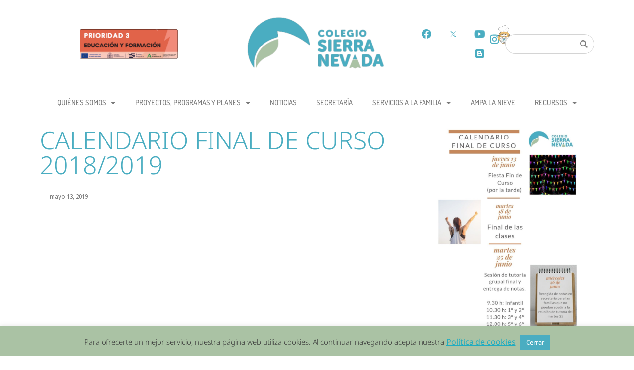

--- FILE ---
content_type: text/html; charset=UTF-8
request_url: https://ceipsierranevada.org/calendario-final-de-curso/
body_size: 162536
content:
<!doctype html>
<html lang="es">
<head>
	<meta charset="UTF-8">
	<meta name="viewport" content="width=device-width, initial-scale=1">
	<link rel="profile" href="https://gmpg.org/xfn/11">
	<title>Calendario final de curso 2018/2019 &#8211; C.E.I.P. Sierra Nevada</title>
<link href="https://fonts.googleapis.com/css?family=Lato:100,100i,200,200i,300,300i,400,400i,500,500i,600,600i,700,700i,800,800i,900,900i%7COpen+Sans:100,100i,200,200i,300,300i,400,400i,500,500i,600,600i,700,700i,800,800i,900,900i%7CIndie+Flower:100,100i,200,200i,300,300i,400,400i,500,500i,600,600i,700,700i,800,800i,900,900i%7COswald:100,100i,200,200i,300,300i,400,400i,500,500i,600,600i,700,700i,800,800i,900,900i" rel="stylesheet"><meta name='robots' content='max-image-preview:large' />
<link rel="alternate" type="application/rss+xml" title="C.E.I.P. Sierra Nevada &raquo; Feed" href="https://ceipsierranevada.org/feed/" />
<link rel="alternate" type="application/rss+xml" title="C.E.I.P. Sierra Nevada &raquo; Feed de los comentarios" href="https://ceipsierranevada.org/comments/feed/" />
<link rel="alternate" type="application/rss+xml" title="C.E.I.P. Sierra Nevada &raquo; Comentario Calendario final de curso 2018/2019 del feed" href="https://ceipsierranevada.org/calendario-final-de-curso/feed/" />
<link rel="alternate" title="oEmbed (JSON)" type="application/json+oembed" href="https://ceipsierranevada.org/wp-json/oembed/1.0/embed?url=https%3A%2F%2Fceipsierranevada.org%2Fcalendario-final-de-curso%2F" />
<link rel="alternate" title="oEmbed (XML)" type="text/xml+oembed" href="https://ceipsierranevada.org/wp-json/oembed/1.0/embed?url=https%3A%2F%2Fceipsierranevada.org%2Fcalendario-final-de-curso%2F&#038;format=xml" />
<style id='wp-img-auto-sizes-contain-inline-css'>
img:is([sizes=auto i],[sizes^="auto," i]){contain-intrinsic-size:3000px 1500px}
/*# sourceURL=wp-img-auto-sizes-contain-inline-css */
</style>
<link rel='stylesheet' id='layerslider-css' href='https://ceipsierranevada.org/wp-content/plugins/LayerSlider/assets/static/layerslider/css/layerslider.css?ver=7.11.0' media='all' />
<style id='wp-emoji-styles-inline-css'>

	img.wp-smiley, img.emoji {
		display: inline !important;
		border: none !important;
		box-shadow: none !important;
		height: 1em !important;
		width: 1em !important;
		margin: 0 0.07em !important;
		vertical-align: -0.1em !important;
		background: none !important;
		padding: 0 !important;
	}
/*# sourceURL=wp-emoji-styles-inline-css */
</style>
<link rel='stylesheet' id='wp-block-library-css' href='https://ceipsierranevada.org/wp-includes/css/dist/block-library/style.min.css?ver=6.9' media='all' />
<style id='global-styles-inline-css'>
:root{--wp--preset--aspect-ratio--square: 1;--wp--preset--aspect-ratio--4-3: 4/3;--wp--preset--aspect-ratio--3-4: 3/4;--wp--preset--aspect-ratio--3-2: 3/2;--wp--preset--aspect-ratio--2-3: 2/3;--wp--preset--aspect-ratio--16-9: 16/9;--wp--preset--aspect-ratio--9-16: 9/16;--wp--preset--color--black: #000000;--wp--preset--color--cyan-bluish-gray: #abb8c3;--wp--preset--color--white: #ffffff;--wp--preset--color--pale-pink: #f78da7;--wp--preset--color--vivid-red: #cf2e2e;--wp--preset--color--luminous-vivid-orange: #ff6900;--wp--preset--color--luminous-vivid-amber: #fcb900;--wp--preset--color--light-green-cyan: #7bdcb5;--wp--preset--color--vivid-green-cyan: #00d084;--wp--preset--color--pale-cyan-blue: #8ed1fc;--wp--preset--color--vivid-cyan-blue: #0693e3;--wp--preset--color--vivid-purple: #9b51e0;--wp--preset--gradient--vivid-cyan-blue-to-vivid-purple: linear-gradient(135deg,rgb(6,147,227) 0%,rgb(155,81,224) 100%);--wp--preset--gradient--light-green-cyan-to-vivid-green-cyan: linear-gradient(135deg,rgb(122,220,180) 0%,rgb(0,208,130) 100%);--wp--preset--gradient--luminous-vivid-amber-to-luminous-vivid-orange: linear-gradient(135deg,rgb(252,185,0) 0%,rgb(255,105,0) 100%);--wp--preset--gradient--luminous-vivid-orange-to-vivid-red: linear-gradient(135deg,rgb(255,105,0) 0%,rgb(207,46,46) 100%);--wp--preset--gradient--very-light-gray-to-cyan-bluish-gray: linear-gradient(135deg,rgb(238,238,238) 0%,rgb(169,184,195) 100%);--wp--preset--gradient--cool-to-warm-spectrum: linear-gradient(135deg,rgb(74,234,220) 0%,rgb(151,120,209) 20%,rgb(207,42,186) 40%,rgb(238,44,130) 60%,rgb(251,105,98) 80%,rgb(254,248,76) 100%);--wp--preset--gradient--blush-light-purple: linear-gradient(135deg,rgb(255,206,236) 0%,rgb(152,150,240) 100%);--wp--preset--gradient--blush-bordeaux: linear-gradient(135deg,rgb(254,205,165) 0%,rgb(254,45,45) 50%,rgb(107,0,62) 100%);--wp--preset--gradient--luminous-dusk: linear-gradient(135deg,rgb(255,203,112) 0%,rgb(199,81,192) 50%,rgb(65,88,208) 100%);--wp--preset--gradient--pale-ocean: linear-gradient(135deg,rgb(255,245,203) 0%,rgb(182,227,212) 50%,rgb(51,167,181) 100%);--wp--preset--gradient--electric-grass: linear-gradient(135deg,rgb(202,248,128) 0%,rgb(113,206,126) 100%);--wp--preset--gradient--midnight: linear-gradient(135deg,rgb(2,3,129) 0%,rgb(40,116,252) 100%);--wp--preset--font-size--small: 13px;--wp--preset--font-size--medium: 20px;--wp--preset--font-size--large: 36px;--wp--preset--font-size--x-large: 42px;--wp--preset--spacing--20: 0.44rem;--wp--preset--spacing--30: 0.67rem;--wp--preset--spacing--40: 1rem;--wp--preset--spacing--50: 1.5rem;--wp--preset--spacing--60: 2.25rem;--wp--preset--spacing--70: 3.38rem;--wp--preset--spacing--80: 5.06rem;--wp--preset--shadow--natural: 6px 6px 9px rgba(0, 0, 0, 0.2);--wp--preset--shadow--deep: 12px 12px 50px rgba(0, 0, 0, 0.4);--wp--preset--shadow--sharp: 6px 6px 0px rgba(0, 0, 0, 0.2);--wp--preset--shadow--outlined: 6px 6px 0px -3px rgb(255, 255, 255), 6px 6px rgb(0, 0, 0);--wp--preset--shadow--crisp: 6px 6px 0px rgb(0, 0, 0);}:root { --wp--style--global--content-size: 800px;--wp--style--global--wide-size: 1200px; }:where(body) { margin: 0; }.wp-site-blocks > .alignleft { float: left; margin-right: 2em; }.wp-site-blocks > .alignright { float: right; margin-left: 2em; }.wp-site-blocks > .aligncenter { justify-content: center; margin-left: auto; margin-right: auto; }:where(.wp-site-blocks) > * { margin-block-start: 24px; margin-block-end: 0; }:where(.wp-site-blocks) > :first-child { margin-block-start: 0; }:where(.wp-site-blocks) > :last-child { margin-block-end: 0; }:root { --wp--style--block-gap: 24px; }:root :where(.is-layout-flow) > :first-child{margin-block-start: 0;}:root :where(.is-layout-flow) > :last-child{margin-block-end: 0;}:root :where(.is-layout-flow) > *{margin-block-start: 24px;margin-block-end: 0;}:root :where(.is-layout-constrained) > :first-child{margin-block-start: 0;}:root :where(.is-layout-constrained) > :last-child{margin-block-end: 0;}:root :where(.is-layout-constrained) > *{margin-block-start: 24px;margin-block-end: 0;}:root :where(.is-layout-flex){gap: 24px;}:root :where(.is-layout-grid){gap: 24px;}.is-layout-flow > .alignleft{float: left;margin-inline-start: 0;margin-inline-end: 2em;}.is-layout-flow > .alignright{float: right;margin-inline-start: 2em;margin-inline-end: 0;}.is-layout-flow > .aligncenter{margin-left: auto !important;margin-right: auto !important;}.is-layout-constrained > .alignleft{float: left;margin-inline-start: 0;margin-inline-end: 2em;}.is-layout-constrained > .alignright{float: right;margin-inline-start: 2em;margin-inline-end: 0;}.is-layout-constrained > .aligncenter{margin-left: auto !important;margin-right: auto !important;}.is-layout-constrained > :where(:not(.alignleft):not(.alignright):not(.alignfull)){max-width: var(--wp--style--global--content-size);margin-left: auto !important;margin-right: auto !important;}.is-layout-constrained > .alignwide{max-width: var(--wp--style--global--wide-size);}body .is-layout-flex{display: flex;}.is-layout-flex{flex-wrap: wrap;align-items: center;}.is-layout-flex > :is(*, div){margin: 0;}body .is-layout-grid{display: grid;}.is-layout-grid > :is(*, div){margin: 0;}body{padding-top: 0px;padding-right: 0px;padding-bottom: 0px;padding-left: 0px;}a:where(:not(.wp-element-button)){text-decoration: underline;}:root :where(.wp-element-button, .wp-block-button__link){background-color: #32373c;border-width: 0;color: #fff;font-family: inherit;font-size: inherit;font-style: inherit;font-weight: inherit;letter-spacing: inherit;line-height: inherit;padding-top: calc(0.667em + 2px);padding-right: calc(1.333em + 2px);padding-bottom: calc(0.667em + 2px);padding-left: calc(1.333em + 2px);text-decoration: none;text-transform: inherit;}.has-black-color{color: var(--wp--preset--color--black) !important;}.has-cyan-bluish-gray-color{color: var(--wp--preset--color--cyan-bluish-gray) !important;}.has-white-color{color: var(--wp--preset--color--white) !important;}.has-pale-pink-color{color: var(--wp--preset--color--pale-pink) !important;}.has-vivid-red-color{color: var(--wp--preset--color--vivid-red) !important;}.has-luminous-vivid-orange-color{color: var(--wp--preset--color--luminous-vivid-orange) !important;}.has-luminous-vivid-amber-color{color: var(--wp--preset--color--luminous-vivid-amber) !important;}.has-light-green-cyan-color{color: var(--wp--preset--color--light-green-cyan) !important;}.has-vivid-green-cyan-color{color: var(--wp--preset--color--vivid-green-cyan) !important;}.has-pale-cyan-blue-color{color: var(--wp--preset--color--pale-cyan-blue) !important;}.has-vivid-cyan-blue-color{color: var(--wp--preset--color--vivid-cyan-blue) !important;}.has-vivid-purple-color{color: var(--wp--preset--color--vivid-purple) !important;}.has-black-background-color{background-color: var(--wp--preset--color--black) !important;}.has-cyan-bluish-gray-background-color{background-color: var(--wp--preset--color--cyan-bluish-gray) !important;}.has-white-background-color{background-color: var(--wp--preset--color--white) !important;}.has-pale-pink-background-color{background-color: var(--wp--preset--color--pale-pink) !important;}.has-vivid-red-background-color{background-color: var(--wp--preset--color--vivid-red) !important;}.has-luminous-vivid-orange-background-color{background-color: var(--wp--preset--color--luminous-vivid-orange) !important;}.has-luminous-vivid-amber-background-color{background-color: var(--wp--preset--color--luminous-vivid-amber) !important;}.has-light-green-cyan-background-color{background-color: var(--wp--preset--color--light-green-cyan) !important;}.has-vivid-green-cyan-background-color{background-color: var(--wp--preset--color--vivid-green-cyan) !important;}.has-pale-cyan-blue-background-color{background-color: var(--wp--preset--color--pale-cyan-blue) !important;}.has-vivid-cyan-blue-background-color{background-color: var(--wp--preset--color--vivid-cyan-blue) !important;}.has-vivid-purple-background-color{background-color: var(--wp--preset--color--vivid-purple) !important;}.has-black-border-color{border-color: var(--wp--preset--color--black) !important;}.has-cyan-bluish-gray-border-color{border-color: var(--wp--preset--color--cyan-bluish-gray) !important;}.has-white-border-color{border-color: var(--wp--preset--color--white) !important;}.has-pale-pink-border-color{border-color: var(--wp--preset--color--pale-pink) !important;}.has-vivid-red-border-color{border-color: var(--wp--preset--color--vivid-red) !important;}.has-luminous-vivid-orange-border-color{border-color: var(--wp--preset--color--luminous-vivid-orange) !important;}.has-luminous-vivid-amber-border-color{border-color: var(--wp--preset--color--luminous-vivid-amber) !important;}.has-light-green-cyan-border-color{border-color: var(--wp--preset--color--light-green-cyan) !important;}.has-vivid-green-cyan-border-color{border-color: var(--wp--preset--color--vivid-green-cyan) !important;}.has-pale-cyan-blue-border-color{border-color: var(--wp--preset--color--pale-cyan-blue) !important;}.has-vivid-cyan-blue-border-color{border-color: var(--wp--preset--color--vivid-cyan-blue) !important;}.has-vivid-purple-border-color{border-color: var(--wp--preset--color--vivid-purple) !important;}.has-vivid-cyan-blue-to-vivid-purple-gradient-background{background: var(--wp--preset--gradient--vivid-cyan-blue-to-vivid-purple) !important;}.has-light-green-cyan-to-vivid-green-cyan-gradient-background{background: var(--wp--preset--gradient--light-green-cyan-to-vivid-green-cyan) !important;}.has-luminous-vivid-amber-to-luminous-vivid-orange-gradient-background{background: var(--wp--preset--gradient--luminous-vivid-amber-to-luminous-vivid-orange) !important;}.has-luminous-vivid-orange-to-vivid-red-gradient-background{background: var(--wp--preset--gradient--luminous-vivid-orange-to-vivid-red) !important;}.has-very-light-gray-to-cyan-bluish-gray-gradient-background{background: var(--wp--preset--gradient--very-light-gray-to-cyan-bluish-gray) !important;}.has-cool-to-warm-spectrum-gradient-background{background: var(--wp--preset--gradient--cool-to-warm-spectrum) !important;}.has-blush-light-purple-gradient-background{background: var(--wp--preset--gradient--blush-light-purple) !important;}.has-blush-bordeaux-gradient-background{background: var(--wp--preset--gradient--blush-bordeaux) !important;}.has-luminous-dusk-gradient-background{background: var(--wp--preset--gradient--luminous-dusk) !important;}.has-pale-ocean-gradient-background{background: var(--wp--preset--gradient--pale-ocean) !important;}.has-electric-grass-gradient-background{background: var(--wp--preset--gradient--electric-grass) !important;}.has-midnight-gradient-background{background: var(--wp--preset--gradient--midnight) !important;}.has-small-font-size{font-size: var(--wp--preset--font-size--small) !important;}.has-medium-font-size{font-size: var(--wp--preset--font-size--medium) !important;}.has-large-font-size{font-size: var(--wp--preset--font-size--large) !important;}.has-x-large-font-size{font-size: var(--wp--preset--font-size--x-large) !important;}
:root :where(.wp-block-pullquote){font-size: 1.5em;line-height: 1.6;}
/*# sourceURL=global-styles-inline-css */
</style>
<link rel='stylesheet' id='cookie-law-info-css' href='https://ceipsierranevada.org/wp-content/plugins/cookie-law-info/legacy/public/css/cookie-law-info-public.css?ver=3.3.9.1' media='all' />
<link rel='stylesheet' id='cookie-law-info-gdpr-css' href='https://ceipsierranevada.org/wp-content/plugins/cookie-law-info/legacy/public/css/cookie-law-info-gdpr.css?ver=3.3.9.1' media='all' />
<link rel='stylesheet' id='hello-elementor-css' href='https://ceipsierranevada.org/wp-content/themes/hello-elementor/assets/css/reset.css?ver=3.4.5' media='all' />
<link rel='stylesheet' id='hello-elementor-theme-style-css' href='https://ceipsierranevada.org/wp-content/themes/hello-elementor/assets/css/theme.css?ver=3.4.5' media='all' />
<link rel='stylesheet' id='hello-elementor-header-footer-css' href='https://ceipsierranevada.org/wp-content/themes/hello-elementor/assets/css/header-footer.css?ver=3.4.5' media='all' />
<link rel='stylesheet' id='elementor-frontend-css' href='https://ceipsierranevada.org/wp-content/plugins/elementor/assets/css/frontend.min.css?ver=3.34.2' media='all' />
<link rel='stylesheet' id='elementor-post-30636-css' href='https://ceipsierranevada.org/wp-content/uploads/elementor/css/post-30636.css?ver=1769016967' media='all' />
<link rel='stylesheet' id='e-animation-fadeInUp-css' href='https://ceipsierranevada.org/wp-content/plugins/elementor/assets/lib/animations/styles/fadeInUp.min.css?ver=3.34.2' media='all' />
<link rel='stylesheet' id='swiper-css' href='https://ceipsierranevada.org/wp-content/plugins/elementor/assets/lib/swiper/v8/css/swiper.min.css?ver=8.4.5' media='all' />
<link rel='stylesheet' id='e-swiper-css' href='https://ceipsierranevada.org/wp-content/plugins/elementor/assets/css/conditionals/e-swiper.min.css?ver=3.34.2' media='all' />
<link rel='stylesheet' id='widget-slides-css' href='https://ceipsierranevada.org/wp-content/plugins/elementor-pro/assets/css/widget-slides.min.css?ver=3.34.0' media='all' />
<link rel='stylesheet' id='e-animation-bob-css' href='https://ceipsierranevada.org/wp-content/plugins/elementor/assets/lib/animations/styles/e-animation-bob.min.css?ver=3.34.2' media='all' />
<link rel='stylesheet' id='widget-image-css' href='https://ceipsierranevada.org/wp-content/plugins/elementor/assets/css/widget-image.min.css?ver=3.34.2' media='all' />
<link rel='stylesheet' id='e-animation-bounce-in-css' href='https://ceipsierranevada.org/wp-content/plugins/elementor/assets/lib/animations/styles/e-animation-bounce-in.min.css?ver=3.34.2' media='all' />
<link rel='stylesheet' id='widget-social-icons-css' href='https://ceipsierranevada.org/wp-content/plugins/elementor/assets/css/widget-social-icons.min.css?ver=3.34.2' media='all' />
<link rel='stylesheet' id='e-apple-webkit-css' href='https://ceipsierranevada.org/wp-content/plugins/elementor/assets/css/conditionals/apple-webkit.min.css?ver=3.34.2' media='all' />
<link rel='stylesheet' id='widget-search-form-css' href='https://ceipsierranevada.org/wp-content/plugins/elementor-pro/assets/css/widget-search-form.min.css?ver=3.34.0' media='all' />
<link rel='stylesheet' id='elementor-icons-shared-0-css' href='https://ceipsierranevada.org/wp-content/plugins/elementor/assets/lib/font-awesome/css/fontawesome.min.css?ver=5.15.3' media='all' />
<link rel='stylesheet' id='elementor-icons-fa-solid-css' href='https://ceipsierranevada.org/wp-content/plugins/elementor/assets/lib/font-awesome/css/solid.min.css?ver=5.15.3' media='all' />
<link rel='stylesheet' id='e-sticky-css' href='https://ceipsierranevada.org/wp-content/plugins/elementor-pro/assets/css/modules/sticky.min.css?ver=3.34.0' media='all' />
<link rel='stylesheet' id='e-animation-hang-css' href='https://ceipsierranevada.org/wp-content/plugins/elementor/assets/lib/animations/styles/e-animation-hang.min.css?ver=3.34.2' media='all' />
<link rel='stylesheet' id='widget-nav-menu-css' href='https://ceipsierranevada.org/wp-content/plugins/elementor-pro/assets/css/widget-nav-menu.min.css?ver=3.34.0' media='all' />
<link rel='stylesheet' id='widget-animated-headline-css' href='https://ceipsierranevada.org/wp-content/plugins/elementor-pro/assets/css/widget-animated-headline.min.css?ver=3.34.0' media='all' />
<link rel='stylesheet' id='e-shapes-css' href='https://ceipsierranevada.org/wp-content/plugins/elementor/assets/css/conditionals/shapes.min.css?ver=3.34.2' media='all' />
<link rel='stylesheet' id='widget-heading-css' href='https://ceipsierranevada.org/wp-content/plugins/elementor/assets/css/widget-heading.min.css?ver=3.34.2' media='all' />
<link rel='stylesheet' id='widget-icon-list-css' href='https://ceipsierranevada.org/wp-content/plugins/elementor/assets/css/widget-icon-list.min.css?ver=3.34.2' media='all' />
<link rel='stylesheet' id='widget-spacer-css' href='https://ceipsierranevada.org/wp-content/plugins/elementor/assets/css/widget-spacer.min.css?ver=3.34.2' media='all' />
<link rel='stylesheet' id='widget-post-info-css' href='https://ceipsierranevada.org/wp-content/plugins/elementor-pro/assets/css/widget-post-info.min.css?ver=3.34.0' media='all' />
<link rel='stylesheet' id='elementor-icons-fa-regular-css' href='https://ceipsierranevada.org/wp-content/plugins/elementor/assets/lib/font-awesome/css/regular.min.css?ver=5.15.3' media='all' />
<link rel='stylesheet' id='widget-post-navigation-css' href='https://ceipsierranevada.org/wp-content/plugins/elementor-pro/assets/css/widget-post-navigation.min.css?ver=3.34.0' media='all' />
<link rel='stylesheet' id='elementor-icons-css' href='https://ceipsierranevada.org/wp-content/plugins/elementor/assets/lib/eicons/css/elementor-icons.min.css?ver=5.46.0' media='all' />
<link rel='stylesheet' id='elementor-post-30814-css' href='https://ceipsierranevada.org/wp-content/uploads/elementor/css/post-30814.css?ver=1769016968' media='all' />
<link rel='stylesheet' id='elementor-post-30858-css' href='https://ceipsierranevada.org/wp-content/uploads/elementor/css/post-30858.css?ver=1769016968' media='all' />
<link rel='stylesheet' id='elementor-post-34278-css' href='https://ceipsierranevada.org/wp-content/uploads/elementor/css/post-34278.css?ver=1769017281' media='all' />
<link rel='stylesheet' id='elementor-gf-local-notosans-css' href='https://ceipsierranevada.org/wp-content/uploads/elementor/google-fonts/css/notosans.css?ver=1743418977' media='all' />
<link rel='stylesheet' id='elementor-gf-local-dosis-css' href='https://ceipsierranevada.org/wp-content/uploads/elementor/google-fonts/css/dosis.css?ver=1743418978' media='all' />
<link rel='stylesheet' id='elementor-gf-local-notosansdisplay-css' href='https://ceipsierranevada.org/wp-content/uploads/elementor/google-fonts/css/notosansdisplay.css?ver=1743419305' media='all' />
<link rel='stylesheet' id='elementor-icons-fa-brands-css' href='https://ceipsierranevada.org/wp-content/plugins/elementor/assets/lib/font-awesome/css/brands.min.css?ver=5.15.3' media='all' />
<script src="https://ceipsierranevada.org/wp-includes/js/jquery/jquery.min.js?ver=3.7.1" id="jquery-core-js"></script>
<script src="https://ceipsierranevada.org/wp-includes/js/jquery/jquery-migrate.min.js?ver=3.4.1" id="jquery-migrate-js"></script>
<script id="layerslider-utils-js-extra">
var LS_Meta = {"v":"7.11.0","fixGSAP":"1"};
//# sourceURL=layerslider-utils-js-extra
</script>
<script src="https://ceipsierranevada.org/wp-content/plugins/LayerSlider/assets/static/layerslider/js/layerslider.utils.js?ver=7.11.0" id="layerslider-utils-js"></script>
<script src="https://ceipsierranevada.org/wp-content/plugins/LayerSlider/assets/static/layerslider/js/layerslider.kreaturamedia.jquery.js?ver=7.11.0" id="layerslider-js"></script>
<script src="https://ceipsierranevada.org/wp-content/plugins/LayerSlider/assets/static/layerslider/js/layerslider.transitions.js?ver=7.11.0" id="layerslider-transitions-js"></script>
<script id="cookie-law-info-js-extra">
var Cli_Data = {"nn_cookie_ids":[],"cookielist":[],"non_necessary_cookies":[],"ccpaEnabled":"","ccpaRegionBased":"","ccpaBarEnabled":"","strictlyEnabled":["necessary","obligatoire"],"ccpaType":"gdpr","js_blocking":"","custom_integration":"","triggerDomRefresh":"","secure_cookies":""};
var cli_cookiebar_settings = {"animate_speed_hide":"500","animate_speed_show":"500","background":"#aac2a4","border":"#444","border_on":"","button_1_button_colour":"#4aadc1","button_1_button_hover":"#3b8a9a","button_1_link_colour":"#fff","button_1_as_button":"1","button_1_new_win":"","button_2_button_colour":"#333","button_2_button_hover":"#292929","button_2_link_colour":"#1facc1","button_2_as_button":"","button_2_hidebar":"","button_3_button_colour":"#dedfe0","button_3_button_hover":"#b2b2b3","button_3_link_colour":"#333333","button_3_as_button":"1","button_3_new_win":"","button_4_button_colour":"#dedfe0","button_4_button_hover":"#b2b2b3","button_4_link_colour":"#333333","button_4_as_button":"1","button_7_button_colour":"#61a229","button_7_button_hover":"#4e8221","button_7_link_colour":"#fff","button_7_as_button":"1","button_7_new_win":"","font_family":"inherit","header_fix":"","notify_animate_hide":"1","notify_animate_show":"1","notify_div_id":"#cookie-law-info-bar","notify_position_horizontal":"right","notify_position_vertical":"bottom","scroll_close":"","scroll_close_reload":"","accept_close_reload":"","reject_close_reload":"","showagain_tab":"","showagain_background":"#fff","showagain_border":"#000","showagain_div_id":"#cookie-law-info-again","showagain_x_position":"50px","text":"#3a3a3a","show_once_yn":"","show_once":"10000","logging_on":"","as_popup":"","popup_overlay":"1","bar_heading_text":"","cookie_bar_as":"banner","popup_showagain_position":"bottom-right","widget_position":"left"};
var log_object = {"ajax_url":"https://ceipsierranevada.org/wp-admin/admin-ajax.php"};
//# sourceURL=cookie-law-info-js-extra
</script>
<script src="https://ceipsierranevada.org/wp-content/plugins/cookie-law-info/legacy/public/js/cookie-law-info-public.js?ver=3.3.9.1" id="cookie-law-info-js"></script>
<meta name="generator" content="Powered by LayerSlider 7.11.0 - Build Heros, Sliders, and Popups. Create Animations and Beautiful, Rich Web Content as Easy as Never Before on WordPress." />
<!-- LayerSlider updates and docs at: https://layerslider.com -->
<link rel="https://api.w.org/" href="https://ceipsierranevada.org/wp-json/" /><link rel="alternate" title="JSON" type="application/json" href="https://ceipsierranevada.org/wp-json/wp/v2/posts/4097" /><link rel="EditURI" type="application/rsd+xml" title="RSD" href="https://ceipsierranevada.org/xmlrpc.php?rsd" />
<meta name="generator" content="WordPress 6.9" />
<link rel="canonical" href="https://ceipsierranevada.org/calendario-final-de-curso/" />
<link rel='shortlink' href='https://ceipsierranevada.org/?p=4097' />
<meta name="generator" content="Elementor 3.34.2; features: additional_custom_breakpoints; settings: css_print_method-external, google_font-enabled, font_display-auto">
			<style>
				.e-con.e-parent:nth-of-type(n+4):not(.e-lazyloaded):not(.e-no-lazyload),
				.e-con.e-parent:nth-of-type(n+4):not(.e-lazyloaded):not(.e-no-lazyload) * {
					background-image: none !important;
				}
				@media screen and (max-height: 1024px) {
					.e-con.e-parent:nth-of-type(n+3):not(.e-lazyloaded):not(.e-no-lazyload),
					.e-con.e-parent:nth-of-type(n+3):not(.e-lazyloaded):not(.e-no-lazyload) * {
						background-image: none !important;
					}
				}
				@media screen and (max-height: 640px) {
					.e-con.e-parent:nth-of-type(n+2):not(.e-lazyloaded):not(.e-no-lazyload),
					.e-con.e-parent:nth-of-type(n+2):not(.e-lazyloaded):not(.e-no-lazyload) * {
						background-image: none !important;
					}
				}
			</style>
			<link rel="icon" href="https://ceipsierranevada.org/wp-content/uploads/2021/09/cropped-cropped-LOGO-COLE-NUEVO2-32x32.png" sizes="32x32" />
<link rel="icon" href="https://ceipsierranevada.org/wp-content/uploads/2021/09/cropped-cropped-LOGO-COLE-NUEVO2-192x192.png" sizes="192x192" />
<link rel="apple-touch-icon" href="https://ceipsierranevada.org/wp-content/uploads/2021/09/cropped-cropped-LOGO-COLE-NUEVO2-180x180.png" />
<meta name="msapplication-TileImage" content="https://ceipsierranevada.org/wp-content/uploads/2021/09/cropped-cropped-LOGO-COLE-NUEVO2-270x270.png" />
</head>
<body class="wp-singular post-template-default single single-post postid-4097 single-format-standard wp-custom-logo wp-embed-responsive wp-theme-hello-elementor hello-elementor-default elementor-default elementor-kit-30636 elementor-page-34278">


<a class="skip-link screen-reader-text" href="#content">Ir al contenido</a>

		<header data-elementor-type="header" data-elementor-id="30814" class="elementor elementor-30814 elementor-location-header" data-elementor-post-type="elementor_library">
			<div class="elementor-element elementor-element-6ac18da e-flex e-con-boxed e-con e-parent" data-id="6ac18da" data-element_type="container">
					<div class="e-con-inner">
		<div class="elementor-element elementor-element-8e33fb5 e-con-full elementor-hidden-mobile e-flex e-con e-child" data-id="8e33fb5" data-element_type="container">
				<div class="elementor-element elementor-element-0cb3e2b elementor--h-position-center elementor--v-position-middle elementor-widget elementor-widget-slides" data-id="0cb3e2b" data-element_type="widget" data-settings="{&quot;navigation&quot;:&quot;none&quot;,&quot;transition_speed&quot;:1000,&quot;autoplay&quot;:&quot;yes&quot;,&quot;pause_on_hover&quot;:&quot;yes&quot;,&quot;pause_on_interaction&quot;:&quot;yes&quot;,&quot;autoplay_speed&quot;:5000,&quot;infinite&quot;:&quot;yes&quot;,&quot;transition&quot;:&quot;slide&quot;}" data-widget_type="slides.default">
				<div class="elementor-widget-container">
									<div class="elementor-swiper">
					<div class="elementor-slides-wrapper elementor-main-swiper swiper" role="region" aria-roledescription="carousel" aria-label="Slides" dir="ltr" data-animation="fadeInUp">
				<div class="swiper-wrapper elementor-slides">
										<div class="elementor-repeater-item-5abc839 swiper-slide" role="group" aria-roledescription="slide"><div class="swiper-slide-bg" role="img" aria-label="Prioridad 3 Educacion y Formacion"></div><a class="swiper-slide-inner" href="https://ceipsierranevada.org/wp-content/uploads/2025/07/Carta-a-centros_FSE__PT-2024_25.pdf" target="_blank"><div class="swiper-slide-contents"></div></a></div><div class="elementor-repeater-item-30dd1e1 swiper-slide" role="group" aria-roledescription="slide"><div class="swiper-slide-bg" role="img" aria-label="mi cole - Mejores Colegios Granada 2025"></div><a class="swiper-slide-inner" href="https://www.micole.net/granada/granada/colegio-sierra-nevada?utm_medium=email&#038;utm_source=newsletter_coles&#038;utm_campaign=awards2022_2&#038;schoolid=6957" target="_blank"><div class="swiper-slide-contents"></div></a></div><div class="elementor-repeater-item-44e2342 swiper-slide" role="group" aria-roledescription="slide"><div class="swiper-slide-bg" role="img" aria-label="etwinning400x120"></div><a class="swiper-slide-inner" href="https://ceipsierranevada.org/proyectos-programas-y-planes/etwinning/"><div class="swiper-slide-contents"></div></a></div><div class="elementor-repeater-item-a0718cd swiper-slide" role="group" aria-roledescription="slide"><div class="swiper-slide-bg" role="img" aria-label="erasmus 400x120"></div><a class="swiper-slide-inner" href="https://ceipsierranevada.org/proyectos-programas-y-planes/erasmus/"><div class="swiper-slide-contents"></div></a></div><div class="elementor-repeater-item-8e911a5 swiper-slide" role="group" aria-roledescription="slide"><div class="swiper-slide-bg" role="img" aria-label="APFRATO 400x120"></div><a class="swiper-slide-inner" href="https://ceipsierranevada.org/proyectos-programas-y-planes/planes-y-programas/el-consejo-del-alumnado/"><div class="swiper-slide-contents"></div></a></div>				</div>
																					</div>
				</div>
								</div>
				</div>
				</div>
		<div class="elementor-element elementor-element-5a391f3 e-con-full e-flex e-con e-child" data-id="5a391f3" data-element_type="container">
				<div class="elementor-element elementor-element-9d8c782 elementor-widget elementor-widget-theme-site-logo elementor-widget-image" data-id="9d8c782" data-element_type="widget" data-widget_type="theme-site-logo.default">
				<div class="elementor-widget-container">
											<a href="https://ceipsierranevada.org">
			<img width="300" height="138" src="https://ceipsierranevada.org/wp-content/uploads/2021/09/cropped-LOGO-COLE-NUEVO2-1-300x138.png" class="elementor-animation-bob attachment-medium size-medium wp-image-30449" alt="" srcset="https://ceipsierranevada.org/wp-content/uploads/2021/09/cropped-LOGO-COLE-NUEVO2-1-300x138.png 300w, https://ceipsierranevada.org/wp-content/uploads/2021/09/cropped-LOGO-COLE-NUEVO2-1.png 400w" sizes="(max-width: 300px) 100vw, 300px" />				</a>
											</div>
				</div>
				</div>
		<div class="elementor-element elementor-element-81f905f e-con-full e-flex e-con e-child" data-id="81f905f" data-element_type="container">
				<div class="elementor-element elementor-element-36a9deb e-grid-align-right elementor-shape-rounded elementor-grid-0 elementor-widget elementor-widget-social-icons" data-id="36a9deb" data-element_type="widget" data-widget_type="social-icons.default">
				<div class="elementor-widget-container">
							<div class="elementor-social-icons-wrapper elementor-grid" role="list">
							<span class="elementor-grid-item" role="listitem">
					<a class="elementor-icon elementor-social-icon elementor-social-icon-facebook elementor-animation-bounce-in elementor-repeater-item-bb8ff48" href="https://www.facebook.com/elsierranevada" target="_blank">
						<span class="elementor-screen-only">Facebook</span>
						<i aria-hidden="true" class="fab fa-facebook"></i>					</a>
				</span>
							<span class="elementor-grid-item" role="listitem">
					<a class="elementor-icon elementor-social-icon elementor-social-icon- elementor-animation-bounce-in elementor-repeater-item-77acc7b" href="https://twitter.com/ceip_nevada" target="_blank">
						<span class="elementor-screen-only"></span>
						<svg xmlns:svg="http://www.w3.org/2000/svg" xmlns="http://www.w3.org/2000/svg" xmlns:xlink="http://www.w3.org/1999/xlink" id="svg5" x="0px" y="0px" viewBox="0 0 1668.56 1221.19" style="enable-background:new 0 0 1668.56 1221.19;" xml:space="preserve"><g id="layer1" transform="translate(52.390088,-25.058597)">	<path id="path1009" d="M283.94,167.31l386.39,516.64L281.5,1104h87.51l340.42-367.76L984.48,1104h297.8L874.15,558.3l361.92-390.99  h-87.51l-313.51,338.7l-253.31-338.7H283.94z M412.63,231.77h136.81l604.13,807.76h-136.81L412.63,231.77z"></path></g></svg>					</a>
				</span>
							<span class="elementor-grid-item" role="listitem">
					<a class="elementor-icon elementor-social-icon elementor-social-icon-youtube elementor-animation-bounce-in elementor-repeater-item-88afab8" href="https://www.youtube.com/channel/UC4a-O6sRk4XE-97sSc6E29w" target="_blank">
						<span class="elementor-screen-only">Youtube</span>
						<i aria-hidden="true" class="fab fa-youtube"></i>					</a>
				</span>
							<span class="elementor-grid-item" role="listitem">
					<a class="elementor-icon elementor-social-icon elementor-social-icon-blogger elementor-animation-bounce-in elementor-repeater-item-6d54c34" href="https://enelsierra.blogspot.com/" target="_blank">
						<span class="elementor-screen-only">Blogger</span>
						<i aria-hidden="true" class="fab fa-blogger"></i>					</a>
				</span>
					</div>
						</div>
				</div>
				<div class="elementor-element elementor-element-e7c69ed elementor-view-default elementor-widget elementor-widget-icon" data-id="e7c69ed" data-element_type="widget" data-widget_type="icon.default">
				<div class="elementor-widget-container">
							<div class="elementor-icon-wrapper">
			<a class="elementor-icon elementor-animation-bounce-in" href="https://www.instagram.com/comedordelsierranevada" target="_blank">
			<svg xmlns="http://www.w3.org/2000/svg" viewBox="0 0 457.34 402.5"><defs><style>.cls-1{fill:#4aadc1;stroke:#4aadc1;stroke-miterlimit:10;stroke-width:5px;}.cls-2{fill:#070605;}.cls-3{fill:#fefefe;}.cls-4{fill:#f1bf6d;}.cls-5{fill:#ebebeb;}.cls-6{fill:#4cacc0;}.cls-7{fill:#abc2a5;}</style></defs><g id="Capa_2" data-name="Capa 2"><g id="Capa_1-2" data-name="Capa 1"><path class="cls-1" d="M2.5,323.57V275.93a1.77,1.77,0,0,0,.08-.4c.08-3.29.12-6.59.22-9.88.17-5.07.32-10.14.94-15.18A67.14,67.14,0,0,1,7.43,234.9,50.41,50.41,0,0,1,34,206.08a66.16,66.16,0,0,1,24.83-5.83c5.93-.33,11.88-.44,17.82-.65l2.33-.1h47.64a2.36,2.36,0,0,0,.45.08c3.26.08,6.52.1,9.78.23,4.07.16,8.15.34,12.22.63A70,70,0,0,1,163.15,203a52,52,0,0,1,26.29,16.9c5.81,6.94,9.22,15,11.16,23.75a73.8,73.8,0,0,1,1.7,13.32c.28,7.35.45,14.7.64,22.06.07,2.61.06,5.23.06,7.85,0,10.85,0,21.7-.06,32.56,0,4.69-.12,9.38-.25,14.07-.14,5.17-.31,10.35-.93,15.5a71.51,71.51,0,0,1-3.17,14.15,51,51,0,0,1-18.16,25.05,54.78,54.78,0,0,1-21.52,9.43,74.61,74.61,0,0,1-13.31,1.71q-10.35.4-20.7.63c-3.52.09-7.05.07-10.57.06-11.61,0-23.21,0-34.81-.1-5.25,0-10.49-.25-15.74-.4A98.52,98.52,0,0,1,48.65,398a57.74,57.74,0,0,1-17.57-6A50.56,50.56,0,0,1,8,366.17a69,69,0,0,1-4.78-22.45c-.33-6-.45-11.92-.66-17.87C2.58,325.09,2.53,324.33,2.5,323.57Zm18.11-23.86h-.1c.1,10.41.13,20.83.32,31.24.09,4.82.39,9.65.74,14.46a46.25,46.25,0,0,0,2.3,11.4c3.44,10.27,10.16,17.41,20.31,21.28a52.64,52.64,0,0,0,16.32,3.12c6.66.32,13.34.51,20,.64,5.38.1,10.78.06,16.17,0,10.47,0,20.93,0,31.4-.13,5.93-.07,11.85-.34,17.77-.62a55.68,55.68,0,0,0,12.21-2,33.89,33.89,0,0,0,18.65-12.62,36,36,0,0,0,5.76-12.67,65.79,65.79,0,0,0,1.88-14.65q.3-9.57.5-19.14c.06-2.56,0-5.12,0-7.69,0-8.65,0-17.31,0-26,0-6.93-.13-13.85-.31-20.77-.12-4.14-.38-8.29-.74-12.42a45.53,45.53,0,0,0-2.92-12.53,32.54,32.54,0,0,0-17.52-18.46,48.86,48.86,0,0,0-17-3.89c-4.64-.3-9.3-.48-13.95-.61s-9.21-.13-13.81-.15c-6.54,0-13.09,0-19.63,0-10,.06-20,.12-30,.3-4.3.08-8.6.41-12.89.78a44.24,44.24,0,0,0-11.89,2.71,32.66,32.66,0,0,0-19.67,19.45,51.2,51.2,0,0,0-3.24,16.5q-.49,10.86-.65,21.74C20.53,286,20.61,292.83,20.61,299.71Z"></path><path class="cls-1" d="M51.27,299.73a51.48,51.48,0,1,1,50.92,51.5A51.48,51.48,0,0,1,51.27,299.73Zm18.08,0a33.4,33.4,0,1,0,33.94-33.39A33.42,33.42,0,0,0,69.35,299.74Z"></path><path class="cls-1" d="M168.29,246.24a12,12,0,1,1-12-12.07A12,12,0,0,1,168.29,246.24Z"></path><g id="Capa_2-2" data-name="Capa 2"><g id="Capa_1-2-2" data-name="Capa 1-2"><path class="cls-2" d="M271.85,400c-.65-.27-1.3-.53-1.92-.84a13.93,13.93,0,0,1-6.83-7.5,27.68,27.68,0,0,1-2.21-12.86c.12-1.22.3-2.44.54-3.64.11-.65-.05-.95-.77-1.21-3.85-1.39-7.72-2.75-11.49-4.37-4.56-2-9-4.12-13.51-6.28A3.66,3.66,0,0,1,234,361.5c-1.13-3-2.12-6-3.13-9-.83-2.59-1.74-5.16-2.5-7.78-.27-1-1.12-1-1.72-1.24a70.11,70.11,0,0,1-14.77-8A82.25,82.25,0,0,1,197.4,322.6a90.61,90.61,0,0,1-18.77-33.21c-1-3.21-2-6.4-2.81-9.64s-1.53-6.55-2.18-9.84a77,77,0,0,1-1.5-18.8c.16-3.07.67-6.12,1.11-9.17a35.36,35.36,0,0,1,3.28-10.36,27.94,27.94,0,0,1,11.66-12.71c.23-.13.43-.37.67-.4,1.57-.22,1.66-1.54,2-2.67,1.11-3.67,2.05-7.4,3.33-11,1.51-4.16,3.23-8.33,5-12.36a111.38,111.38,0,0,1,8.1-14.62c4.5-7,9.9-13.33,15.41-19.61a167.93,167.93,0,0,0,10.83-14c2.95-4.1,5.55-8.43,8.2-12.73a52.42,52.42,0,0,0,2.41-4.94c-2.06,0-3.88.08-5.7,0a76.5,76.5,0,0,1-8.82-.69,49.66,49.66,0,0,1-22.59-10.07A48.3,48.3,0,0,1,194,100.15a46.36,46.36,0,0,1-3.76-9.8A40.53,40.53,0,0,1,189,75.24,53.34,53.34,0,0,1,190.86,67a33.18,33.18,0,0,1,5.61-11c4.75-6.57,11.13-11.1,18.49-14.34a61.2,61.2,0,0,1,11.38-3.68c2.77-.63,5.61-.89,8.42-1.33,5.15-.83,10.35-.67,15.54-.56,3.24.08,6.49.41,9.71.79a2.81,2.81,0,0,0,3.13-1.45A71,71,0,0,1,276.3,20.21a67,67,0,0,1,12.22-8.73c3.67-2,7.43-3.82,11.27-5.43a90.18,90.18,0,0,1,9.32-3.12c2-.6,4.12-.94,6.19-1.36A81.26,81.26,0,0,1,335,.09c2.5.12,5.08.53,7.6.83a40.94,40.94,0,0,1,5.16.9c3.33.91,6.67,1.88,9.88,3a42.58,42.58,0,0,1,11.5,6.28,33.1,33.1,0,0,1,10,11.67,25.66,25.66,0,0,1,3,11.66c0,2.5-.12,5-.32,7.5a25.29,25.29,0,0,1-.84,3.46c-.07.32-.09.64-.13.94a47.38,47.38,0,0,1,27.56,16.93,42.49,42.49,0,0,1,7.45,13.1c.84,2.5,1.54,5.15,2.22,7.74a31.13,31.13,0,0,1,.92,9.27c-.37,8.44-3,16-9.17,22A31.1,31.1,0,0,1,397,122.74a56.11,56.11,0,0,1-16.87,2.08l.92,2a76.06,76.06,0,0,0,10,15.83A127.07,127.07,0,0,0,404,156.19a88,88,0,0,1,6.1,6.57,121.21,121.21,0,0,1,13.79,19c2.57,4.41,4.72,9.07,7,13.67A98.21,98.21,0,0,1,436.21,210c.68,2.23,1.18,4.51,1.82,6.75a1.57,1.57,0,0,0,.76.95,26.44,26.44,0,0,1,12.75,11.37,35,35,0,0,1,3.65,8.67,50.25,50.25,0,0,1,1.88,10.6c0,.09.18.16.27.24V259.4c-.09.14-.26.27-.28.42-.23,2.14-.42,4.28-.68,6.41-.2,1.67-.43,3.28-.76,4.89-.62,2.93-1.3,5.85-2,8.76-.59,2.39-1.16,4.8-1.94,7.13-1.13,3.34-2.42,6.67-3.68,9.95a77.79,77.79,0,0,1-5.89,11.89,85.74,85.74,0,0,1-9.16,12.75,75,75,0,0,1-13.26,12.28,105.55,105.55,0,0,1-10.22,6.49,100.87,100.87,0,0,1-9.35,4.08c-.76.34-1.67.38-1.91,1.55a36,36,0,0,1-1.57,4.77c-1.18,3.22-2.44,6.42-3.62,9.64-.7,1.88-1.35,3.73-3.55,4.38a7.1,7.1,0,0,0-.88.42c-3.44,1.58-6.86,3.23-10.33,4.74-2.76,1.2-5.6,2.23-8.46,3.33.23,1.25.53,2.5.67,3.71A27.38,27.38,0,0,1,368,392.53a13.17,13.17,0,0,1-7.27,7,6.81,6.81,0,0,0-.94.46h-3.2l-5.37-2.49c-.19,0-.44.22-.75.37-1.49.73-3,1.43-4.49,2.15h-2.6a22.15,22.15,0,0,1-3.48-1.56c-1.13-.76-1.94-1-3.16-.05a16.38,16.38,0,0,1-3.52,1.59h-3a24,24,0,0,1-3.09-1.41c-4.27-2.77-6.21-7-7.27-11.79-.29-1.24-.45-2.5-.66-3.69h-6.38a1,1,0,0,0-.72.66,21.92,21.92,0,0,1-2.33,8.61,13.1,13.1,0,0,1-6.39,6.67l-1.95,1H298c0-.09-.05-.24-.1-.25a10.18,10.18,0,0,1-4.78-2.5c-1.16.7-2.21,1.38-3.33,2A17.36,17.36,0,0,1,288,400h-3c-1.59-.84-3.18-1.63-4.78-2.42a.62.62,0,0,0-.53,0A14.15,14.15,0,0,1,274.8,400Zm30.62-147.43c-2.42.68-4.88,1.24-7.25,2.06a55.71,55.71,0,0,0-12,6c-.95.62-1.85,1.33-3,2.15a172.87,172.87,0,0,0,28.06,3.5c.29.09,13.93.1,14.17,0a160.82,160.82,0,0,0,28.23-3.68,58.34,58.34,0,0,0-22.91-10.37l-3.12-.6a.84.84,0,0,0-1.09.46.08.08,0,0,0,0,0,20.47,20.47,0,0,1-1.58,2.62c-1.66,2.5-3.21,5.15-5.61,7.1a3,3,0,0,1-4,.21,8.7,8.7,0,0,1-1-.83,50.35,50.35,0,0,1-6.55-8.14C304.05,252.08,304.22,251.86,302.47,252.55Zm4,17.5c-3.08-.23-6.18-.38-9.25-.73-3.33-.39-6.67-.91-10-1.48-3.91-.67-7.81-1.39-11.67-2.22s-7.78-1.81-11.66-2.78-7.5-1.87-11.18-2.92-7.27-2.27-10.92-3.27a14.93,14.93,0,0,1-9.48-7.15c-.36-.62-.78-1.19-1.27-1.94-.2,2.22-.37,4.17-.56,6.17-.4,4.33-.83,8.66-1.22,13q-.6,7.21-1.08,14.44a119,119,0,0,0,.49,20.15,37.85,37.85,0,0,0,.64,4.34c.64,2.93,1.35,5.83,2.08,8.76a61.89,61.89,0,0,0,4.29,11.5A78.48,78.48,0,0,0,244.41,340c1.5,2,1.61,3.89.1,5.13a6,6,0,0,1-3.29,1.31,49.5,49.5,0,0,1-6.32-.47c-.74-.07-1.45-.29-2.34-.47.2.55.34.91.45,1.28,1.05,3.26,2,6.54,3.16,9.77.59,1.66.84,3.46,3,4.32,4.31,1.74,8.46,3.88,12.75,5.68,3.6,1.51,7.3,2.84,11,4.1,3.33,1.12,6.66,2.11,10,3,2.66.74,5.38,1.35,8.1,1.91,3.69.76,7.39,1.53,11.11,2.07s7.2.78,10.84,1.1a142.37,142.37,0,0,0,21.66.12c2.42-.15,4.84-.34,7.25-.65,3.25-.41,6.49-.92,9.73-1.46,2.41-.4,4.82-.84,7.2-1.4,2.64-.61,5.28-1.26,7.87-2,3.85-1.13,7.7-2.28,11.49-3.59a163.87,163.87,0,0,0,19.31-8.22,3.11,3.11,0,0,0,1.81-1.91c.52-1.58,1.26-3.1,1.84-4.68,1.06-2.89,2.08-5.83,3.15-8.81a8.48,8.48,0,0,0-1.23.09,13.62,13.62,0,0,1-6.19,0,3.41,3.41,0,0,1-2.57-4.75,8.45,8.45,0,0,1,1.17-1.9,76.45,76.45,0,0,0,11.94-22.66,70.34,70.34,0,0,0,3.11-13.82c.48-4.12.83-8.28.91-12.43s-.07-8.52-.28-12.78c-.16-3.26-.55-6.5-.91-9.74-.16-1.5-.54-3-.79-4.47a6.1,6.1,0,0,1-.05-1.28,13.83,13.83,0,0,0,.16-1.93c-.26-2.95-.64-5.88-.83-8.83-.18-2.5-.19-5.06-.27-7.59a1.49,1.49,0,0,0-.09-.67c-1-1.09-2.05-2.14-3.19-3.34-.19.44-.27.61-.33.79-1.21,3.41-2.5,6.78-3.57,10.22-.57,1.79-1.2,3.34-3.23,3.8a7.32,7.32,0,0,0-.93.33c-5.21,1.91-10.37,3.94-15.62,5.7-4.11,1.39-8.34,2.5-12.5,3.65-2.68.73-5.37,1.4-8.09,2-2.5.54-5.07.93-7.62,1.35-3.24.53-6.48,1.09-9.73,1.47-3.1.36-6.23.49-9.35.72l-2.1.21-4.08.2h-4.46l-4.87-.22ZM328.85,235l-.09-.13v.21c.12,1.37.6,2.83.3,4.09a66.79,66.79,0,0,1-2.38,7c-.23.61-.55,1.17-.8,1.73,2.05.5,4,1,6,1.48a60,60,0,0,1,13.5,5.35,62.89,62.89,0,0,1,9.54,6.37c.23.19.6.42.83.35,2.69-.69,5.39-1.37,8.05-2.18,3.75-1.16,7.5-2.36,11.2-3.67,3.91-1.38,7.78-2.91,11.66-4.4a1.37,1.37,0,0,0,.7-.74q2.11-6.12,4.16-12.28c-.35-.09-.83-.2-1.3-.35a1.68,1.68,0,0,1-1.29-1.78c0-.83.44-1.67,1.37-1.67a9.38,9.38,0,0,1,3.24.45,17.41,17.41,0,0,1,6.6,4.95c1.79,1.95,3.47,4,5.21,6a.37.37,0,0,0,.07-.14,1.28,1.28,0,0,0,0-.39,27.43,27.43,0,0,0-3-10.92c-.95-1.78-.28-3.15,1.66-3.79a6.17,6.17,0,0,1,5.42.94c3.27,2.15,6.41,4.49,9.61,6.75a3.68,3.68,0,0,0,.71.23c-.21-.55-.35-1-.52-1.33a21.67,21.67,0,0,0-4.87-6.78c-1.6-1.47-3.4-2.71-5.11-4-1.28-1-2.67-1.87-3.85-3a1.8,1.8,0,0,1,.21-2.85,7.68,7.68,0,0,1,5.24-1.74,38.46,38.46,0,0,1,8.81,1.12,19.73,19.73,0,0,0-2.56-2.36c-3.33-2.45-6.9-4.17-11.11-4.07a20.67,20.67,0,0,0-3.23.5c-.94.17-1.89.35-2.57-.53-.92-1.16-.35-2.5,1.22-3a15.63,15.63,0,0,1,6.11-.71,1.39,1.39,0,0,0,1.33-.63c1.1-1.36,2.19-2.73,3.39-4q5.83-6.15,11.82-12.22c.45-.46.68-.84.34-1.45-1.35-2.45-2.6-4.95-4-7.34a116,116,0,0,0-15.83-21c-2.55-2.64-5-5.4-8.11-7.4-7.32-4.68-15.34-7.8-23.54-10.44-4.91-1.57-10-2.75-15-4-3-.74-6.11-1.25-9.16-1.75-2.45-.41-4.91-.67-7.36-1-2.78-.37-5.54-.89-8.33-1.09-4.95-.34-9.92-.65-14.87-.66-5.53,0-11,.28-16.57.52-2.28.1-4.55.4-6.82.63-2,.2-4,.34-6,.65-2.46.37-4.89.89-7.33,1.35-2,.39-4.06.77-6.07,1.2-2.18.45-4.37.83-6.5,1.45-3.25.94-6.5,1.88-9.66,3.07-5.37,2-10.75,4.08-16,6.5-4.48,2.12-8.85,4.62-13.19,7.12a35.5,35.5,0,0,0-10.25,8.23,141.81,141.81,0,0,0-14.35,21.24,1.56,1.56,0,0,0,0,1.27c3.42,6.67,6.88,13.29,10.3,19.93a.79.79,0,0,0,1.08.51,17.17,17.17,0,0,1,2.34-.52,15.74,15.74,0,0,1,7.76.66,1.8,1.8,0,0,1,1.25,2.24,2.83,2.83,0,0,1-.11.31,2.33,2.33,0,0,1-2.77,1.06,7.93,7.93,0,0,0-2.33-.65c-4.58-.3-8.51,1.41-12.09,4.1-.9.68-1.71,1.48-2.76,2.39a4.21,4.21,0,0,0,.71,0,28.39,28.39,0,0,1,9.34-1.14,7.14,7.14,0,0,1,4.17,1.58,2,2,0,0,1,.53,2.73v0a5.34,5.34,0,0,1-1.32,1.32c-1.6,1.15-3.26,2.23-4.87,3.37a24.52,24.52,0,0,0-7.87,9.22c-.24.5-.42,1-.64,1.51a2.62,2.62,0,0,0,1-.49c3.18-2.22,6.3-4.54,9.56-6.67a6,6,0,0,1,5.62-.78c1.33.56,2.35,1.52,1.59,3.33a71.34,71.34,0,0,0-2.55,6.75,34.35,34.35,0,0,0-.73,4.95,1.15,1.15,0,0,0,.63-.4c2-2.26,3.85-4.62,6-6.75s4.49-4,7.71-4.3a2,2,0,0,1,2.24,1.5,1.84,1.84,0,0,1-1.48,2.13,10.35,10.35,0,0,0-5.77,3.33c1.17,2.12,2.26,4.26,3.51,6.29a10.6,10.6,0,0,0,5.84,5c2.7.84,5.54,1.76,8.33,2.57q6.57,1.9,13.17,3.69c3.75,1,7.5,1.88,11.3,2.75a2.38,2.38,0,0,0,1.66-.13c2.11-1.41,4.08-3,6.2-4.4a55.89,55.89,0,0,1,13.26-6.38c2.12-.69,4.27-1.32,6.38-2-1.26-2.56-2.5-5.06-3.73-7.58a7.13,7.13,0,0,1-.39-6,4.06,4.06,0,0,0,.16-.69l-1.81.91A32.37,32.37,0,0,1,283,238.65a39.72,39.72,0,0,1-6.26-.29,27.88,27.88,0,0,1-9.39-2.54,35.82,35.82,0,0,1-13.52-11,31.33,31.33,0,0,1-6.06-12.78c-.5-2.63-.84-5.32-1.08-8-.13-1.33,0-2.68,0-4.09h-3.05a6.44,6.44,0,0,1-2-.32,6.68,6.68,0,0,0-4.17-.71,3.3,3.3,0,0,1-1.24-.21c-1.06-.26-2.12-.49-3.15-.84-.83-.27-1.61-.68-2.41-1l-.62-.28c-1.72-.75-3.46-1.44-5.13-2.28a1.92,1.92,0,0,1-.74-2.6,2.05,2.05,0,0,1,2.34-1c1.11.32,2.24.56,3.33.83a6,6,0,0,1,1.92.75,7.13,7.13,0,0,0,2.5,1.34,20.73,20.73,0,0,0,5.93.27c-.83-.45-1.67-.73-2.41-1.15a20.69,20.69,0,0,1-3.27-2,18,18,0,0,1-2.25-2.37,2.64,2.64,0,0,1-.44-2.9,3,3,0,0,1,1.43-1.27c.83-.36,2.84,1,3.16,2.09.75,2.61,3.05,3.21,5.14,3.71a20.3,20.3,0,0,1,5.55,2,4.91,4.91,0,0,0,.62.28,64.24,64.24,0,0,1,2.3-6.45A29.76,29.76,0,0,1,259,175.09a40,40,0,0,1,19.87-8.24,32.61,32.61,0,0,1,17.4,2.18,27.21,27.21,0,0,1,9.11,6.5,32.78,32.78,0,0,1,6.79,11.83,16.78,16.78,0,0,0,.83,1.83,25.73,25.73,0,0,1,7.35-12.1,34.7,34.7,0,0,1,12.07-7.15,37.11,37.11,0,0,1,9.77-2A32.68,32.68,0,0,1,356.92,170a24.51,24.51,0,0,1,10.54,7.5,62.4,62.4,0,0,1,7,11.28,6.91,6.91,0,0,0,3.51-1.89,21.52,21.52,0,0,1,2.25-2.33c1.75-1.45,3.58-2.81,5.4-4.16a2.55,2.55,0,0,1,3.57.54,1.81,1.81,0,0,1,.19.29,2.39,2.39,0,0,1-1.05,3.2c-1.41.83-2.3,2.5-4.16,2.61-.05,0-.1.09-.15.14l-2.88,3.33,3.16.54a1.14,1.14,0,0,0,.58,0,50.87,50.87,0,0,0,4.9-2.3,8.85,8.85,0,0,1,5.83-1.59c1.35.18,1.94.9,1.86,2.1a1.94,1.94,0,0,1-2,1.83h-.11a4.65,4.65,0,0,0-2.91.83,10.14,10.14,0,0,1-1.66,1L387,194.59a7.87,7.87,0,0,1-2.14.57,4.79,4.79,0,0,1-1.75-.31,1.36,1.36,0,0,0-1.66.53,6.85,6.85,0,0,1-2.1,1.56,10.28,10.28,0,0,1-2.24.53,19.5,19.5,0,0,1,.36,2.14,43.06,43.06,0,0,1-.24,9.76,36.72,36.72,0,0,1-5,13.57,33.24,33.24,0,0,1-13.7,12.63,30.46,30.46,0,0,1-11.07,3.23,48.75,48.75,0,0,1-7.45-.24,24.91,24.91,0,0,1-7.93-2.15Zm48.2-187.18a6.73,6.73,0,0,1,.1-.89c.49-2.22,1.06-4.43,1.49-6.66a25.21,25.21,0,0,0-.74-11.83,26.86,26.86,0,0,0-5.72-10.24,39.36,39.36,0,0,0-13.53-9.76,58.11,58.11,0,0,0-12.67-4,77.48,77.48,0,0,0-12.33-1.5,75.84,75.84,0,0,0-15.2,1c-2.42.38-4.82.91-7.19,1.49s-4.53,1.19-6.71,1.93c-1.8.6-3.52,1.42-5.28,2.14a3.84,3.84,0,0,0-.67.16,77.3,77.3,0,0,0-18.89,11.67A71.92,71.92,0,0,0,266.76,35.5c-1,1.41-2,2.78-2.93,4.17l-3.56-.05-1-.19c-1-.12-1.9-.29-2.86-.34-2.88-.16-5.77-.35-8.65-.38-4.57,0-9.16-.11-13.68.72a39.43,39.43,0,0,0-4.72.67c-3.8,1-7.61,2-11.31,3.34a39.9,39.9,0,0,0-11.9,6.76,37.1,37.1,0,0,0-11.52,15.5A36.59,36.59,0,0,0,192.14,77a41.15,41.15,0,0,0,3.22,18.46,46.18,46.18,0,0,0,31.23,26.76,59.77,59.77,0,0,0,24.91.59c3.41-.63,6.83-1.3,10.21-2.07,1.17-.26,1.46,0,1.89,1.11s.17,1.32-1.1,1.58a.63.63,0,0,0-.3,0l-13,2.5a1.27,1.27,0,0,0-1.1.78,79.3,79.3,0,0,1-4.26,8.8c-3.16,5.07-6.66,9.94-10,14.87-.75,1.12-1.66,2.16-2.54,3.33h.49c3.94-2,7.84-4.16,11.81-6.1a120.91,120.91,0,0,1,16.53-6.5c2.45-.84,4.9-1.55,7.35-2.31l.58-.13.56-.23c.52-.08,1.06-.14,1.57-.26,2-.46,4-1,6.07-1.42l5.21-1.18a5.81,5.81,0,0,0,1.09-.07q6.75-.9,13.5-1.84a1.65,1.65,0,0,0,.41-.18c3.79-.23,7.56-.66,11.34-.67,7.16,0,14.32.12,21.47.32,2.95.08,5.89.46,8.83.77q3.81.43,7.59,1c3.5.55,7,1.11,10.48,1.79q4.31.84,8.56,2c4.16,1.13,8.33,2.26,12.4,3.65,3.89,1.33,7.65,3,11.47,4.5a3.29,3.29,0,0,0,.83.08,9.46,9.46,0,0,0-.57-1c-1.74-2.34-3.57-4.63-5.23-7a77.24,77.24,0,0,1-7.5-13.67,1.63,1.63,0,0,0-.9-.83c-2.73-.49-5.49-.9-8.23-1.32a5.5,5.5,0,0,1-4.45-2.74c0-.94.23-1.08,1.23-.89,3.42.69,6.82,1.51,10.26,2a53.33,53.33,0,0,0,17.78-.28,28,28,0,0,0,7.41-2.36,24.68,24.68,0,0,0,11.59-9.42,28.78,28.78,0,0,0,4.51-12.6,38.59,38.59,0,0,0-.83-14,51.47,51.47,0,0,0-3.13-8.69,44.44,44.44,0,0,0-9.25-13.1,42.81,42.81,0,0,0-12.37-8.66A37.54,37.54,0,0,0,378.69,49ZM411.21,223l2.73,2c6.29,4.54,9.8,10.83,11.55,18.27a1.68,1.68,0,0,1-.84,2.13,2.93,2.93,0,0,1-2.14-.13,20.64,20.64,0,0,1-3.07-2.11c-2.76-2.07-5.49-4.21-8.29-6.25-1.33-1-2.8-1.75-4.28-2.66.63,2.36,1.26,4.5,1.78,6.66a22.32,22.32,0,0,1,0,10.28,1.89,1.89,0,0,1-2.1,1.65,1.91,1.91,0,0,1-1.34-.82c-.21-.25-.41-.52-.6-.79l-2.26-2.95v1.06q.54,6.57,1.1,13.13c.27,3,.57,6,.84,9,.32,4.25.76,8.49.83,12.74s-.11,8.34-.25,12.5a77.85,77.85,0,0,1-2,14.26,80.2,80.2,0,0,1-13.64,29.83c-.44.59-.83,1.19-1.33,1.89l.66.1a21.17,21.17,0,0,0,8.73-1.27A64.7,64.7,0,0,0,414.6,333,82.87,82.87,0,0,0,443,299.06a112,112,0,0,0,4.46-11.58q2.43-7.73,4.23-15.63a83.36,83.36,0,0,0,1.57-10.55,61.36,61.36,0,0,0-.84-19.12c-.22-1-.68-2-1-3-.4-1.33-.61-2.7-1.1-4a29.79,29.79,0,0,0-3.74-6.59,20.77,20.77,0,0,0-10.84-8,26.63,26.63,0,0,0-5.16-1c-2-.23-4-.26-6.17-.4.64,1.15,1.17,2,1.57,2.87a1.66,1.66,0,0,1-.24,2.13,2.63,2.63,0,0,1-1.84.63c-2.76-.53-5.47-1.33-8.24-1.82C414.31,222.72,412.88,222.09,411.21,223Zm-207.49-3.61c-.29,0-.5-.1-.73-.11a24.64,24.64,0,0,0-13.48,3.24c-5.28,3.1-8.56,7.8-10.7,13.39a48,48,0,0,0-3,16.9,82.58,82.58,0,0,0,.61,10.54c.5,4.06,1.3,8.1,2.1,12.13.49,2.5,1.18,4.9,1.88,7.32s1.42,5.15,2.39,7.63q2.24,5.69,4.84,11.21a75.54,75.54,0,0,0,8.86,14.16,81.91,81.91,0,0,0,11.45,12,73.77,73.77,0,0,0,13.62,9.35,49.6,49.6,0,0,0,14.47,5.32c1.75.31,3.53.36,5.55.56a5.38,5.38,0,0,0-.4-.84,84.79,84.79,0,0,1-9.48-15.71,59.88,59.88,0,0,1-3-7.5c-1.22-4.12-2.17-8.34-3.18-12.5a35,35,0,0,1-.83-4.77c-.18-1.73-.11-3.49-.23-5.23a132,132,0,0,1,.27-20.66c.3-3.57.59-7.14.9-10.72l.62-7.35c.29-3.25.56-6.51.84-9.76a6,6,0,0,0-.14-1c-1.42,1.82-2.62,3.47-4,5a2.87,2.87,0,0,1-1.92,1,1.8,1.8,0,0,1-1.61-1.58c-.16-.94-.24-1.9-.35-2.85a26.35,26.35,0,0,1,1.57-11.8l.77-2.17-.21-.2c-1.85,1.19-3.78,2.3-5.55,3.6-3.13,2.31-6.15,4.75-9.22,7.13a3,3,0,0,1-2.89.42,1.9,1.9,0,0,1-.83-2.24,46.41,46.41,0,0,1,1.66-5.38,28.73,28.73,0,0,1,10.09-13c1-.69,1.95-1.4,3.1-2.23a5.7,5.7,0,0,0-.92-.07c-1.91.25-3.83.42-5.71.83-2.1.43-4.17,1.08-6.23,1.56a2.2,2.2,0,0,1-2.33-.77,2,2,0,0,1-.06-2.25C202.77,221,203.23,220.24,203.72,219.36Zm84.17-22.13c2.69,5.36.79,9.76-1.94,12.09a9.41,9.41,0,0,1-14.48-11.52H264.1c-.88,0-1.73-.1-2.4.78a2.14,2.14,0,0,1-1.46.42c-1.17.05-2.34-.08-3.49,0-2,.1-4.17-.28-5.91,1.23a19.78,19.78,0,0,0-.23,2.77,38.41,38.41,0,0,0,1.75,10.32,31.11,31.11,0,0,0,13.49,17.11,28.71,28.71,0,0,0,13.7,4.24,29.39,29.39,0,0,0,11.67-1.81,30.77,30.77,0,0,0,18.33-18.51,20.21,20.21,0,0,0,1.61-8.41c-.15-2,0-4,0-6v-2.09c0-.69-.26-.83-.91-.83q-8.19.1-16.38.16C291.94,197.25,290,197.23,287.89,197.23Zm48.95-.22H316.58c-.55,0-1,0-1.1.76a47.35,47.35,0,0,0-.37,8.33,33.53,33.53,0,0,0,3.17,11.78,29.51,29.51,0,0,0,11,12.5,27.61,27.61,0,0,0,25.07,2.5,28.78,28.78,0,0,0,12.73-9.64,32.9,32.9,0,0,0,5.86-26.13H352.57c2.5,5,1.73,9.37-2.77,12.7a8.87,8.87,0,0,1-10.22,0c-4.52-3.37-5.2-7.72-2.72-12.8Zm-27.37-3.88c-.32-1.2-.56-2.15-.84-3.09a28.78,28.78,0,0,0-6.19-11.67,25,25,0,0,0-8.72-6.09,23.6,23.6,0,0,0-8.33-1.71,32,32,0,0,0-10.08,1,37.35,37.35,0,0,0-12.5,5.63c-5.11,3.59-8.93,8.13-10.66,14.23a19,19,0,0,0-.36,2.38,32.7,32.7,0,0,1,3.43,0,8.19,8.19,0,0,0,6.2-1.39c1-.75,2.2-.28,2.93.83a1.44,1.44,0,0,0,1.1.55c3.33,0,6.58-.18,9.87-.23q13.53-.21,27.07-.37c2.29-.05,4.54,0,7.09,0Zm59.78-2.56c-.24-1-.43-1.79-.68-2.62a23.06,23.06,0,0,0-4.86-8.69,22,22,0,0,0-7.24-5.15,24.16,24.16,0,0,0-9-2.24,33.16,33.16,0,0,0-18.26,3.73c-6.61,3.54-11.33,8.56-12.5,16.32-.15,1,0,1.08.83,1.08L359.9,193a1.7,1.7,0,0,0,1-.2,3.25,3.25,0,0,1,2.86-.77c2,.2,3.64-.74,5.46-1.41Zm-55.92,37.67a13.28,13.28,0,0,0-2.35.24,17,17,0,0,0-8.82,5.92,4.66,4.66,0,0,0-.74,5.34,80.39,80.39,0,0,0,11.14,17.33c1.72,2,1.47,2.14,3.2-.2A63.17,63.17,0,0,0,324.88,240a5.34,5.34,0,0,0-.84-5.47,18.67,18.67,0,0,0-5.26-4.47,10.9,10.9,0,0,0-5.44-1.85Zm40.14,150.23-17.61,3.39c.29,1.67.52,3.39.9,5.1a13.38,13.38,0,0,0,4.46,7.73,4.93,4.93,0,0,0,5.18,1.08,9.08,9.08,0,0,0,4.52-4.25,19.47,19.47,0,0,0,2.5-8.58,44.26,44.26,0,0,0,.07-4.47Zm-76,.61c.18,2.17.21,4.3.56,6.38a15.35,15.35,0,0,0,4.11,8.61c2.72,2.72,5.83,2.7,8.54-.05a13.54,13.54,0,0,0,3.56-6.67c.4-1.76.71-3.54,1-5.21Zm79.91-1.76a55.69,55.69,0,0,1,0,6.06,26,26,0,0,1-3.13,10.35.85.85,0,0,0,.09.84,5.11,5.11,0,0,0,5.5,1.13c2.78-1.23,4.23-3.57,5.36-6.2a23.09,23.09,0,0,0,1.51-11.42c-.1-1.15-.38-2.26-.59-3.4ZM203.16,193.57c-.23.45-.39.73-.51,1-1.43,3.34-2.88,6.74-4.28,10.14a2.18,2.18,0,0,0-.1,1.47c1.23,2.9,2.5,5.77,3.84,8.63a1.19,1.19,0,0,0,.83.54c1.28.12,2.58.18,3.88.24a1.08,1.08,0,0,0,.66-.13c1.67-1.2,3.34-2.44,5.11-3.7Zm209.4,17a2.19,2.19,0,0,0,.37.25,23.68,23.68,0,0,1,7.82,4.64c.56.48.92.37,1.37-.15,2.08-2.42,4.17-4.87,6.32-7.17,1.46-1.53,2.25-2.92,1.2-5.09s-1.91-4.78-2.95-7.46a202,202,0,0,0-14.13,15ZM265.29,375.65a11.77,11.77,0,0,0-.34,1.54,24.92,24.92,0,0,0,.91,11,13.83,13.83,0,0,0,4.09,6.45c2.44,2,5.15,1.92,7.38-.28-.3-.55-.64-1.08-.91-1.67a28.87,28.87,0,0,1-2.77-14.17.93.93,0,0,0-.5-.7C270.59,377.1,268,376.4,265.29,375.65Zm30.35,18.56c2.5,2.44,5.48,2.5,8,.15a15.61,15.61,0,0,0,4.33-8.73c.17-.83.27-1.66.41-2.6l-9.21-.55a27,27,0,0,1-3.52,11.73ZM323.07,383c.36,1.66.68,3.21,1.07,4.79a12.34,12.34,0,0,0,4.32,7,5.08,5.08,0,0,0,7.18-.35l0,0A27.48,27.48,0,0,1,332,382.18ZM313.15,216.6l-4.9,8.75c3.13-1.06,6.41-1.49,9.57,0Zm114-1.31,6.6.67c-.59-2.07-1.14-4-1.74-6.17Zm-146.66-13c0-1.37-1-2.72-2-2.77-.84,0-1.79,1.1-1.89,2.35s1,2.81,2.09,2.85,1.86-1.09,1.86-2.43Zm-85.74,14,3.56-.67L196.22,211ZM345.12,205a1.49,1.49,0,0,0,1.38-1.51,1.45,1.45,0,0,0-1.44-1.44,1.5,1.5,0,0,0-1.45,1.53A1.62,1.62,0,0,0,345.12,205Z"></path><path class="cls-3" d="M299.24,9.41c1.75-.72,3.48-1.54,5.28-2.14,2.21-.74,4.47-1.38,6.74-1.93s4.77-1.11,7.19-1.49a75.84,75.84,0,0,1,15.2-1A77.48,77.48,0,0,1,346,4.36a58.11,58.11,0,0,1,12.67,4.05,39.21,39.21,0,0,1,13.56,9.76,27,27,0,0,1,5.71,10.24,25.08,25.08,0,0,1,.74,11.83c-.43,2.23-1,4.44-1.49,6.66-.05.3-.08.59-.1.89a2.75,2.75,0,0,0-.65.53,7.93,7.93,0,0,0-.25.83,51.39,51.39,0,0,1-6.05,10.71,35.29,35.29,0,0,1-8.42,7.8,40.54,40.54,0,0,1-10.19,5c-2,.65-4.07,1.27-6.14,1.78s-4.25.94-6.39,1.35c-1.54.31-3.09.57-4.65.84-2.18.35-4.16,1-5.43,3a2.9,2.9,0,0,0,.2,3.41c2.25,2.83,5.41,3.6,8.78,3.78a24.65,24.65,0,0,0,9.45-1.25,39.27,39.27,0,0,0,10.15-5.14A49.9,49.9,0,0,0,366.65,72a58.93,58.93,0,0,0,6.8-9.63q2.64-4.84,4.9-9.91c.44-1,1.57-2.19.29-3.43a37.54,37.54,0,0,1,11.09,3.4A43,43,0,0,1,402.1,61a44.44,44.44,0,0,1,9.25,13.1,51.58,51.58,0,0,1,3.13,8.7,38.57,38.57,0,0,1,.83,14,28.82,28.82,0,0,1-4.51,12.6,24.6,24.6,0,0,1-11.59,9.41,4.17,4.17,0,0,0-1.29-.43,68.47,68.47,0,0,1-18.33-1.67c-2-.5-3.92-1.09-5.83-1.72a43,43,0,0,1-9.73-4.74,14.14,14.14,0,0,0-7.5-2.28,6.13,6.13,0,0,0-2.85.64c-1.76.89-1.71,3.26-.83,4.83,1.28,2.37,3.42,3.72,5.83,4.82,1.34.63,3,.6,3.91,2.08a5.51,5.51,0,0,0,4.45,2.74c2.74.42,5.5.83,8.23,1.31a1.56,1.56,0,0,1,.89.84,79.28,79.28,0,0,0,7.5,13.67c1.67,2.39,3.5,4.68,5.24,7a9.46,9.46,0,0,1,.57,1,3.29,3.29,0,0,1-.83-.08c-3.82-1.5-7.58-3.17-11.47-4.5-4.07-1.39-8.25-2.5-12.41-3.65q-4.23-1.17-8.55-2c-3.48-.68-7-1.24-10.48-1.79q-3.8-.58-7.59-1c-2.94-.31-5.88-.69-8.83-.77-7.15-.2-14.31-.34-21.47-.32-3.78,0-7.55.43-11.34.67a1.72,1.72,0,0,1,.32-.34,4.54,4.54,0,0,0,1.85-3.26,10.77,10.77,0,0,0-1.78-6.77c-1-1.54-3.85-2.81-5.21-2.5a5.84,5.84,0,0,0-4.61,4.82,17.15,17.15,0,0,1-5,9.31,3.75,3.75,0,0,0-.54.84c-1.74.39-3.47.77-5.2,1.18-2,.47-4,1-6.07,1.42-.52.11-1.05.17-1.57.26l-.56.23-.58.12a3.11,3.11,0,0,0-.83-.43,24.09,24.09,0,0,1-2.67-.25,27.91,27.91,0,0,1-4.46-1.43,2.12,2.12,0,0,1-1.25-2.19,9.22,9.22,0,0,1,1.9-4.5c1.37-2,2.82-4,4.25-6,.66-.91,1.1-2.05,2.43-2.25s2.4-.38,3.58-.62c2-.4,4-.77,6-1.28,3.33-.83,6.61-1.75,9.87-2.77,3-.94,6-2,8.89-3.15,4.16-1.62,8.26-3.33,12.36-5a23.14,23.14,0,0,0,3.17-1.81,1.62,1.62,0,0,0,.5-.91,1.12,1.12,0,0,0-.7-.4c-1.85.13-3.7.23-5.53.48-1.22.18-2.4.6-3.61.89-1.93.44-3.89.77-5.79,1.31-2.7.76-5.37,1.66-8.07,2.5-2.36.71-4.73,1.39-7.11,2-1.83.49-3.67,1-5.54,1.33-1.6.33-3.23.55-4.86.75a76.46,76.46,0,0,1-8,.84,86.88,86.88,0,0,1-11.06-.28,63.42,63.42,0,0,1-12-2.5,52.66,52.66,0,0,1-10-4.38,55.83,55.83,0,0,1-12.94-9.6,49.38,49.38,0,0,1-6.94-8.91A32.17,32.17,0,0,1,204.76,80a55.45,55.45,0,0,1-1-6.53,23.89,23.89,0,0,1,1.24-8.8,28,28,0,0,1,5.34-9.73,42.78,42.78,0,0,1,12.5-10.07,54.5,54.5,0,0,1,10.09-4.48,4.69,4.69,0,0,0,1.17-.91,72.09,72.09,0,0,1,13.69-.72c2.88,0,5.76.22,8.65.38,1,0,1.9.22,2.85.34l1,.19,3.55,0c1.24,1.24,3,.89,4.45,1.26a36,36,0,0,0,4.95.3,2,2,0,0,0,2-1.08c.23-.36.43-.75.66-1.11,2.66-4.43,5.13-9,8.06-13.24a71.65,71.65,0,0,1,7.21-8.45c2-2.13,4.33-4,6.48-6A23.85,23.85,0,0,0,299.24,9.41Z"></path><path class="cls-4" d="M328.85,235,332,236.3a24.78,24.78,0,0,0,7.92,2.15,48.83,48.83,0,0,0,7.45.24,30.51,30.51,0,0,0,11.08-3.23,33.31,33.31,0,0,0,13.7-12.63,36.72,36.72,0,0,0,5-13.57,44.25,44.25,0,0,0,.24-9.76c-.09-.72-.21-1.43-.37-2.14a10,10,0,0,0,2.24-.53,6.73,6.73,0,0,0,2.1-1.56,1.39,1.39,0,0,1,1.67-.53,4.75,4.75,0,0,0,1.75.31,7.9,7.9,0,0,0,2.13-.57c1.28-.51,2.54-1.07,3.79-1.67a9.76,9.76,0,0,0,1.67-1,4.64,4.64,0,0,1,2.91-.84,1.94,1.94,0,0,0,2.14-1.72s0-.07,0-.1c.07-1.2-.51-1.92-1.86-2.1a8.88,8.88,0,0,0-5.83,1.59,52,52,0,0,1-4.9,2.3,1.18,1.18,0,0,1-.59,0l-3.15-.53,2.88-3.34c.05-.05.09-.14.14-.14,1.86-.12,2.75-1.77,4.17-2.61a2.4,2.4,0,0,0,1.05-3.2,2.56,2.56,0,0,0-3.47-1,2.2,2.2,0,0,0-.3.19c-1.82,1.37-3.64,2.73-5.4,4.17a22.41,22.41,0,0,0-2.25,2.32,6.91,6.91,0,0,1-3.51,1.89,61.93,61.93,0,0,0-7-11.17,24.51,24.51,0,0,0-10.54-7.5,32.76,32.76,0,0,0-14.76-2.08,37.1,37.1,0,0,0-9.78,2,34.75,34.75,0,0,0-12.06,7.15A25.68,25.68,0,0,0,313,189.15a17.61,17.61,0,0,1-.84-1.82,32.56,32.56,0,0,0-6.79-11.83,27.08,27.08,0,0,0-9.12-6.51,32.61,32.61,0,0,0-17.4-2.18A40,40,0,0,0,259,175.05,29.68,29.68,0,0,0,250,185.76a65,65,0,0,0-2.3,6.44,3.76,3.76,0,0,1-.62-.27,20.3,20.3,0,0,0-5.55-2c-2.09-.5-4.39-1.11-5.14-3.71-.32-1.11-2.35-2.45-3.16-2.09a3,3,0,0,0-1.43,1.34,2.64,2.64,0,0,0,.44,2.9,18.53,18.53,0,0,0,2.2,2.4,21.46,21.46,0,0,0,3.27,2c.77.42,1.62.7,2.41,1.15-2,0-3.95.27-5.93-.27a7.13,7.13,0,0,1-2.5-1.34,6,6,0,0,0-1.92-.75c-1.11-.31-2.23-.56-3.33-.83a2.05,2.05,0,0,0-2.34,1,1.92,1.92,0,0,0,.74,2.6c1.66.83,3.41,1.53,5.13,2.28l.62.28c.84.35,1.59.76,2.41,1,1,.34,2.09.56,3.15.84a3.05,3.05,0,0,0,1.27.2,6.71,6.71,0,0,1,4.17.72,6.36,6.36,0,0,0,2,.32h3c0,1.4-.12,2.76,0,4.09.28,2.67.57,5.36,1.07,8a31.41,31.41,0,0,0,6.07,12.78,35.81,35.81,0,0,0,13.54,10.92,27.82,27.82,0,0,0,9.36,2.57,39.72,39.72,0,0,0,6.26.29,32.33,32.33,0,0,0,12.85-3.43l1.82-.91a5,5,0,0,1-.17.69,7.17,7.17,0,0,0,.39,6c1.21,2.5,2.5,5,3.74,7.58-2.12.66-4.26,1.3-6.39,2A55.6,55.6,0,0,0,282,256.94c-2.12,1.38-4.1,3-6.2,4.4a2.35,2.35,0,0,1-1.67.13c-3.77-.87-7.5-1.75-11.29-2.75-4.41-1.16-8.79-2.41-13.18-3.69-2.78-.83-5.54-1.72-8.33-2.56s-4.4-2.74-5.83-5c-1.26-2-2.34-4.17-3.52-6.29a10.21,10.21,0,0,1,5.78-3.34,1.83,1.83,0,0,0,1.47-2.12,2,2,0,0,0-2.16-1.49c-3.22.27-5.6,2.15-7.71,4.3s-4,4.49-6,6.75a1.15,1.15,0,0,1-.63.4,34.35,34.35,0,0,1,.73-5A71.34,71.34,0,0,1,226,234c.76-1.85-.26-2.8-1.59-3.33a6,6,0,0,0-5.62.78c-3.26,2.1-6.38,4.42-9.56,6.67a2.62,2.62,0,0,1-1,.49c.22-.51.4-1,.64-1.51a24.52,24.52,0,0,1,7.87-9.22c1.61-1.14,3.27-2.22,4.87-3.37a5.34,5.34,0,0,0,1.32-1.32,2,2,0,0,0-.5-2.74h0a7.14,7.14,0,0,0-4.17-1.58A28.39,28.39,0,0,0,209,220a4.21,4.21,0,0,1-.71,0c1.05-.91,1.86-1.71,2.76-2.39,3.58-2.69,7.5-4.4,12.09-4.1a7.93,7.93,0,0,1,2.33.65,2.33,2.33,0,0,0,2.77-1.07,1.82,1.82,0,0,0-.83-2.43,1.66,1.66,0,0,0-.31-.12,15.74,15.74,0,0,0-7.76-.66,18.8,18.8,0,0,0-2.34.52.79.79,0,0,1-1.08-.51c-3.42-6.67-6.88-13.27-10.3-19.92a1.58,1.58,0,0,1,0-1.28,142.47,142.47,0,0,1,14.3-21.29,35.63,35.63,0,0,1,10.25-8.22c4.34-2.5,8.71-5,13.25-7.13,5.21-2.42,10.59-4.46,16-6.5,3.15-1.19,6.41-2.13,9.66-3.06,2.13-.61,4.32-1,6.49-1.46,2-.43,4.05-.84,6.08-1.2,2.44-.46,4.87-1,7.33-1.35,2-.31,4-.45,6-.65,2.27-.23,4.54-.53,6.81-.63,5.53-.24,11.05-.53,16.58-.52,5,0,9.91.32,14.86.66,2.79.2,5.55.72,8.34,1.09,2.45.33,4.91.59,7.35,1,3.08.51,6.16,1,9.17,1.75,5,1.21,10.07,2.38,15,4,8.2,2.64,16.22,5.76,23.54,10.44,3.15,2,5.56,4.76,8.11,7.4A116,116,0,0,1,420.47,184c1.44,2.4,2.69,4.9,4,7.35.33.6.11,1-.34,1.44q-5.94,6.09-11.82,12.22c-1.2,1.27-2.29,2.64-3.4,4a1.36,1.36,0,0,1-1.32.63,15.63,15.63,0,0,0-6.11.71c-1.57.53-2.14,1.89-1.22,3.05.68.88,1.66.7,2.57.54a19.57,19.57,0,0,1,3.23-.51c4.21-.09,7.81,1.62,11.11,4.07a19.73,19.73,0,0,1,2.56,2.36,39,39,0,0,0-8.81-1.12,7.64,7.64,0,0,0-5.24,1.75,1.8,1.8,0,0,0-.21,2.85c1.18,1.1,2.57,2,3.84,3,1.72,1.33,3.52,2.58,5.12,4a21.71,21.71,0,0,1,4.87,6.79c.17.37.3.77.52,1.32a3.68,3.68,0,0,1-.71-.23c-3.2-2.26-6.35-4.59-9.61-6.75a6.2,6.2,0,0,0-5.42-.94c-2,.65-2.63,2-1.67,3.8a27.35,27.35,0,0,1,3,10.91,1.28,1.28,0,0,1,0,.39.39.39,0,0,1-.08.14c-1.73-2-3.41-4.05-5.2-6a17.36,17.36,0,0,0-6.6-4.94,9,9,0,0,0-3.25-.45c-.92,0-1.34.83-1.36,1.66a1.67,1.67,0,0,0,1.29,1.78c.47.15,1,.26,1.3.36-1.4,4.1-2.78,8.2-4.17,12.27a1.32,1.32,0,0,1-.69.74c-3.87,1.49-7.74,3-11.66,4.4-3.71,1.31-7.45,2.5-11.2,3.67-2.66.83-5.36,1.49-8.05,2.18-.24.07-.61-.16-.84-.35a62.06,62.06,0,0,0-9.59-6.36,60.08,60.08,0,0,0-13.48-5.36c-2-.5-4-1-6-1.48.25-.56.57-1.12.79-1.73a63.91,63.91,0,0,0,2.39-7c.3-1.26-.18-2.72-.3-4.09Zm10.7,6a2.09,2.09,0,0,0-1.95-2,2.21,2.21,0,0,0-2.08,1.9,2,2,0,0,0,4,.1Z"></path><path class="cls-3" d="M318,270.46l4.07-.2,2.1-.21c3.13-.23,6.25-.37,9.36-.73s6.48-.94,9.73-1.46c2.55-.42,5.1-.84,7.62-1.35q4.08-.87,8.08-2c4.17-1.15,8.39-2.26,12.5-3.64,5.25-1.77,10.42-3.79,15.63-5.71a6,6,0,0,1,.93-.32c2-.47,2.66-2,3.22-3.8,1.09-3.44,2.37-6.82,3.58-10.23.06-.17.14-.35.32-.78,1.15,1.18,2.19,2.23,3.2,3.33.13.14.08.45.09.68.08,2.5.09,5.07.26,7.59.21,2.94.6,5.83.84,8.82a14,14,0,0,1-.16,1.94,6,6,0,0,0,.05,1.27c.25,1.5.62,3,.79,4.48.36,3.24.74,6.48.91,9.74.21,4.26.37,8.52.27,12.78s-.42,8.33-.9,12.43a71.06,71.06,0,0,1-3.11,13.82,76.64,76.64,0,0,1-12,22.64,8.45,8.45,0,0,0-1.17,1.9,3.42,3.42,0,0,0,2.57,4.75,13.62,13.62,0,0,0,6.19,0,8.48,8.48,0,0,1,1.23-.09c-1.07,3-2.09,5.92-3.15,8.81-.58,1.58-1.32,3.1-1.84,4.68a3.11,3.11,0,0,1-1.81,1.91,163.87,163.87,0,0,1-19.31,8.22c-3.79,1.31-7.64,2.46-11.49,3.59-2.59.77-5.23,1.42-7.87,2-2.38.54-4.79,1-7.2,1.4-3.24.54-6.48,1.05-9.73,1.46-2.41.31-4.83.5-7.25.65a142.37,142.37,0,0,1-21.66-.12c-3.6-.32-7.22-.58-10.84-1.1s-7.42-1.31-11.11-2.07c-2.72-.56-5.44-1.17-8.1-1.91-3.34-.93-6.72-1.92-10-3-3.69-1.26-7.39-2.59-11-4.1-4.29-1.8-8.44-3.94-12.75-5.68-2.11-.83-2.39-2.66-3-4.32-1.13-3.23-2.11-6.51-3.16-9.77-.11-.37-.25-.73-.45-1.28.89.18,1.6.4,2.34.47a49.5,49.5,0,0,0,6.32.47,6,6,0,0,0,3.28-1.31c1.51-1.24,1.4-3.17-.1-5.13a78.23,78.23,0,0,1-8.63-14.13,61.89,61.89,0,0,1-4.29-11.5c-.72-2.91-1.44-5.83-2.07-8.76a35.8,35.8,0,0,1-.65-4.34,118.87,118.87,0,0,1-.48-20.14q.5-7.23,1.08-14.44c.37-4.33.84-8.66,1.22-13,.19-2,.36-3.95.56-6.16.49.75.91,1.32,1.27,1.94a14.94,14.94,0,0,0,9.48,7.14c3.65,1,7.23,2.23,10.87,3.26s7.44,2,11.18,2.91,7.76,1.95,11.66,2.79,7.79,1.54,11.67,2.21c3.33.57,6.67,1.1,10,1.48,3.07.36,6.17.5,9.25.73l2.11.21,4.86.22Zm-3.68,98.77c3.14-.21,7.55-.46,12-.79,2.5-.18,5-.34,7.44-.75q7.08-1.2,14.12-2.7,6-1.25,11.92-2.9c4.34-1.22,8.62-2.65,12.93-4a3.43,3.43,0,0,0,2.46-1.93c.57-1.47,1.18-2.92,1.66-4.4,1.27-3.78,2.55-7.55,3.71-11.35,1-3.34,2-6.77,2.87-10.17.71-2.64,1.32-5.32,1.94-8,.7-3,1.45-6,2-9.08.66-3.41,1.25-6.85,1.67-10.3.58-4.27,1.17-8.56,1.41-12.87s.11-8.92,0-13.37a29.16,29.16,0,0,0-.64-4.84c-.29-1.57-1.45-2.11-3-1.57-1.23.44-2.5.9-3.72,1.26-3.44,1-6.89,2-10.35,3-2.74.74-5.5,1.42-8.28,2-2.46.53-4.94.92-7.42,1.34-3.1.51-6.2,1.05-9.32,1.47-2.33.33-4.68.56-7,.72-6.24.41-12.5,1-18.73,1.07-6.55.09-13.11-.22-19.66-.51-4.42-.2-8.82-.66-13.23-1-1.1-.09-2.19-.18-3.28-.32-2.13-.27-4.27-.59-6.4-.89-1.67-.23-3.28-.42-4.92-.69q-4.26-.72-8.5-1.5c-2.32-.43-4.63-.83-6.93-1.33-2.94-.65-5.83-1.34-8.79-2.05s-5.7-1.38-8.52-2.15c-1.72-.47-3.34.11-3.47,1.58-.47,3.86-1,7.72-1.2,11.58a82.82,82.82,0,0,0,1.47,18.33c.76,4.1,1.51,8.2,2.43,12.26.73,3.28,1.67,6.5,2.58,9.74,1,3.43,1.91,6.85,3,10.25,1.17,3.88,2.44,7.71,3.64,11.58,1.06,3.46,2.08,6.95,3.1,10.42.37,1.27.83,2.4,2.29,2.8,2.72.77,5.42,1.6,8.16,2.36s5.71,1.56,8.59,2.29c1.76.45,3.54.83,5.31,1.2,2.39.51,4.79,1,7.19,1.47,1.57.29,3.15.51,4.72.71,3.82.5,7.63,1.13,11.46,1.44C305,369,309,369,314.28,369.23Z"></path><path class="cls-4" d="M411.21,223c1.62-.88,3.07-.25,4.44,0,2.77.48,5.49,1.28,8.24,1.82a2.65,2.65,0,0,0,1.85-.64A1.67,1.67,0,0,0,426,222c-.4-.89-.94-1.72-1.58-2.87,2.19.13,4.17.17,6.17.4a26.88,26.88,0,0,1,5.17,1,20.73,20.73,0,0,1,10.83,8,30.4,30.4,0,0,1,3.75,6.58c.48,1.29.7,2.66,1.09,4,.28,1,.74,1.95,1,3a61.73,61.73,0,0,1,.83,19.13,83.63,83.63,0,0,1-1.57,10.55c-1.21,5.25-2.61,10.48-4.22,15.63A114.19,114.19,0,0,1,443,299a82.82,82.82,0,0,1-28.42,34,64.94,64.94,0,0,1-17.29,8.53c-2.82.83-5.71,1.62-8.73,1.27l-.66-.1c.48-.7.88-1.31,1.32-1.89A80.29,80.29,0,0,0,402.88,311a77.42,77.42,0,0,0,2-14.29c.14-4.17.35-8.33.25-12.5s-.54-8.49-.83-12.74c-.24-3-.54-6-.83-9q-.57-6.59-1.11-13.13v-1.06l2.26,2.95c.19.27.39.54.6.79a1.9,1.9,0,0,0,2.63.5,1.92,1.92,0,0,0,.82-1.33,22.32,22.32,0,0,0,0-10.28c-.53-2.17-1.15-4.31-1.79-6.67,1.48.91,2.95,1.67,4.29,2.67,2.8,2,5.52,4.17,8.29,6.25a20,20,0,0,0,3.06,2.11,2.94,2.94,0,0,0,2.14.12,1.66,1.66,0,0,0,.84-2.12c-1.74-7.43-5.26-13.73-11.55-18.27Z"></path><path class="cls-4" d="M203.72,219.36c-.49.88-.95,1.67-1.37,2.5a1.92,1.92,0,0,0,.06,2.24,2.18,2.18,0,0,0,2.32.78c2.09-.49,4.17-1.14,6.24-1.56,1.88-.38,3.8-.55,5.7-.83a4.69,4.69,0,0,1,.92.07l-3.09,2.23a28.61,28.61,0,0,0-10.09,13,47.84,47.84,0,0,0-1.67,5.38,1.88,1.88,0,0,0,.83,2.23,2.94,2.94,0,0,0,2.9-.41c3.06-2.39,6.09-4.82,9.21-7.13,1.78-1.31,3.7-2.42,5.56-3.61l.21.21-.78,2.17a26.47,26.47,0,0,0-1.55,11.83c.11,1,.19,1.91.35,2.85a1.8,1.8,0,0,0,1.61,1.58,2.91,2.91,0,0,0,1.93-1c1.33-1.53,2.5-3.18,4-5a6,6,0,0,1,.14,1q-.4,4.89-.84,9.76l-.62,7.35c-.31,3.58-.6,7.15-.9,10.72a132,132,0,0,0-.27,20.66c.12,1.74.05,3.5.23,5.23a36.6,36.6,0,0,0,.83,4.77c1,4.16,2,8.38,3.18,12.5a59.88,59.88,0,0,0,3,7.5,84.64,84.64,0,0,0,9.5,15.72,7,7,0,0,1,.4.83c-2-.19-3.81-.25-5.55-.55a49.89,49.89,0,0,1-14.47-5.32A73.9,73.9,0,0,1,208,327.72a81.55,81.55,0,0,1-11.45-12,75.54,75.54,0,0,1-8.86-14.16q-2.59-5.52-4.84-11.21c-1-2.5-1.67-5.06-2.39-7.63s-1.39-4.85-1.88-7.32c-.83-4-1.6-8.06-2.1-12.13a82.63,82.63,0,0,1-.61-10.55,48.09,48.09,0,0,1,3-16.87c2.14-5.59,5.42-10.29,10.7-13.39A24.64,24.64,0,0,1,203,219.25C203.22,219.26,203.43,219.32,203.72,219.36Z"></path><path class="cls-5" d="M234.06,39.44a4.92,4.92,0,0,1-1.18.91,54.62,54.62,0,0,0-10.07,4.48,42.78,42.78,0,0,0-12.5,10.07A27.84,27.84,0,0,0,205,64.63a23.69,23.69,0,0,0-1.25,8.8,55.15,55.15,0,0,0,1.05,6.51,32.63,32.63,0,0,0,4.36,10.29,49.56,49.56,0,0,0,6.93,8.93,56.06,56.06,0,0,0,12.84,9.65,52.66,52.66,0,0,0,10,4.38,63.42,63.42,0,0,0,12,2.5,86.88,86.88,0,0,0,11.06.28,76.46,76.46,0,0,0,8-.84c1.67-.2,3.26-.42,4.86-.75,1.87-.37,3.71-.83,5.54-1.33,2.38-.63,4.75-1.31,7.11-2,2.7-.84,5.37-1.75,8.07-2.5,1.9-.54,3.86-.84,5.79-1.31,1.21-.29,2.39-.71,3.6-.89,1.84-.25,3.69-.35,5.54-.48a1.12,1.12,0,0,1,.7.4,1.62,1.62,0,0,1-.5.91,23.14,23.14,0,0,1-3.17,1.81c-4.1,1.73-8.21,3.43-12.36,5.06-2.93,1.13-5.89,2.2-8.89,3.14-3.26,1-6.56,1.9-9.87,2.77-2,.51-4,.88-6,1.28-1.18.24-2.38.44-3.58.62s-1.77,1.34-2.43,2.25c-1.43,2-2.88,3.95-4.25,6a9.22,9.22,0,0,0-1.9,4.5,2.12,2.12,0,0,0,1.25,2.19,27.91,27.91,0,0,0,4.46,1.43,24.09,24.09,0,0,0,2.67.25,3.11,3.11,0,0,1,.83.43c-2.46.77-4.91,1.52-7.36,2.31a120.84,120.84,0,0,0-16.52,6.51c-4,2-7.87,4.07-11.82,6.1-.07,0-.17,0-.48,0,.92-1.21,1.78-2.25,2.54-3.33,3.34-4.94,6.86-9.8,10-14.88a80.07,80.07,0,0,0,4.26-8.79,1.24,1.24,0,0,1,1.1-.78c4.33-.79,8.66-1.67,13-2.5a.61.61,0,0,0,.29-.05c1.28-.26,1.51-.5,1.11-1.59s-.72-1.36-1.89-1.1c-3.38.76-6.8,1.44-10.22,2.06a59.72,59.72,0,0,1-24.9-.58,46.16,46.16,0,0,1-31.23-26.77A41.09,41.09,0,0,1,192.05,77a36.59,36.59,0,0,1,2.5-11.31,37.1,37.1,0,0,1,11.52-15.5A40.1,40.1,0,0,1,218,43.45c3.71-1.3,7.5-2.32,11.32-3.33A38.46,38.46,0,0,1,234.06,39.44Z"></path><path class="cls-3" d="M287.89,197.23h5.95q8.21-.07,16.39-.17c.65,0,.93.16.9.84s0,1.39,0,2.09c0,2-.17,4,0,6a20.2,20.2,0,0,1-1.6,8.41,30.77,30.77,0,0,1-18.25,18.51,29.38,29.38,0,0,1-11.67,1.8,28.75,28.75,0,0,1-13.72-4.24,31.07,31.07,0,0,1-13.53-17.12A38.28,38.28,0,0,1,250.63,203a19.91,19.91,0,0,1,.22-2.78c1.78-1.5,3.9-1.12,5.91-1.22,1.16-.05,2.33.08,3.49,0a2.11,2.11,0,0,0,1.47-.42c.67-.88,1.52-.79,2.4-.79h7.37A9.43,9.43,0,0,0,286,209.34C288.72,207,290.59,202.59,287.89,197.23Z"></path><path class="cls-3" d="M336.86,197c-2.5,5.08-1.8,9.43,2.72,12.78a8.87,8.87,0,0,0,10.22,0c4.5-3.33,5.28-7.68,2.77-12.69h20.31A32.87,32.87,0,0,1,367,223.23a28.71,28.71,0,0,1-12.69,9.6,27.55,27.55,0,0,1-25.07-2.5,29.42,29.42,0,0,1-11-12.49,33.53,33.53,0,0,1-3.17-11.78,47.35,47.35,0,0,1,.37-8.33c.07-.83.55-.77,1.1-.76h20.28Z"></path><path class="cls-4" d="M309.48,193.13h-7.06q-13.53.15-27.08.37c-3.33.05-6.58.19-9.87.23a1.49,1.49,0,0,1-1.09-.55,2.05,2.05,0,0,0-2.93-.83,8.28,8.28,0,0,1-6.2,1.39,28.2,28.2,0,0,0-3.44,0,19.42,19.42,0,0,1,.36-2.39c1.73-6.1,5.56-10.64,10.67-14.22a37,37,0,0,1,12.5-5.63,32.09,32.09,0,0,1,10.05-.93,23.6,23.6,0,0,1,8.33,1.71,25,25,0,0,1,8.72,6.11,28.64,28.64,0,0,1,6.2,11.66C308.93,191,309.17,191.93,309.48,193.13Z"></path><path class="cls-4" d="M369.26,190.57c-1.82.67-3.45,1.61-5.41,1.41a3.25,3.25,0,0,0-2.86.77c-.21.21-.68.2-1,.2l-42.36.05c-.83,0-1-.13-.83-1.08,1.17-7.76,5.89-12.78,12.5-16.32a33.16,33.16,0,0,1,18.26-3.73,24.15,24.15,0,0,1,9,2.28,22.07,22.07,0,0,1,7.24,5.15,23.14,23.14,0,0,1,4.85,8.7C368.84,188.78,369,189.61,369.26,190.57Z"></path><path class="cls-5" d="M378.62,49c1.29,1.24.15,2.43-.29,3.43-1.5,3.33-3.13,6.66-4.9,9.91a58.75,58.75,0,0,1-6.8,9.63,49.47,49.47,0,0,1-9.16,8.48,39.62,39.62,0,0,1-10.15,5.15,24.85,24.85,0,0,1-9.45,1.25c-3.38-.18-6.54-1-8.79-3.78a2.9,2.9,0,0,1-.2-3.41c1.27-2,3.25-2.67,5.44-3,1.55-.25,3.1-.5,4.65-.83,2.14-.42,4.28-.83,6.39-1.35s4.1-1.13,6.13-1.78a40.72,40.72,0,0,0,10.19-5,35.34,35.34,0,0,0,8.43-7.8,51.51,51.51,0,0,0,6.1-10.67,7.93,7.93,0,0,1,.25-.83,2.75,2.75,0,0,1,.65-.53Z"></path><path class="cls-4" d="M313.34,228.24a10.93,10.93,0,0,1,5.44,1.85,18.77,18.77,0,0,1,5.25,4.47,5.34,5.34,0,0,1,.84,5.47,63.17,63.17,0,0,1-9.12,16.84c-1.73,2.34-1.48,2.21-3.2.2a80.39,80.39,0,0,1-11.14-17.33,4.66,4.66,0,0,1,.74-5.34,16.93,16.93,0,0,1,8.83-5.92A13.4,13.4,0,0,1,313.34,228.24Z"></path><path class="cls-5" d="M362.53,120.41c-.88-1.48-2.57-1.45-3.91-2.08a11.84,11.84,0,0,1-5.83-4.82c-.83-1.57-.89-3.93.83-4.83a6.16,6.16,0,0,1,2.85-.64,14.14,14.14,0,0,1,7.5,2.28,43.43,43.43,0,0,0,9.73,4.75c1.92.62,3.87,1.21,5.83,1.71a70.14,70.14,0,0,0,18.33,1.67,4.17,4.17,0,0,1,1.29.43,27.15,27.15,0,0,1-7.41,2.36,53.07,53.07,0,0,1-17.78.28c-3.44-.46-6.84-1.29-10.25-2C362.76,119.33,362.55,119.47,362.53,120.41Z"></path><path class="cls-5" d="M299.24,9.41a23.85,23.85,0,0,1-1.67,1.95c-2.15,2-4.47,3.87-6.48,6a70.21,70.21,0,0,0-7.22,8.47c-2.93,4.25-5.4,8.81-8.06,13.23-.22.37-.42.76-.66,1.12a2,2,0,0,1-2,1.07,30.06,30.06,0,0,1-4.95-.3c-1.62-.39-3.21,0-4.44-1.25,1-1.4,2-2.76,2.93-4.17a71.73,71.73,0,0,1,12.95-14.28A77.12,77.12,0,0,1,298.57,9.58,3,3,0,0,1,299.24,9.41Z"></path><path class="cls-4" d="M353.49,378.47c0,1.5.08,3,0,4.47a19.6,19.6,0,0,1-2.5,8.58,9.08,9.08,0,0,1-4.52,4.25,5,5,0,0,1-5.19-1.08,13.43,13.43,0,0,1-4.46-7.73c-.37-1.71-.6-3.44-.9-5.1Z"></path><path class="cls-4" d="M277.51,379.08l17.8,3.1c-.32,1.67-.63,3.45-1,5.21a13.58,13.58,0,0,1-3.56,6.67c-2.7,2.75-5.83,2.77-8.54.05a15.35,15.35,0,0,1-4.11-8.61C277.72,383.38,277.69,381.25,277.51,379.08Z"></path><path class="cls-4" d="M357.42,377.32l8.69-2.65c.21,1.14.5,2.26.6,3.4a23.21,23.21,0,0,1-1.51,11.42c-1.14,2.63-2.59,5-5.36,6.2a5.13,5.13,0,0,1-5.51-1.13.83.83,0,0,1-.08-.83,26,26,0,0,0,3.12-10.35A55.69,55.69,0,0,0,357.42,377.32Z"></path><path class="cls-3" d="M203.16,193.57l9.43,18.22c-1.74,1.26-3.42,2.5-5.11,3.7a1.08,1.08,0,0,1-.66.13c-1.3-.06-2.6-.12-3.88-.24a1.19,1.19,0,0,1-.83-.54c-1.32-2.86-2.61-5.73-3.84-8.63a2.18,2.18,0,0,1,.1-1.47c1.4-3.4,2.85-6.77,4.28-10.14C202.77,194.3,202.93,194,203.16,193.57Z"></path><path class="cls-3" d="M412.56,210.59a202.64,202.64,0,0,1,14.17-15c1,2.67,1.81,5.15,2.94,7.45s.27,3.56-1.19,5.09c-2.2,2.3-4.24,4.75-6.33,7.17-.45.53-.83.63-1.36.15a24,24,0,0,0-7.83-4.64A2.3,2.3,0,0,1,412.56,210.59Z"></path><path class="cls-4" d="M265.29,375.65c2.71.75,5.3,1.45,7.86,2.2a.93.93,0,0,1,.5.7,28.87,28.87,0,0,0,2.77,14.17c.27.56.61,1.1.91,1.66a5.13,5.13,0,0,1-7.38.29,13.83,13.83,0,0,1-4.09-6.45,24.92,24.92,0,0,1-.91-11A11.92,11.92,0,0,1,265.29,375.65Z"></path><path class="cls-5" d="M281.44,135.63a3.48,3.48,0,0,1,.54-.83,17.21,17.21,0,0,0,5.07-9.34,5.84,5.84,0,0,1,4.61-4.82c1.37-.27,4.17,1,5.22,2.5a10.76,10.76,0,0,1,1.77,6.77,4.51,4.51,0,0,1-1.85,3.26,1.67,1.67,0,0,0-.31.34,1.57,1.57,0,0,1-.42.18q-6.75.94-13.5,1.84A6.49,6.49,0,0,1,281.44,135.63Z"></path><path class="cls-3" d="M327.75,252.26a58.34,58.34,0,0,1,22.91,10.37,161.79,161.79,0,0,1-28.23,3.69l-1.3-.18A89.17,89.17,0,0,0,327.75,252.26ZM310,266.17c-1.66-2.79-3.33-5.56-4.92-8.4-.95-1.67-1.73-3.48-2.59-5.22-2.42.68-4.88,1.24-7.25,2.06a55.71,55.71,0,0,0-12,6c-.95.62-1.85,1.33-3,2.15a172.87,172.87,0,0,0,28.06,3.5Zm12.45.15-1.3-.18a88.94,88.94,0,0,0,6.66-13.88l-3.12-.59a.82.82,0,0,0-1.09.45.14.14,0,0,0,0,.06,21.07,21.07,0,0,1-1.58,2.61c-1.66,2.5-3.21,5.15-5.6,7.1a3,3,0,0,1-4,.22,9.88,9.88,0,0,1-1-.84,50.35,50.35,0,0,1-6.55-8.14c-.74-1.06-.57-1.29-2.32-.6.83,1.75,1.67,3.53,2.59,5.22,1.59,2.84,3.28,5.62,4.93,8.41l-1.73.11c.25.1,13.89.11,14.13.05Z"></path><path class="cls-4" d="M295.64,394.21a27,27,0,0,0,3.52-11.67l9.21.52c-.14.92-.24,1.77-.41,2.61-.65,3.33-1.79,6.36-4.33,8.72S298.12,396.64,295.64,394.21Z"></path><path class="cls-4" d="M323.07,383l8.89-.79a27.48,27.48,0,0,0,3.71,12.22,5.08,5.08,0,0,1-7.18.41l0,0a12.39,12.39,0,0,1-4.32-7C323.72,386.18,323.43,384.6,323.07,383Z"></path><path class="cls-4" d="M313.15,216.6l4.67,8.78c-3.16-1.52-6.44-1.09-9.57,0Z"></path><path class="cls-4" d="M427.17,215.29l4.86-5.5c.6,2.14,1.15,4.1,1.74,6.17Z"></path><path class="cls-5" d="M280.54,202.26c0,1.34-.83,2.5-1.83,2.43a2.86,2.86,0,0,1-2.08-2.85c.1-1.3,1-2.39,1.88-2.35C279.55,199.54,280.56,200.89,280.54,202.26Z"></path><path class="cls-4" d="M194.77,216.29l1.45-5.26,2.1,4.59Z"></path><path class="cls-5" d="M345.12,205a1.62,1.62,0,0,1-1.51-1.42,1.5,1.5,0,0,1,1.45-1.53,1.45,1.45,0,0,1,1.44,1.44A1.49,1.49,0,0,1,345.12,205Z"></path><path class="cls-4" d="M308.63,270.25l-2.11-.21Z"></path><path class="cls-4" d="M324.13,270.05l-2.1.21Z"></path><path class="cls-5" d="M260.24,39.63l-1-.19Z"></path><path class="cls-5" d="M268,138.72l.56-.23Z"></path><path class="cls-4" d="M328.78,235v-.21l.09.13Z"></path><path class="cls-2" d="M339.55,241a2,2,0,0,1-4-.1,2.21,2.21,0,0,1,2.08-1.9A2.09,2.09,0,0,1,339.55,241Z"></path><path class="cls-2" d="M314.28,369.23C309,369,305,369,301,368.7s-7.64-.93-11.46-1.43c-1.57-.21-3.15-.43-4.72-.72-2.4-.45-4.8-1-7.19-1.46-1.77-.38-3.55-.75-5.31-1.2-2.88-.74-5.74-1.5-8.59-2.3s-5.44-1.59-8.16-2.35c-1.46-.4-1.92-1.54-2.29-2.8-1-3.48-2-7-3.1-10.43-1.2-3.86-2.5-7.7-3.65-11.57-1-3.4-2-6.83-2.94-10.25-.9-3.24-1.85-6.47-2.58-9.74-.92-4.07-1.67-8.17-2.43-12.26a82.91,82.91,0,0,1-1.47-18.33c.16-3.87.73-7.73,1.2-11.59.18-1.46,1.75-2,3.47-1.58,2.82.78,5.67,1.48,8.52,2.16s5.83,1.4,8.79,2c2.3.49,4.61.91,6.93,1.33,2.83.52,5.66,1,8.5,1.5,1.66.27,3.28.46,4.92.7,2.13.3,4.27.61,6.4.89,1.09.14,2.18.22,3.28.31,4.41.35,8.81.84,13.23,1,6.55.29,13.11.6,19.66.51,6.25-.09,12.49-.66,18.73-1.07,2.35-.15,4.7-.39,7-.71,3.12-.43,6.22-1,9.32-1.48,2.5-.41,5-.83,7.42-1.33q4.17-.9,8.28-2c3.46-.94,6.91-1.95,10.35-3,1.25-.37,2.5-.83,3.72-1.27,1.52-.54,2.67,0,3,1.58a29,29,0,0,1,.64,4.83c.08,4.46.21,8.93,0,13.37s-.84,8.6-1.41,12.88c-.46,3.45-1.05,6.88-1.67,10.29-.58,3-1.33,6.07-2,9.08-.62,2.67-1.23,5.34-1.94,8-.9,3.4-1.83,6.8-2.87,10.16-1.16,3.81-2.44,7.58-3.71,11.35-.5,1.48-1.11,2.93-1.66,4.4a3.39,3.39,0,0,1-2.46,1.93c-4.31,1.33-8.59,2.75-12.93,4-3.94,1.1-7.92,2.06-11.92,2.91q-7,1.51-14.12,2.7c-2.45.41-4.95.57-7.44.75C321.83,368.77,317.42,369,314.28,369.23Zm-72.22-94.06a1.9,1.9,0,0,0-.18.57c-.23,4.17-.69,8.33-.61,12.45s.56,8,1.14,12c.33,2.63.84,5.25,1.35,7.84.6,2.84,1.31,5.67,2,8.48.76,3,1.55,6,2.4,9s1.72,5.68,2.6,8.52q1.67,5.31,3.26,10.6c.83,2.69,1.66,5.35,2.4,8.05s.7,2.75,3.5,3.51,5.4,1.54,8.11,2.25c4.06,1.06,8.13,2.11,12.23,3,2.55.58,5.14.95,7.73,1.35,3.41.54,6.82,1.19,10.24,1.44,5.41.4,10.83.65,16.26.66,4.39,0,8.79-.28,13.16-.67,3.26-.29,6.49-.92,9.74-1.44,2.55-.41,5.11-.84,7.63-1.36,3.46-.76,6.88-1.63,10.31-2.5,2.33-.59,4.66-1.24,6.95-1.94,2.82-.84,5.61-1.75,8.4-2.68a1.93,1.93,0,0,0,1-.83,9.19,9.19,0,0,0,.67-1.74c1.19-3.5,2.41-7,3.52-10.5S378,334.2,379,330.63c.69-2.5,1.28-5.08,1.88-7.62.53-2.21,1.05-4.44,1.53-6.66s.87-4.36,1.28-6.55c.51-2.77,1.08-5.53,1.46-8.34.47-3.46.84-6.93,1.13-10.41a109.7,109.7,0,0,0,.05-15.06,9.51,9.51,0,0,0-.16-1.07,6.07,6.07,0,0,0-.84.12c-4.87,1.43-9.7,3-14.63,4.23s-9.77,2.11-14.71,2.93-10.1,1.57-15.2,2c-5.45.52-10.95.83-16.44,1A238.74,238.74,0,0,1,292.92,284c-3.6-.37-7.21-.73-10.83-1.22q-7.3-1-14.56-2.22c-3.72-.63-7.42-1.38-11.11-2.18C251.71,277.41,246.92,276.27,242.06,275.17Z"></path><path class="cls-5" d="M242.06,275.17c4.84,1.1,9.63,2.24,14.44,3.27q5.53,1.24,11.1,2.18,7.27,1.22,14.56,2.21c3.58.49,7.19.84,10.83,1.23a237.17,237.17,0,0,0,31.42,1.16c5.48-.15,11-.45,16.44-1,5.09-.48,10.16-1.21,15.2-2s9.86-1.74,14.71-2.93,9.75-2.81,14.63-4.23a5.74,5.74,0,0,1,.83-.13,10.09,10.09,0,0,1,.17,1.08,108,108,0,0,1-.06,15.05c-.28,3.49-.66,7-1.12,10.42-.39,2.78-.95,5.54-1.46,8.33q-.62,3.3-1.29,6.55c-.45,2.18-1,4.45-1.53,6.67-.6,2.54-1.18,5.09-1.87,7.62-1,3.56-2,7.12-3.1,10.65s-2.33,7-3.51,10.5a8.17,8.17,0,0,1-.68,1.74,1.92,1.92,0,0,1-1,.84c-2.79.92-5.58,1.83-8.4,2.67q-3.45,1.05-7,1.94c-3.42.89-6.85,1.75-10.31,2.5-2.5.56-5.07.95-7.63,1.36-3.24.53-6.47,1.16-9.73,1.44-4.38.4-8.78.7-13.17.68-5.41,0-10.83-.27-16.25-.66-3.43-.25-6.84-.91-10.25-1.44-2.59-.4-5.18-.78-7.73-1.35-4.1-.93-8.16-2-12.22-3-2.72-.71-5.4-1.52-8.11-2.25s-2.76-.76-3.51-3.51-1.59-5.37-2.4-8.05q-1.67-5.3-3.26-10.6c-.87-2.84-1.78-5.67-2.6-8.52-.83-3-1.66-6-2.4-9-.71-2.82-1.43-5.64-2-8.48-.54-2.59-1-5.21-1.34-7.84a117.92,117.92,0,0,1-1.14-12c-.09-4.17.37-8.34.61-12.45A1.7,1.7,0,0,1,242.06,275.17Z"></path></g></g><path class="cls-6" d="M284.27,357.66c-7.74-9.38-4.6-31.29,5.45-46.25,10.73-16.07,22.6-18.27,34.7-10.72,11.57,7.41,21.06,18.59,23.64,26.23-11.81-6-22.18-13.19-34.13-14.93-.05,1,.08,2.09.07,2.74a15.13,15.13,0,0,0,.08,1.66,2.16,2.16,0,0,1-1.72,2.62,37.23,37.23,0,0,0-13.7,7.94,42.33,42.33,0,0,0-12.34,20.19c-.74,2.65-.88,5.17-1.36,7.75A6.07,6.07,0,0,1,284.27,357.66Z"></path><path class="cls-7" d="M286.58,357a40.13,40.13,0,0,1,5.3-18.75,37.1,37.1,0,0,1,16.9-15.58,14,14,0,0,1,5.35-1.81c1.21,7.52-.65,13.12-8.15,18.41-2.88,2-6.08,3.61-9,5.91a37.65,37.65,0,0,0-9.12,10.44C287.55,356.09,287.43,356.75,286.58,357Z"></path></g></g></svg>			</a>
		</div>
						</div>
				</div>
				<div class="elementor-element elementor-element-d758c8f elementor-widget__width-initial elementor-widget-mobile__width-initial e-transform elementor-search-form--skin-classic elementor-search-form--button-type-icon elementor-search-form--icon-search elementor-widget elementor-widget-search-form" data-id="d758c8f" data-element_type="widget" data-settings="{&quot;_animation_mobile&quot;:&quot;none&quot;,&quot;_transform_scale_effect_mobile&quot;:{&quot;unit&quot;:&quot;px&quot;,&quot;size&quot;:0.8,&quot;sizes&quot;:[]},&quot;skin&quot;:&quot;classic&quot;,&quot;_transform_scale_effect&quot;:{&quot;unit&quot;:&quot;px&quot;,&quot;size&quot;:&quot;&quot;,&quot;sizes&quot;:[]},&quot;_transform_scale_effect_tablet&quot;:{&quot;unit&quot;:&quot;px&quot;,&quot;size&quot;:&quot;&quot;,&quot;sizes&quot;:[]}}" data-widget_type="search-form.default">
				<div class="elementor-widget-container">
							<search role="search">
			<form class="elementor-search-form" action="https://ceipsierranevada.org" method="get">
												<div class="elementor-search-form__container">
					<label class="elementor-screen-only" for="elementor-search-form-d758c8f">Search</label>

					
					<input id="elementor-search-form-d758c8f" placeholder="" class="elementor-search-form__input" type="search" name="s" value="">
					
											<button class="elementor-search-form__submit" type="submit" aria-label="Search">
															<i aria-hidden="true" class="fas fa-search"></i>													</button>
					
									</div>
			</form>
		</search>
						</div>
				</div>
				</div>
					</div>
				</div>
		<div class="elementor-element elementor-element-06e3016 e-flex e-con-boxed e-con e-parent" data-id="06e3016" data-element_type="container">
					<div class="e-con-inner">
				<div class="elementor-element elementor-element-4de4b69 elementor-nav-menu__align-center elementor-nav-menu--dropdown-mobile elementor-nav-menu__text-align-aside elementor-nav-menu--toggle elementor-nav-menu--burger elementor-widget elementor-widget-nav-menu" data-id="4de4b69" data-element_type="widget" data-settings="{&quot;sticky&quot;:&quot;top&quot;,&quot;toggle_icon_hover_animation&quot;:&quot;hang&quot;,&quot;layout&quot;:&quot;horizontal&quot;,&quot;submenu_icon&quot;:{&quot;value&quot;:&quot;&lt;i class=\&quot;fas fa-caret-down\&quot; aria-hidden=\&quot;true\&quot;&gt;&lt;\/i&gt;&quot;,&quot;library&quot;:&quot;fa-solid&quot;},&quot;toggle&quot;:&quot;burger&quot;,&quot;sticky_on&quot;:[&quot;desktop&quot;,&quot;tablet&quot;,&quot;mobile&quot;],&quot;sticky_offset&quot;:0,&quot;sticky_effects_offset&quot;:0,&quot;sticky_anchor_link_offset&quot;:0}" data-widget_type="nav-menu.default">
				<div class="elementor-widget-container">
								<nav aria-label="Menu" class="elementor-nav-menu--main elementor-nav-menu__container elementor-nav-menu--layout-horizontal e--pointer-background e--animation-fade">
				<ul id="menu-1-4de4b69" class="elementor-nav-menu"><li class="menu-item menu-item-type-custom menu-item-object-custom menu-item-has-children menu-item-30760"><a class="elementor-item">Quiénes somos</a>
<ul class="sub-menu elementor-nav-menu--dropdown">
	<li class="menu-item menu-item-type-post_type menu-item-object-page menu-item-9831"><a href="https://ceipsierranevada.org/quienes-somos-y-como-nos-organizamos/" class="elementor-sub-item">Quiénes somos y cómo nos organizamos</a></li>
	<li class="menu-item menu-item-type-post_type menu-item-object-page menu-item-9811"><a href="https://ceipsierranevada.org/oferta-educativa/" class="elementor-sub-item">Oferta Educativa</a></li>
	<li class="menu-item menu-item-type-post_type menu-item-object-page menu-item-9802"><a href="https://ceipsierranevada.org/contacto/" class="elementor-sub-item">Contacto</a></li>
	<li class="menu-item menu-item-type-post_type menu-item-object-page menu-item-9829"><a href="https://ceipsierranevada.org/ubicacion/" class="elementor-sub-item">Ubicación</a></li>
	<li class="menu-item menu-item-type-post_type menu-item-object-page menu-item-9830"><a href="https://ceipsierranevada.org/instalaciones/" class="elementor-sub-item">Instalaciones</a></li>
	<li class="menu-item menu-item-type-post_type menu-item-object-page menu-item-30115"><a href="https://ceipsierranevada.org/information-sheet-for-language-assistants/" class="elementor-sub-item">Information sheet for language assistants </a></li>
</ul>
</li>
<li class="menu-item menu-item-type-custom menu-item-object-custom menu-item-has-children menu-item-32530"><a class="elementor-item">Proyectos, programas y planes</a>
<ul class="sub-menu elementor-nav-menu--dropdown">
	<li class="menu-item menu-item-type-post_type menu-item-object-page menu-item-9809"><a href="https://ceipsierranevada.org/proyectos-programas-y-planes/proyecto-de-direccion/" class="elementor-sub-item">Proyecto de dirección</a></li>
	<li class="menu-item menu-item-type-custom menu-item-object-custom menu-item-has-children menu-item-32972"><a class="elementor-sub-item">Proyecto de centro</a>
	<ul class="sub-menu elementor-nav-menu--dropdown">
		<li class="menu-item menu-item-type-post_type menu-item-object-page menu-item-21737"><a href="https://ceipsierranevada.org/proyectos-programas-y-planes/proyecto-educativo/" class="elementor-sub-item">Proyecto Educativo</a></li>
		<li class="menu-item menu-item-type-post_type menu-item-object-page menu-item-21735"><a href="https://ceipsierranevada.org/proyectos-programas-y-planes/proyecto-de-gestion/" class="elementor-sub-item">Proyecto de Gestión</a></li>
		<li class="menu-item menu-item-type-post_type menu-item-object-page menu-item-21736"><a href="https://ceipsierranevada.org/proyectos-programas-y-planes/reglamento-de-organizacion-y-funcionamiento/" class="elementor-sub-item">Reglamento de Organización y Funcionamiento</a></li>
		<li class="menu-item menu-item-type-post_type menu-item-object-page menu-item-39008"><a href="https://ceipsierranevada.org/proyectos-programas-y-planes/plan-de-autoproteccion/" class="elementor-sub-item">Plan de Autoprotección</a></li>
	</ul>
</li>
	<li class="menu-item menu-item-type-post_type menu-item-object-page menu-item-has-children menu-item-9814"><a href="https://ceipsierranevada.org/proyectos-programas-y-planes/planes-y-programas/" class="elementor-sub-item">Planes y programas</a>
	<ul class="sub-menu elementor-nav-menu--dropdown">
		<li class="menu-item menu-item-type-post_type menu-item-object-page menu-item-9827"><a href="https://ceipsierranevada.org/proyectos-programas-y-planes/planes-y-programas/actividades-complementarias/" class="elementor-sub-item">Plan de actividades complementarias</a></li>
		<li class="menu-item menu-item-type-post_type menu-item-object-page menu-item-9815"><a href="https://ceipsierranevada.org/proyectos-programas-y-planes/planes-y-programas/el-sierra-en-ingles-y-frances/" class="elementor-sub-item">Plan de bilingüismo</a></li>
		<li class="menu-item menu-item-type-post_type menu-item-object-page menu-item-9819"><a href="https://ceipsierranevada.org/proyectos-programas-y-planes/planes-y-programas/biblioteca-escolar-p-manuel-ferrer/" class="elementor-sub-item">Biblioteca escolar: P. Manuel Ferrer</a></li>
		<li class="menu-item menu-item-type-post_type menu-item-object-page menu-item-9820"><a href="https://ceipsierranevada.org/proyectos-programas-y-planes/planes-y-programas/igualdad-y-coeducacion/" class="elementor-sub-item">Igualdad y coeducación</a></li>
		<li class="menu-item menu-item-type-post_type menu-item-object-page menu-item-9823"><a href="https://ceipsierranevada.org/proyectos-programas-y-planes/planes-y-programas/habitos-de-vida-saludable-creciendo-en-salud/" class="elementor-sub-item">Hábitos de Vida Saludable: Creciendo en salud.</a></li>
		<li class="menu-item menu-item-type-custom menu-item-object-custom menu-item-has-children menu-item-32740"><a class="elementor-sub-item">Ecoescuela</a>
		<ul class="sub-menu elementor-nav-menu--dropdown">
			<li class="menu-item menu-item-type-post_type menu-item-object-page menu-item-30122"><a href="https://ceipsierranevada.org/proyectos-programas-y-planes/planes-y-programas/ecoescuela/" class="elementor-sub-item">Ecoescuela</a></li>
			<li class="menu-item menu-item-type-post_type menu-item-object-page menu-item-28720"><a href="https://ceipsierranevada.org/servicios-a-la-familia/el-armario-del-sierra/" class="elementor-sub-item">“El Armario del Sierra”</a></li>
			<li class="menu-item menu-item-type-post_type menu-item-object-page menu-item-30769"><a href="https://ceipsierranevada.org/proyectos-programas-y-planes/planes-y-programas/sintonias-musicales/" class="elementor-sub-item">Sintonías musicales</a></li>
		</ul>
</li>
		<li class="menu-item menu-item-type-post_type menu-item-object-page menu-item-9822"><a href="https://ceipsierranevada.org/proyectos-programas-y-planes/planes-y-programas/el-consejo-del-alumnado/" class="elementor-sub-item">CENTRO AMIGO APFRATO: Consejo del alumnado</a></li>
		<li class="menu-item menu-item-type-post_type menu-item-object-page menu-item-9826"><a href="https://ceipsierranevada.org/proyectos-programas-y-planes/planes-y-programas/workspace-de-google-para-la-educacion/" class="elementor-sub-item">Workspace de Google para la Educación</a></li>
		<li class="menu-item menu-item-type-custom menu-item-object-custom menu-item-has-children menu-item-33289"><a class="elementor-sub-item">Planes y programas de cursos anteriores</a>
		<ul class="sub-menu elementor-nav-menu--dropdown">
			<li class="menu-item menu-item-type-post_type menu-item-object-page menu-item-9821"><a href="https://ceipsierranevada.org/proyectos-programas-y-planes/planes-y-programas/escuela-espacio-de-paz/" class="elementor-sub-item">Escuela, Espacio de Paz</a></li>
		</ul>
</li>
	</ul>
</li>
	<li class="menu-item menu-item-type-custom menu-item-object-custom menu-item-has-children menu-item-32466"><a class="elementor-sub-item">Programas europeos</a>
	<ul class="sub-menu elementor-nav-menu--dropdown">
		<li class="menu-item menu-item-type-post_type menu-item-object-page menu-item-9817"><a href="https://ceipsierranevada.org/proyectos-programas-y-planes/etwinning/" class="elementor-sub-item">eTwinning en el Sierra</a></li>
		<li class="menu-item menu-item-type-post_type menu-item-object-page menu-item-30589"><a href="https://ceipsierranevada.org/proyectos-programas-y-planes/erasmus/" class="elementor-sub-item">Erasmus+</a></li>
	</ul>
</li>
	<li class="menu-item menu-item-type-post_type menu-item-object-page menu-item-9810"><a href="https://ceipsierranevada.org/proyectos-programas-y-planes/protocolo-anticovid-22-23/" class="elementor-sub-item">Protocolo Olas de Calor 22-23</a></li>
</ul>
</li>
<li class="menu-item menu-item-type-post_type menu-item-object-page current_page_parent menu-item-35686"><a href="https://ceipsierranevada.org/noticias/" class="elementor-item">Noticias</a></li>
<li class="menu-item menu-item-type-post_type menu-item-object-page menu-item-9835"><a href="https://ceipsierranevada.org/secretaria/" class="elementor-item">Secretaría</a></li>
<li class="menu-item menu-item-type-custom menu-item-object-custom menu-item-has-children menu-item-32307"><a class="elementor-item">Servicios a la Familia</a>
<ul class="sub-menu elementor-nav-menu--dropdown">
	<li class="menu-item menu-item-type-post_type menu-item-object-page menu-item-9845"><a href="https://ceipsierranevada.org/servicios-a-la-familia/normativa/" class="elementor-sub-item">Normativa</a></li>
	<li class="menu-item menu-item-type-post_type menu-item-object-page menu-item-11243"><a href="https://ceipsierranevada.org/servicios-a-la-familia/precios-de-los-servicios-complementarios/" class="elementor-sub-item">Precios de los servicios complementarios</a></li>
	<li class="menu-item menu-item-type-post_type menu-item-object-page menu-item-9846"><a href="https://ceipsierranevada.org/servicios-a-la-familia/aula-matinal/" class="elementor-sub-item">Aula matinal</a></li>
	<li class="menu-item menu-item-type-post_type menu-item-object-page menu-item-9847"><a href="https://ceipsierranevada.org/servicios-a-la-familia/comedor/" class="elementor-sub-item">Comedor escolar</a></li>
	<li class="menu-item menu-item-type-post_type menu-item-object-page menu-item-12338"><a href="https://ceipsierranevada.org/servicios-a-la-familia/aula-de-espera/" class="elementor-sub-item">Aula de Espera</a></li>
	<li class="menu-item menu-item-type-post_type menu-item-object-page menu-item-9848"><a href="https://ceipsierranevada.org/servicios-a-la-familia/actividades-extraescolares/" class="elementor-sub-item">Actividades Extraescolares</a></li>
	<li class="menu-item menu-item-type-post_type menu-item-object-page menu-item-28092"><a href="https://ceipsierranevada.org/servicios-a-la-familia/el-armario-del-sierra/" class="elementor-sub-item">«El Armario del Sierra»</a></li>
</ul>
</li>
<li class="menu-item menu-item-type-post_type menu-item-object-page menu-item-33112"><a href="https://ceipsierranevada.org/ampa-la-nieve/" class="elementor-item">AMPA La Nieve</a></li>
<li class="menu-item menu-item-type-custom menu-item-object-custom menu-item-has-children menu-item-32957"><a class="elementor-item">Recursos</a>
<ul class="sub-menu elementor-nav-menu--dropdown">
	<li class="menu-item menu-item-type-post_type menu-item-object-page menu-item-32954"><a href="https://ceipsierranevada.org/documentos-para-el-profesorado/" class="elementor-sub-item">Documentos para el profesorado</a></li>
	<li class="menu-item menu-item-type-post_type menu-item-object-page menu-item-27563"><a href="https://ceipsierranevada.org/recursos-didacticos/" class="elementor-sub-item">Recursos web</a></li>
	<li class="menu-item menu-item-type-post_type menu-item-object-page menu-item-9833"><a href="https://ceipsierranevada.org/reserva-de-tablets/" class="elementor-sub-item">Reserva de táblets</a></li>
</ul>
</li>
</ul>			</nav>
					<div class="elementor-menu-toggle" role="button" tabindex="0" aria-label="Menu Toggle" aria-expanded="false">
			<i aria-hidden="true" role="presentation" class="elementor-menu-toggle__icon--open elementor-animation-hang eicon-menu-bar"></i><i aria-hidden="true" role="presentation" class="elementor-menu-toggle__icon--close elementor-animation-hang eicon-close"></i>		</div>
					<nav class="elementor-nav-menu--dropdown elementor-nav-menu__container" aria-hidden="true">
				<ul id="menu-2-4de4b69" class="elementor-nav-menu"><li class="menu-item menu-item-type-custom menu-item-object-custom menu-item-has-children menu-item-30760"><a class="elementor-item" tabindex="-1">Quiénes somos</a>
<ul class="sub-menu elementor-nav-menu--dropdown">
	<li class="menu-item menu-item-type-post_type menu-item-object-page menu-item-9831"><a href="https://ceipsierranevada.org/quienes-somos-y-como-nos-organizamos/" class="elementor-sub-item" tabindex="-1">Quiénes somos y cómo nos organizamos</a></li>
	<li class="menu-item menu-item-type-post_type menu-item-object-page menu-item-9811"><a href="https://ceipsierranevada.org/oferta-educativa/" class="elementor-sub-item" tabindex="-1">Oferta Educativa</a></li>
	<li class="menu-item menu-item-type-post_type menu-item-object-page menu-item-9802"><a href="https://ceipsierranevada.org/contacto/" class="elementor-sub-item" tabindex="-1">Contacto</a></li>
	<li class="menu-item menu-item-type-post_type menu-item-object-page menu-item-9829"><a href="https://ceipsierranevada.org/ubicacion/" class="elementor-sub-item" tabindex="-1">Ubicación</a></li>
	<li class="menu-item menu-item-type-post_type menu-item-object-page menu-item-9830"><a href="https://ceipsierranevada.org/instalaciones/" class="elementor-sub-item" tabindex="-1">Instalaciones</a></li>
	<li class="menu-item menu-item-type-post_type menu-item-object-page menu-item-30115"><a href="https://ceipsierranevada.org/information-sheet-for-language-assistants/" class="elementor-sub-item" tabindex="-1">Information sheet for language assistants </a></li>
</ul>
</li>
<li class="menu-item menu-item-type-custom menu-item-object-custom menu-item-has-children menu-item-32530"><a class="elementor-item" tabindex="-1">Proyectos, programas y planes</a>
<ul class="sub-menu elementor-nav-menu--dropdown">
	<li class="menu-item menu-item-type-post_type menu-item-object-page menu-item-9809"><a href="https://ceipsierranevada.org/proyectos-programas-y-planes/proyecto-de-direccion/" class="elementor-sub-item" tabindex="-1">Proyecto de dirección</a></li>
	<li class="menu-item menu-item-type-custom menu-item-object-custom menu-item-has-children menu-item-32972"><a class="elementor-sub-item" tabindex="-1">Proyecto de centro</a>
	<ul class="sub-menu elementor-nav-menu--dropdown">
		<li class="menu-item menu-item-type-post_type menu-item-object-page menu-item-21737"><a href="https://ceipsierranevada.org/proyectos-programas-y-planes/proyecto-educativo/" class="elementor-sub-item" tabindex="-1">Proyecto Educativo</a></li>
		<li class="menu-item menu-item-type-post_type menu-item-object-page menu-item-21735"><a href="https://ceipsierranevada.org/proyectos-programas-y-planes/proyecto-de-gestion/" class="elementor-sub-item" tabindex="-1">Proyecto de Gestión</a></li>
		<li class="menu-item menu-item-type-post_type menu-item-object-page menu-item-21736"><a href="https://ceipsierranevada.org/proyectos-programas-y-planes/reglamento-de-organizacion-y-funcionamiento/" class="elementor-sub-item" tabindex="-1">Reglamento de Organización y Funcionamiento</a></li>
		<li class="menu-item menu-item-type-post_type menu-item-object-page menu-item-39008"><a href="https://ceipsierranevada.org/proyectos-programas-y-planes/plan-de-autoproteccion/" class="elementor-sub-item" tabindex="-1">Plan de Autoprotección</a></li>
	</ul>
</li>
	<li class="menu-item menu-item-type-post_type menu-item-object-page menu-item-has-children menu-item-9814"><a href="https://ceipsierranevada.org/proyectos-programas-y-planes/planes-y-programas/" class="elementor-sub-item" tabindex="-1">Planes y programas</a>
	<ul class="sub-menu elementor-nav-menu--dropdown">
		<li class="menu-item menu-item-type-post_type menu-item-object-page menu-item-9827"><a href="https://ceipsierranevada.org/proyectos-programas-y-planes/planes-y-programas/actividades-complementarias/" class="elementor-sub-item" tabindex="-1">Plan de actividades complementarias</a></li>
		<li class="menu-item menu-item-type-post_type menu-item-object-page menu-item-9815"><a href="https://ceipsierranevada.org/proyectos-programas-y-planes/planes-y-programas/el-sierra-en-ingles-y-frances/" class="elementor-sub-item" tabindex="-1">Plan de bilingüismo</a></li>
		<li class="menu-item menu-item-type-post_type menu-item-object-page menu-item-9819"><a href="https://ceipsierranevada.org/proyectos-programas-y-planes/planes-y-programas/biblioteca-escolar-p-manuel-ferrer/" class="elementor-sub-item" tabindex="-1">Biblioteca escolar: P. Manuel Ferrer</a></li>
		<li class="menu-item menu-item-type-post_type menu-item-object-page menu-item-9820"><a href="https://ceipsierranevada.org/proyectos-programas-y-planes/planes-y-programas/igualdad-y-coeducacion/" class="elementor-sub-item" tabindex="-1">Igualdad y coeducación</a></li>
		<li class="menu-item menu-item-type-post_type menu-item-object-page menu-item-9823"><a href="https://ceipsierranevada.org/proyectos-programas-y-planes/planes-y-programas/habitos-de-vida-saludable-creciendo-en-salud/" class="elementor-sub-item" tabindex="-1">Hábitos de Vida Saludable: Creciendo en salud.</a></li>
		<li class="menu-item menu-item-type-custom menu-item-object-custom menu-item-has-children menu-item-32740"><a class="elementor-sub-item" tabindex="-1">Ecoescuela</a>
		<ul class="sub-menu elementor-nav-menu--dropdown">
			<li class="menu-item menu-item-type-post_type menu-item-object-page menu-item-30122"><a href="https://ceipsierranevada.org/proyectos-programas-y-planes/planes-y-programas/ecoescuela/" class="elementor-sub-item" tabindex="-1">Ecoescuela</a></li>
			<li class="menu-item menu-item-type-post_type menu-item-object-page menu-item-28720"><a href="https://ceipsierranevada.org/servicios-a-la-familia/el-armario-del-sierra/" class="elementor-sub-item" tabindex="-1">“El Armario del Sierra”</a></li>
			<li class="menu-item menu-item-type-post_type menu-item-object-page menu-item-30769"><a href="https://ceipsierranevada.org/proyectos-programas-y-planes/planes-y-programas/sintonias-musicales/" class="elementor-sub-item" tabindex="-1">Sintonías musicales</a></li>
		</ul>
</li>
		<li class="menu-item menu-item-type-post_type menu-item-object-page menu-item-9822"><a href="https://ceipsierranevada.org/proyectos-programas-y-planes/planes-y-programas/el-consejo-del-alumnado/" class="elementor-sub-item" tabindex="-1">CENTRO AMIGO APFRATO: Consejo del alumnado</a></li>
		<li class="menu-item menu-item-type-post_type menu-item-object-page menu-item-9826"><a href="https://ceipsierranevada.org/proyectos-programas-y-planes/planes-y-programas/workspace-de-google-para-la-educacion/" class="elementor-sub-item" tabindex="-1">Workspace de Google para la Educación</a></li>
		<li class="menu-item menu-item-type-custom menu-item-object-custom menu-item-has-children menu-item-33289"><a class="elementor-sub-item" tabindex="-1">Planes y programas de cursos anteriores</a>
		<ul class="sub-menu elementor-nav-menu--dropdown">
			<li class="menu-item menu-item-type-post_type menu-item-object-page menu-item-9821"><a href="https://ceipsierranevada.org/proyectos-programas-y-planes/planes-y-programas/escuela-espacio-de-paz/" class="elementor-sub-item" tabindex="-1">Escuela, Espacio de Paz</a></li>
		</ul>
</li>
	</ul>
</li>
	<li class="menu-item menu-item-type-custom menu-item-object-custom menu-item-has-children menu-item-32466"><a class="elementor-sub-item" tabindex="-1">Programas europeos</a>
	<ul class="sub-menu elementor-nav-menu--dropdown">
		<li class="menu-item menu-item-type-post_type menu-item-object-page menu-item-9817"><a href="https://ceipsierranevada.org/proyectos-programas-y-planes/etwinning/" class="elementor-sub-item" tabindex="-1">eTwinning en el Sierra</a></li>
		<li class="menu-item menu-item-type-post_type menu-item-object-page menu-item-30589"><a href="https://ceipsierranevada.org/proyectos-programas-y-planes/erasmus/" class="elementor-sub-item" tabindex="-1">Erasmus+</a></li>
	</ul>
</li>
	<li class="menu-item menu-item-type-post_type menu-item-object-page menu-item-9810"><a href="https://ceipsierranevada.org/proyectos-programas-y-planes/protocolo-anticovid-22-23/" class="elementor-sub-item" tabindex="-1">Protocolo Olas de Calor 22-23</a></li>
</ul>
</li>
<li class="menu-item menu-item-type-post_type menu-item-object-page current_page_parent menu-item-35686"><a href="https://ceipsierranevada.org/noticias/" class="elementor-item" tabindex="-1">Noticias</a></li>
<li class="menu-item menu-item-type-post_type menu-item-object-page menu-item-9835"><a href="https://ceipsierranevada.org/secretaria/" class="elementor-item" tabindex="-1">Secretaría</a></li>
<li class="menu-item menu-item-type-custom menu-item-object-custom menu-item-has-children menu-item-32307"><a class="elementor-item" tabindex="-1">Servicios a la Familia</a>
<ul class="sub-menu elementor-nav-menu--dropdown">
	<li class="menu-item menu-item-type-post_type menu-item-object-page menu-item-9845"><a href="https://ceipsierranevada.org/servicios-a-la-familia/normativa/" class="elementor-sub-item" tabindex="-1">Normativa</a></li>
	<li class="menu-item menu-item-type-post_type menu-item-object-page menu-item-11243"><a href="https://ceipsierranevada.org/servicios-a-la-familia/precios-de-los-servicios-complementarios/" class="elementor-sub-item" tabindex="-1">Precios de los servicios complementarios</a></li>
	<li class="menu-item menu-item-type-post_type menu-item-object-page menu-item-9846"><a href="https://ceipsierranevada.org/servicios-a-la-familia/aula-matinal/" class="elementor-sub-item" tabindex="-1">Aula matinal</a></li>
	<li class="menu-item menu-item-type-post_type menu-item-object-page menu-item-9847"><a href="https://ceipsierranevada.org/servicios-a-la-familia/comedor/" class="elementor-sub-item" tabindex="-1">Comedor escolar</a></li>
	<li class="menu-item menu-item-type-post_type menu-item-object-page menu-item-12338"><a href="https://ceipsierranevada.org/servicios-a-la-familia/aula-de-espera/" class="elementor-sub-item" tabindex="-1">Aula de Espera</a></li>
	<li class="menu-item menu-item-type-post_type menu-item-object-page menu-item-9848"><a href="https://ceipsierranevada.org/servicios-a-la-familia/actividades-extraescolares/" class="elementor-sub-item" tabindex="-1">Actividades Extraescolares</a></li>
	<li class="menu-item menu-item-type-post_type menu-item-object-page menu-item-28092"><a href="https://ceipsierranevada.org/servicios-a-la-familia/el-armario-del-sierra/" class="elementor-sub-item" tabindex="-1">«El Armario del Sierra»</a></li>
</ul>
</li>
<li class="menu-item menu-item-type-post_type menu-item-object-page menu-item-33112"><a href="https://ceipsierranevada.org/ampa-la-nieve/" class="elementor-item" tabindex="-1">AMPA La Nieve</a></li>
<li class="menu-item menu-item-type-custom menu-item-object-custom menu-item-has-children menu-item-32957"><a class="elementor-item" tabindex="-1">Recursos</a>
<ul class="sub-menu elementor-nav-menu--dropdown">
	<li class="menu-item menu-item-type-post_type menu-item-object-page menu-item-32954"><a href="https://ceipsierranevada.org/documentos-para-el-profesorado/" class="elementor-sub-item" tabindex="-1">Documentos para el profesorado</a></li>
	<li class="menu-item menu-item-type-post_type menu-item-object-page menu-item-27563"><a href="https://ceipsierranevada.org/recursos-didacticos/" class="elementor-sub-item" tabindex="-1">Recursos web</a></li>
	<li class="menu-item menu-item-type-post_type menu-item-object-page menu-item-9833"><a href="https://ceipsierranevada.org/reserva-de-tablets/" class="elementor-sub-item" tabindex="-1">Reserva de táblets</a></li>
</ul>
</li>
</ul>			</nav>
						</div>
				</div>
					</div>
				</div>
				</header>
				<div data-elementor-type="single-post" data-elementor-id="34278" class="elementor elementor-34278 elementor-location-single post-4097 post type-post status-publish format-standard has-post-thumbnail hentry category-consejo-escolar category-familias-2 tag-calendario-final-de-curso tag-consejo-escolar" data-elementor-post-type="elementor_library">
			<div class="elementor-element elementor-element-ab0bf21 e-flex e-con-boxed e-con e-parent" data-id="ab0bf21" data-element_type="container">
					<div class="e-con-inner">
		<div class="elementor-element elementor-element-b59f973 e-con-full e-flex e-con e-child" data-id="b59f973" data-element_type="container">
				<div class="elementor-element elementor-element-2be4b42 elementor-widget elementor-widget-theme-post-title elementor-page-title elementor-widget-heading" data-id="2be4b42" data-element_type="widget" data-widget_type="theme-post-title.default">
				<div class="elementor-widget-container">
					<h1 class="elementor-heading-title elementor-size-default">Calendario final de curso 2018/2019</h1>				</div>
				</div>
				<div class="elementor-element elementor-element-a81c98b elementor-align-left elementor-widget__width-initial elementor-widget elementor-widget-post-info" data-id="a81c98b" data-element_type="widget" data-widget_type="post-info.default">
				<div class="elementor-widget-container">
							<ul class="elementor-icon-list-items elementor-post-info">
								<li class="elementor-icon-list-item elementor-repeater-item-20936fb" itemprop="datePublished">
													<span class="elementor-icon-list-text elementor-post-info__item elementor-post-info__item--type-date">
										<time>mayo 13, 2019</time>					</span>
								</li>
				</ul>
						</div>
				</div>
				</div>
		<div class="elementor-element elementor-element-1a0f1f6 e-con-full e-flex e-con e-child" data-id="1a0f1f6" data-element_type="container">
				<div class="elementor-element elementor-element-01cd5d5 elementor-widget__width-inherit elementor-widget elementor-widget-theme-post-featured-image elementor-widget-image" data-id="01cd5d5" data-element_type="widget" data-widget_type="theme-post-featured-image.default">
				<div class="elementor-widget-container">
															<img width="768" height="1091" src="https://ceipsierranevada.org/wp-content/uploads/2019/05/Screenshot_20190513_223457-768x1091.jpg" class="attachment-medium_large size-medium_large wp-image-4098" alt="" srcset="https://ceipsierranevada.org/wp-content/uploads/2019/05/Screenshot_20190513_223457-768x1091.jpg 768w, https://ceipsierranevada.org/wp-content/uploads/2019/05/Screenshot_20190513_223457-211x300.jpg 211w, https://ceipsierranevada.org/wp-content/uploads/2019/05/Screenshot_20190513_223457-721x1024.jpg 721w, https://ceipsierranevada.org/wp-content/uploads/2019/05/Screenshot_20190513_223457-106x150.jpg 106w, https://ceipsierranevada.org/wp-content/uploads/2019/05/Screenshot_20190513_223457.jpg 930w" sizes="(max-width: 768px) 100vw, 768px" />															</div>
				</div>
				</div>
					</div>
				</div>
		<div class="elementor-element elementor-element-17a891b e-flex e-con-boxed e-con e-parent" data-id="17a891b" data-element_type="container">
					<div class="e-con-inner">
				<div class="elementor-element elementor-element-2b76bdf elementor-widget elementor-widget-theme-post-content" data-id="2b76bdf" data-element_type="widget" data-widget_type="theme-post-content.default">
				<div class="elementor-widget-container">
					<p>Tras la reunión de hoy del Consejo Escolar se ha aprobado el calendario final de curso, que en esencial lo que respecta y os preocupa a la mayoría de las familias, queda resumido en la siguiente imagen.<br />
<a href="https://ceipsierranevada.org/noticias-del-ceip-sierra-nevada/calendario-final-de-curso/attachment/screenshot_20190513_223457/" rel="attachment wp-att-4098"><img fetchpriority="high" fetchpriority="high" decoding="async" class="aligncenter size-large wp-image-4098" src="https://ceipsierranevada.org/wp-content/uploads/2019/05/Screenshot_20190513_223457-721x1024.jpg" alt="Screenshot_20190513_223457" width="721" height="1024" srcset="https://ceipsierranevada.org/wp-content/uploads/2019/05/Screenshot_20190513_223457-721x1024.jpg 721w, https://ceipsierranevada.org/wp-content/uploads/2019/05/Screenshot_20190513_223457-211x300.jpg 211w, https://ceipsierranevada.org/wp-content/uploads/2019/05/Screenshot_20190513_223457-768x1091.jpg 768w, https://ceipsierranevada.org/wp-content/uploads/2019/05/Screenshot_20190513_223457-106x150.jpg 106w, https://ceipsierranevada.org/wp-content/uploads/2019/05/Screenshot_20190513_223457.jpg 930w" sizes="(max-width: 721px) 100vw, 721px" /></a></p>
				</div>
				</div>
					</div>
				</div>
		<div class="elementor-element elementor-element-fd5885e e-flex e-con-boxed e-con e-parent" data-id="fd5885e" data-element_type="container">
					<div class="e-con-inner">
				<div class="elementor-element elementor-element-7d62850 elementor-widget elementor-widget-post-info" data-id="7d62850" data-element_type="widget" data-widget_type="post-info.default">
				<div class="elementor-widget-container">
							<ul class="elementor-inline-items elementor-icon-list-items elementor-post-info">
								<li class="elementor-icon-list-item elementor-repeater-item-7719e8e elementor-inline-item">
										<span class="elementor-icon-list-icon">
								<i aria-hidden="true" class="fas fa-folder-open"></i>							</span>
									<span class="elementor-icon-list-text elementor-post-info__item elementor-post-info__item--type-custom">
										<a href="https://ceipsierranevada.org/category/consejo-escolar/" rel="tag">Consejo Escolar</a> | <a href="https://ceipsierranevada.org/category/familias-2/" rel="tag">Familias</a>					</span>
								</li>
				<li class="elementor-icon-list-item elementor-repeater-item-997d949 elementor-inline-item">
										<span class="elementor-icon-list-icon">
								<i aria-hidden="true" class="fas fa-tags"></i>							</span>
									<span class="elementor-icon-list-text elementor-post-info__item elementor-post-info__item--type-custom">
										<a href="https://ceipsierranevada.org/tag/calendario-final-de-curso/" rel="tag">Calendario final de curso</a> | <a href="https://ceipsierranevada.org/tag/consejo-escolar/" rel="tag">Consejo Escolar</a>					</span>
								</li>
				</ul>
						</div>
				</div>
					</div>
				</div>
		<div class="elementor-element elementor-element-514a9cb e-flex e-con-boxed e-con e-parent" data-id="514a9cb" data-element_type="container">
					<div class="e-con-inner">
				<div class="elementor-element elementor-element-6f1eded elementor-widget elementor-widget-post-navigation" data-id="6f1eded" data-element_type="widget" data-widget_type="post-navigation.default">
				<div class="elementor-widget-container">
							<div class="elementor-post-navigation" role="navigation" aria-label="Post Navigation">
			<div class="elementor-post-navigation__prev elementor-post-navigation__link">
				<a href="https://ceipsierranevada.org/grabamos-las-canciones-lorquianas/" rel="prev"><span class="post-navigation__arrow-wrapper post-navigation__arrow-prev"><i aria-hidden="true" class="fas fa-angle-left"></i><span class="elementor-screen-only">Prev</span></span><span class="elementor-post-navigation__link__prev"><span class="post-navigation__prev--label">Más antiguas</span></span></a>			</div>
						<div class="elementor-post-navigation__next elementor-post-navigation__link">
				<a href="https://ceipsierranevada.org/2a-a-recita-escribire-una-carta-para-cinco-de-de-mariluz-escribano/" rel="next"><span class="elementor-post-navigation__link__next"><span class="post-navigation__next--label">Más recientes</span></span><span class="post-navigation__arrow-wrapper post-navigation__arrow-next"><i aria-hidden="true" class="fas fa-angle-right"></i><span class="elementor-screen-only">Next</span></span></a>			</div>
		</div>
						</div>
				</div>
					</div>
				</div>
		<div class="elementor-element elementor-element-a87bfbd e-flex e-con-boxed e-con e-parent" data-id="a87bfbd" data-element_type="container">
					<div class="e-con-inner">
				<div class="elementor-element elementor-element-01139fb elementor-align-center e-transform elementor-widget elementor-widget-global elementor-global-31654 elementor-widget-button" data-id="01139fb" data-element_type="widget" data-settings="{&quot;_transform_translateX_effect_hover&quot;:{&quot;unit&quot;:&quot;px&quot;,&quot;size&quot;:-10,&quot;sizes&quot;:[]},&quot;_transform_translateX_effect_hover_tablet&quot;:{&quot;unit&quot;:&quot;px&quot;,&quot;size&quot;:&quot;&quot;,&quot;sizes&quot;:[]},&quot;_transform_translateX_effect_hover_mobile&quot;:{&quot;unit&quot;:&quot;px&quot;,&quot;size&quot;:&quot;&quot;,&quot;sizes&quot;:[]},&quot;_transform_translateY_effect_hover&quot;:{&quot;unit&quot;:&quot;px&quot;,&quot;size&quot;:&quot;&quot;,&quot;sizes&quot;:[]},&quot;_transform_translateY_effect_hover_tablet&quot;:{&quot;unit&quot;:&quot;px&quot;,&quot;size&quot;:&quot;&quot;,&quot;sizes&quot;:[]},&quot;_transform_translateY_effect_hover_mobile&quot;:{&quot;unit&quot;:&quot;px&quot;,&quot;size&quot;:&quot;&quot;,&quot;sizes&quot;:[]}}" data-widget_type="button.default">
				<div class="elementor-widget-container">
									<div class="elementor-button-wrapper">
					<a class="elementor-button elementor-button-link elementor-size-xs" href="https://ceipsierranevada.org/noticias">
						<span class="elementor-button-content-wrapper">
						<span class="elementor-button-icon">
				<i aria-hidden="true" class="fas fa-angle-left"></i>			</span>
									<span class="elementor-button-text">Ir a Noticias</span>
					</span>
					</a>
				</div>
								</div>
				</div>
					</div>
				</div>
				</div>
				<footer data-elementor-type="footer" data-elementor-id="30858" class="elementor elementor-30858 elementor-location-footer" data-elementor-post-type="elementor_library">
			<div class="elementor-element elementor-element-5a082e3 e-flex e-con-boxed e-con e-parent" data-id="5a082e3" data-element_type="container" data-settings="{&quot;shape_divider_top&quot;:&quot;clouds&quot;}">
					<div class="e-con-inner">
				<div class="elementor-shape elementor-shape-top" aria-hidden="true" data-negative="false">
			<svg xmlns="http://www.w3.org/2000/svg" viewBox="0 0 283.5 27.8" preserveAspectRatio="xMidYMax slice">
  <path class="elementor-shape-fill" d="M0 0v6.7c1.9-.8 4.7-1.4 8.5-1 9.5 1.1 11.1 6 11.1 6s2.1-.7 4.3-.2c2.1.5 2.8 2.6 2.8 2.6s.2-.5 1.4-.7c1.2-.2 1.7.2 1.7.2s0-2.1 1.9-2.8c1.9-.7 3.6.7 3.6.7s.7-2.9 3.1-4.1 4.7 0 4.7 0 1.2-.5 2.4 0 1.7 1.4 1.7 1.4h1.4c.7 0 1.2.7 1.2.7s.8-1.8 4-2.2c3.5-.4 5.3 2.4 6.2 4.4.4-.4 1-.7 1.8-.9 2.8-.7 4 .7 4 .7s1.7-5 11.1-6c9.5-1.1 12.3 3.9 12.3 3.9s1.2-4.8 5.7-5.7c4.5-.9 6.8 1.8 6.8 1.8s.6-.6 1.5-.9c.9-.2 1.9-.2 1.9-.2s5.2-6.4 12.6-3.3c7.3 3.1 4.7 9 4.7 9s1.9-.9 4 0 2.8 2.4 2.8 2.4 1.9-1.2 4.5-1.2 4.3 1.2 4.3 1.2.2-1 1.4-1.7 2.1-.7 2.1-.7-.5-3.1 2.1-5.5 5.7-1.4 5.7-1.4 1.5-2.3 4.2-1.1c2.7 1.2 1.7 5.2 1.7 5.2s.3-.1 1.3.5c.5.4.8.8.9 1.1.5-1.4 2.4-5.8 8.4-4 7.1 2.1 3.5 8.9 3.5 8.9s.8-.4 2 0 1.1 1.1 1.1 1.1 1.1-1.1 2.3-1.1 2.1.5 2.1.5 1.9-3.6 6.2-1.2 1.9 6.4 1.9 6.4 2.6-2.4 7.4 0c3.4 1.7 3.9 4.9 3.9 4.9s3.3-6.9 10.4-7.9 11.5 2.6 11.5 2.6.8 0 1.2.2c.4.2.9.9.9.9s4.4-3.1 8.3.2c1.9 1.7 1.5 5 1.5 5s.3-1.1 1.6-1.4c1.3-.3 2.3.2 2.3.2s-.1-1.2.5-1.9 1.9-.9 1.9-.9-4.7-9.3 4.4-13.4c5.6-2.5 9.2.9 9.2.9s5-6.2 15.9-6.2 16.1 8.1 16.1 8.1.7-.2 1.6-.4V0H0z"/>
</svg>
		</div>
				<div class="elementor-element elementor-element-5b8f31c elementor-widget__width-auto elementor-headline--style-highlight elementor-widget elementor-widget-animated-headline" data-id="5b8f31c" data-element_type="widget" data-settings="{&quot;marker&quot;:&quot;underline_zigzag&quot;,&quot;highlighted_text&quot;:&quot;una escuela llena de vida&quot;,&quot;highlight_iteration_delay&quot;:10000,&quot;highlight_animation_duration&quot;:1500,&quot;headline_style&quot;:&quot;highlight&quot;,&quot;loop&quot;:&quot;yes&quot;}" data-widget_type="animated-headline.default">
				<div class="elementor-widget-container">
								<a href="https://ceipsierranevada.org">

					<h4 class="elementor-headline">
					<span class="elementor-headline-plain-text elementor-headline-text-wrapper">CEIP Sierra Nevada... </span>
				<span class="elementor-headline-dynamic-wrapper elementor-headline-text-wrapper">
					<span class="elementor-headline-dynamic-text elementor-headline-text-active">una escuela llena de vida</span>
				</span>
				</h4>
		</a>				</div>
				</div>
					</div>
				</div>
		<div class="elementor-element elementor-element-effe780 e-flex e-con-boxed e-con e-parent" data-id="effe780" data-element_type="container">
					<div class="e-con-inner">
		<div class="elementor-element elementor-element-0213679 e-con-full e-flex e-con e-child" data-id="0213679" data-element_type="container">
				<div class="elementor-element elementor-element-e8e78bc elementor-widget elementor-widget-heading" data-id="e8e78bc" data-element_type="widget" data-widget_type="heading.default">
				<div class="elementor-widget-container">
					<p class="elementor-heading-title elementor-size-default">Nos cuentas tus dudas</p>				</div>
				</div>
				<div class="elementor-element elementor-element-89b018f elementor-mobile-align-center elementor-tablet-align-center elementor-icon-list--layout-traditional elementor-list-item-link-full_width elementor-widget elementor-widget-icon-list" data-id="89b018f" data-element_type="widget" data-widget_type="icon-list.default">
				<div class="elementor-widget-container">
							<ul class="elementor-icon-list-items">
							<li class="elementor-icon-list-item">
											<span class="elementor-icon-list-icon">
							<i aria-hidden="true" class="fas fa-phone"></i>						</span>
										<span class="elementor-icon-list-text">958 89 33 50</span>
									</li>
								<li class="elementor-icon-list-item">
											<span class="elementor-icon-list-icon">
							<i aria-hidden="true" class="far fa-envelope"></i>						</span>
										<span class="elementor-icon-list-text">18008968@g.educaand.es</span>
									</li>
								<li class="elementor-icon-list-item">
											<span class="elementor-icon-list-icon">
							<i aria-hidden="true" class="fas fa-map-marker-alt"></i>						</span>
										<span class="elementor-icon-list-text">Paseo del Emperador Carlos V, 17, 18008</span>
									</li>
						</ul>
						</div>
				</div>
				</div>
		<div class="elementor-element elementor-element-0be8e1b e-con-full elementor-hidden-mobile e-flex e-con e-child" data-id="0be8e1b" data-element_type="container">
				<div class="elementor-element elementor-element-5157b56 elementor-widget elementor-widget-heading" data-id="5157b56" data-element_type="widget" data-widget_type="heading.default">
				<div class="elementor-widget-container">
					<p class="elementor-heading-title elementor-size-default">¿Quiénes somos?</p>				</div>
				</div>
				<div class="elementor-element elementor-element-1da6236 elementor-nav-menu__align-center elementor-nav-menu--dropdown-none elementor-widget elementor-widget-nav-menu" data-id="1da6236" data-element_type="widget" data-settings="{&quot;layout&quot;:&quot;vertical&quot;,&quot;submenu_icon&quot;:{&quot;value&quot;:&quot;&lt;i class=\&quot;fas fa-caret-down\&quot; aria-hidden=\&quot;true\&quot;&gt;&lt;\/i&gt;&quot;,&quot;library&quot;:&quot;fa-solid&quot;}}" data-widget_type="nav-menu.default">
				<div class="elementor-widget-container">
								<nav aria-label="Menu" class="elementor-nav-menu--main elementor-nav-menu__container elementor-nav-menu--layout-vertical e--pointer-none">
				<ul id="menu-1-1da6236" class="elementor-nav-menu sm-vertical"><li class="menu-item menu-item-type-post_type menu-item-object-page menu-item-30952"><a href="https://ceipsierranevada.org/quienes-somos-y-como-nos-organizamos/" class="elementor-item">Quienes somos y cómo nos organizamos</a></li>
<li class="menu-item menu-item-type-post_type menu-item-object-page menu-item-30951"><a href="https://ceipsierranevada.org/oferta-educativa/" class="elementor-item">Oferta Educativa</a></li>
<li class="menu-item menu-item-type-post_type menu-item-object-page menu-item-30954"><a href="https://ceipsierranevada.org/ubicacion/" class="elementor-item">Ubicación</a></li>
<li class="menu-item menu-item-type-post_type menu-item-object-page menu-item-30953"><a href="https://ceipsierranevada.org/instalaciones/" class="elementor-item">Instalaciones</a></li>
</ul>			</nav>
						<nav class="elementor-nav-menu--dropdown elementor-nav-menu__container" aria-hidden="true">
				<ul id="menu-2-1da6236" class="elementor-nav-menu sm-vertical"><li class="menu-item menu-item-type-post_type menu-item-object-page menu-item-30952"><a href="https://ceipsierranevada.org/quienes-somos-y-como-nos-organizamos/" class="elementor-item" tabindex="-1">Quienes somos y cómo nos organizamos</a></li>
<li class="menu-item menu-item-type-post_type menu-item-object-page menu-item-30951"><a href="https://ceipsierranevada.org/oferta-educativa/" class="elementor-item" tabindex="-1">Oferta Educativa</a></li>
<li class="menu-item menu-item-type-post_type menu-item-object-page menu-item-30954"><a href="https://ceipsierranevada.org/ubicacion/" class="elementor-item" tabindex="-1">Ubicación</a></li>
<li class="menu-item menu-item-type-post_type menu-item-object-page menu-item-30953"><a href="https://ceipsierranevada.org/instalaciones/" class="elementor-item" tabindex="-1">Instalaciones</a></li>
</ul>			</nav>
						</div>
				</div>
				</div>
		<div class="elementor-element elementor-element-271fcb5 e-con-full elementor-hidden-mobile e-flex e-con e-child" data-id="271fcb5" data-element_type="container">
				<div class="elementor-element elementor-element-f111b95 elementor-widget elementor-widget-heading" data-id="f111b95" data-element_type="widget" data-widget_type="heading.default">
				<div class="elementor-widget-container">
					<p class="elementor-heading-title elementor-size-default">¿Qué hacemos?</p>				</div>
				</div>
				<div class="elementor-element elementor-element-46e8a82 elementor-nav-menu__align-center elementor-nav-menu--dropdown-none elementor-widget elementor-widget-nav-menu" data-id="46e8a82" data-element_type="widget" data-settings="{&quot;layout&quot;:&quot;vertical&quot;,&quot;submenu_icon&quot;:{&quot;value&quot;:&quot;&lt;i class=\&quot;fas fa-caret-down\&quot; aria-hidden=\&quot;true\&quot;&gt;&lt;\/i&gt;&quot;,&quot;library&quot;:&quot;fa-solid&quot;}}" data-widget_type="nav-menu.default">
				<div class="elementor-widget-container">
								<nav aria-label="Menu" class="elementor-nav-menu--main elementor-nav-menu__container elementor-nav-menu--layout-vertical e--pointer-none">
				<ul id="menu-1-46e8a82" class="elementor-nav-menu sm-vertical"><li class="menu-item menu-item-type-post_type menu-item-object-page menu-item-1383"><a href="https://ceipsierranevada.org/proyectos-programas-y-planes/planes-y-programas/" class="elementor-item">Planes y programas</a></li>
<li class="menu-item menu-item-type-post_type menu-item-object-page menu-item-48210"><a href="https://ceipsierranevada.org/ampa-la-nieve/" class="elementor-item">AMPA La Nieve</a></li>
<li class="menu-item menu-item-type-post_type menu-item-object-page menu-item-48209"><a href="https://ceipsierranevada.org/proyectos-programas-y-planes/etwinning/" class="elementor-item">eTwinning en el Sierra</a></li>
<li class="menu-item menu-item-type-post_type menu-item-object-page menu-item-48208"><a href="https://ceipsierranevada.org/proyectos-programas-y-planes/erasmus/" class="elementor-item">Erasmus+</a></li>
</ul>			</nav>
						<nav class="elementor-nav-menu--dropdown elementor-nav-menu__container" aria-hidden="true">
				<ul id="menu-2-46e8a82" class="elementor-nav-menu sm-vertical"><li class="menu-item menu-item-type-post_type menu-item-object-page menu-item-1383"><a href="https://ceipsierranevada.org/proyectos-programas-y-planes/planes-y-programas/" class="elementor-item" tabindex="-1">Planes y programas</a></li>
<li class="menu-item menu-item-type-post_type menu-item-object-page menu-item-48210"><a href="https://ceipsierranevada.org/ampa-la-nieve/" class="elementor-item" tabindex="-1">AMPA La Nieve</a></li>
<li class="menu-item menu-item-type-post_type menu-item-object-page menu-item-48209"><a href="https://ceipsierranevada.org/proyectos-programas-y-planes/etwinning/" class="elementor-item" tabindex="-1">eTwinning en el Sierra</a></li>
<li class="menu-item menu-item-type-post_type menu-item-object-page menu-item-48208"><a href="https://ceipsierranevada.org/proyectos-programas-y-planes/erasmus/" class="elementor-item" tabindex="-1">Erasmus+</a></li>
</ul>			</nav>
						</div>
				</div>
				</div>
		<div class="elementor-element elementor-element-f00794c e-con-full elementor-hidden-mobile e-flex e-con e-child" data-id="f00794c" data-element_type="container">
				<div class="elementor-element elementor-element-f21a6d1 elementor-widget elementor-widget-heading" data-id="f21a6d1" data-element_type="widget" data-widget_type="heading.default">
				<div class="elementor-widget-container">
					<p class="elementor-heading-title elementor-size-default">Servicios</p>				</div>
				</div>
				<div class="elementor-element elementor-element-06804aa elementor-nav-menu__align-center elementor-nav-menu--dropdown-none elementor-widget elementor-widget-nav-menu" data-id="06804aa" data-element_type="widget" data-settings="{&quot;layout&quot;:&quot;vertical&quot;,&quot;submenu_icon&quot;:{&quot;value&quot;:&quot;&lt;i class=\&quot;fas fa-caret-down\&quot; aria-hidden=\&quot;true\&quot;&gt;&lt;\/i&gt;&quot;,&quot;library&quot;:&quot;fa-solid&quot;}}" data-widget_type="nav-menu.default">
				<div class="elementor-widget-container">
								<nav aria-label="Menu" class="elementor-nav-menu--main elementor-nav-menu__container elementor-nav-menu--layout-vertical e--pointer-none">
				<ul id="menu-1-06804aa" class="elementor-nav-menu sm-vertical"><li class="menu-item menu-item-type-post_type menu-item-object-page menu-item-1377"><a href="https://ceipsierranevada.org/servicios-a-la-familia/comedor/" class="elementor-item">Comedor escolar</a></li>
<li class="menu-item menu-item-type-post_type menu-item-object-page menu-item-1376"><a href="https://ceipsierranevada.org/servicios-a-la-familia/aula-matinal/" class="elementor-item">Aula matinal</a></li>
<li class="menu-item menu-item-type-post_type menu-item-object-page menu-item-30943"><a href="https://ceipsierranevada.org/servicios-a-la-familia/aula-de-espera/" class="elementor-item">«AULA DE ACOGIDA»</a></li>
<li class="menu-item menu-item-type-post_type menu-item-object-page menu-item-1378"><a href="https://ceipsierranevada.org/servicios-a-la-familia/actividades-extraescolares/" class="elementor-item">Actividades Extraescolares</a></li>
<li class="menu-item menu-item-type-post_type menu-item-object-page menu-item-30944"><a href="https://ceipsierranevada.org/servicios-a-la-familia/el-armario-del-sierra/" class="elementor-item">«El Armario del Sierra»</a></li>
</ul>			</nav>
						<nav class="elementor-nav-menu--dropdown elementor-nav-menu__container" aria-hidden="true">
				<ul id="menu-2-06804aa" class="elementor-nav-menu sm-vertical"><li class="menu-item menu-item-type-post_type menu-item-object-page menu-item-1377"><a href="https://ceipsierranevada.org/servicios-a-la-familia/comedor/" class="elementor-item" tabindex="-1">Comedor escolar</a></li>
<li class="menu-item menu-item-type-post_type menu-item-object-page menu-item-1376"><a href="https://ceipsierranevada.org/servicios-a-la-familia/aula-matinal/" class="elementor-item" tabindex="-1">Aula matinal</a></li>
<li class="menu-item menu-item-type-post_type menu-item-object-page menu-item-30943"><a href="https://ceipsierranevada.org/servicios-a-la-familia/aula-de-espera/" class="elementor-item" tabindex="-1">«AULA DE ACOGIDA»</a></li>
<li class="menu-item menu-item-type-post_type menu-item-object-page menu-item-1378"><a href="https://ceipsierranevada.org/servicios-a-la-familia/actividades-extraescolares/" class="elementor-item" tabindex="-1">Actividades Extraescolares</a></li>
<li class="menu-item menu-item-type-post_type menu-item-object-page menu-item-30944"><a href="https://ceipsierranevada.org/servicios-a-la-familia/el-armario-del-sierra/" class="elementor-item" tabindex="-1">«El Armario del Sierra»</a></li>
</ul>			</nav>
						</div>
				</div>
				</div>
					</div>
				</div>
		<div class="elementor-element elementor-element-79a92fe e-flex e-con-boxed e-con e-parent" data-id="79a92fe" data-element_type="container" data-settings="{&quot;background_background&quot;:&quot;classic&quot;,&quot;shape_divider_bottom&quot;:&quot;mountains&quot;}">
					<div class="e-con-inner">
				<div class="elementor-shape elementor-shape-bottom" aria-hidden="true" data-negative="false">
			<svg xmlns="http://www.w3.org/2000/svg" viewBox="0 0 1000 100" preserveAspectRatio="none">
	<path class="elementor-shape-fill" opacity="0.33" d="M473,67.3c-203.9,88.3-263.1-34-320.3,0C66,119.1,0,59.7,0,59.7V0h1000v59.7 c0,0-62.1,26.1-94.9,29.3c-32.8,3.3-62.8-12.3-75.8-22.1C806,49.6,745.3,8.7,694.9,4.7S492.4,59,473,67.3z"/>
	<path class="elementor-shape-fill" opacity="0.66" d="M734,67.3c-45.5,0-77.2-23.2-129.1-39.1c-28.6-8.7-150.3-10.1-254,39.1 s-91.7-34.4-149.2,0C115.7,118.3,0,39.8,0,39.8V0h1000v36.5c0,0-28.2-18.5-92.1-18.5C810.2,18.1,775.7,67.3,734,67.3z"/>
	<path class="elementor-shape-fill" d="M766.1,28.9c-200-57.5-266,65.5-395.1,19.5C242,1.8,242,5.4,184.8,20.6C128,35.8,132.3,44.9,89.9,52.5C28.6,63.7,0,0,0,0 h1000c0,0-9.9,40.9-83.6,48.1S829.6,47,766.1,28.9z"/>
</svg>		</div>
		<div class="elementor-element elementor-element-1f46996 e-con-full elementor-hidden-mobile e-flex e-con e-child" data-id="1f46996" data-element_type="container">
				<div class="elementor-element elementor-element-ba9efee elementor-widget elementor-widget-spacer" data-id="ba9efee" data-element_type="widget" data-widget_type="spacer.default">
				<div class="elementor-widget-container">
							<div class="elementor-spacer">
			<div class="elementor-spacer-inner"></div>
		</div>
						</div>
				</div>
				</div>
		<div class="elementor-element elementor-element-b04dbe3 e-con-full e-flex e-con e-child" data-id="b04dbe3" data-element_type="container">
				<div class="elementor-element elementor-element-88ecd05 elementor-shape-rounded elementor-grid-0 e-grid-align-center elementor-widget elementor-widget-social-icons" data-id="88ecd05" data-element_type="widget" data-widget_type="social-icons.default">
				<div class="elementor-widget-container">
							<div class="elementor-social-icons-wrapper elementor-grid" role="list">
							<span class="elementor-grid-item" role="listitem">
					<a class="elementor-icon elementor-social-icon elementor-social-icon-facebook elementor-animation-bounce-in elementor-repeater-item-bb8ff48" href="https://www.facebook.com/elsierranevada" target="_blank">
						<span class="elementor-screen-only">Facebook</span>
						<i aria-hidden="true" class="fab fa-facebook"></i>					</a>
				</span>
							<span class="elementor-grid-item" role="listitem">
					<a class="elementor-icon elementor-social-icon elementor-social-icon- elementor-animation-bounce-in elementor-repeater-item-77acc7b" href="https://twitter.com/ceip_nevada" target="_blank">
						<span class="elementor-screen-only"></span>
						<svg xmlns:svg="http://www.w3.org/2000/svg" xmlns="http://www.w3.org/2000/svg" xmlns:xlink="http://www.w3.org/1999/xlink" id="svg5" x="0px" y="0px" viewBox="0 0 1668.56 1221.19" style="enable-background:new 0 0 1668.56 1221.19;" xml:space="preserve"><g id="layer1" transform="translate(52.390088,-25.058597)">	<path id="path1009" d="M283.94,167.31l386.39,516.64L281.5,1104h87.51l340.42-367.76L984.48,1104h297.8L874.15,558.3l361.92-390.99  h-87.51l-313.51,338.7l-253.31-338.7H283.94z M412.63,231.77h136.81l604.13,807.76h-136.81L412.63,231.77z"></path></g></svg>					</a>
				</span>
							<span class="elementor-grid-item" role="listitem">
					<a class="elementor-icon elementor-social-icon elementor-social-icon-youtube elementor-animation-bounce-in elementor-repeater-item-88afab8" href="https://www.youtube.com/channel/UC4a-O6sRk4XE-97sSc6E29w" target="_blank">
						<span class="elementor-screen-only">Youtube</span>
						<i aria-hidden="true" class="fab fa-youtube"></i>					</a>
				</span>
							<span class="elementor-grid-item" role="listitem">
					<a class="elementor-icon elementor-social-icon elementor-social-icon-blogger elementor-animation-bounce-in elementor-repeater-item-6d54c34" href="https://enelsierra.blogspot.com/" target="_blank">
						<span class="elementor-screen-only">Blogger</span>
						<i aria-hidden="true" class="fab fa-blogger"></i>					</a>
				</span>
							<span class="elementor-grid-item" role="listitem">
					<a class="elementor-icon elementor-social-icon elementor-social-icon-instagram elementor-animation-bounce-in elementor-repeater-item-4f7d6c2" href="https://www.instagram.com/comedordelsierranevada" target="_blank">
						<span class="elementor-screen-only">Instagram</span>
						<i aria-hidden="true" class="fab fa-instagram"></i>					</a>
				</span>
					</div>
						</div>
				</div>
				</div>
		<div class="elementor-element elementor-element-5b7e8ac e-con-full elementor-hidden-mobile e-flex e-con e-child" data-id="5b7e8ac" data-element_type="container">
				<div class="elementor-element elementor-element-3a020ff elementor-widget elementor-widget-spacer" data-id="3a020ff" data-element_type="widget" data-widget_type="spacer.default">
				<div class="elementor-widget-container">
							<div class="elementor-spacer">
			<div class="elementor-spacer-inner"></div>
		</div>
						</div>
				</div>
				</div>
					</div>
				</div>
		<div class="elementor-element elementor-element-2dee83f e-flex e-con-boxed e-con e-parent" data-id="2dee83f" data-element_type="container" data-settings="{&quot;background_background&quot;:&quot;classic&quot;}">
					<div class="e-con-inner">
		<div class="elementor-element elementor-element-5f55203 e-con-full elementor-hidden-mobile e-flex e-con e-child" data-id="5f55203" data-element_type="container">
				<div class="elementor-element elementor-element-40c93e9 elementor--h-position-center elementor--v-position-middle elementor-widget elementor-widget-slides" data-id="40c93e9" data-element_type="widget" data-settings="{&quot;navigation&quot;:&quot;none&quot;,&quot;transition_speed&quot;:1000,&quot;autoplay&quot;:&quot;yes&quot;,&quot;pause_on_hover&quot;:&quot;yes&quot;,&quot;pause_on_interaction&quot;:&quot;yes&quot;,&quot;autoplay_speed&quot;:5000,&quot;infinite&quot;:&quot;yes&quot;,&quot;transition&quot;:&quot;slide&quot;}" data-widget_type="slides.default">
				<div class="elementor-widget-container">
									<div class="elementor-swiper">
					<div class="elementor-slides-wrapper elementor-main-swiper swiper" role="region" aria-roledescription="carousel" aria-label="Slides" dir="ltr" data-animation="fadeInUp">
				<div class="swiper-wrapper elementor-slides">
										<div class="elementor-repeater-item-3f66217 swiper-slide" role="group" aria-roledescription="slide"><div class="swiper-slide-bg" role="img" aria-label="Prioridad 3 Educacion y Formacion"></div><a class="swiper-slide-inner" href="https://ceipsierranevada.org/wp-content/uploads/2025/07/Carta-a-centros_FSE__PT-2024_25.pdf" target="_blank"><div class="swiper-slide-contents"></div></a></div><div class="elementor-repeater-item-44e2342 swiper-slide" role="group" aria-roledescription="slide"><div class="swiper-slide-bg" role="img" aria-label="etwinning400x120"></div><a class="swiper-slide-inner" href="https://ceipsierranevada.org/proyectos-programas-y-planes/etwinning/"><div class="swiper-slide-contents"></div></a></div><div class="elementor-repeater-item-a0718cd swiper-slide" role="group" aria-roledescription="slide"><div class="swiper-slide-bg" role="img" aria-label="erasmus 400x120"></div><a class="swiper-slide-inner" href="https://ceipsierranevada.org/proyectos-programas-y-planes/erasmus/"><div class="swiper-slide-contents"></div></a></div><div class="elementor-repeater-item-8e911a5 swiper-slide" role="group" aria-roledescription="slide"><div class="swiper-slide-bg" role="img" aria-label="APFRATO 400x120"></div><a class="swiper-slide-inner" href="https://ceipsierranevada.org/proyectos-programas-y-planes/planes-y-programas/el-consejo-del-alumnado/"><div class="swiper-slide-contents"></div></a></div><div class="elementor-repeater-item-30dd1e1 swiper-slide" role="group" aria-roledescription="slide"><div class="swiper-slide-bg" role="img" aria-label="mi cole - Mejores Colegios Granada 2025"></div><a class="swiper-slide-inner" href="https://www.micole.net/granada/granada/colegio-sierra-nevada?utm_medium=email&#038;utm_source=newsletter_coles&#038;utm_campaign=awards2022_2&#038;schoolid=6957" target="_blank"><div class="swiper-slide-contents"></div></a></div>				</div>
																					</div>
				</div>
								</div>
				</div>
				</div>
		<div class="elementor-element elementor-element-c83c4d7 e-con-full e-flex e-con e-child" data-id="c83c4d7" data-element_type="container">
				<div class="elementor-element elementor-element-5ed48fd elementor-nav-menu__align-center elementor-nav-menu--dropdown-none elementor-widget elementor-widget-nav-menu" data-id="5ed48fd" data-element_type="widget" data-settings="{&quot;layout&quot;:&quot;horizontal&quot;,&quot;submenu_icon&quot;:{&quot;value&quot;:&quot;&lt;i class=\&quot;fas fa-caret-down\&quot; aria-hidden=\&quot;true\&quot;&gt;&lt;\/i&gt;&quot;,&quot;library&quot;:&quot;fa-solid&quot;}}" data-widget_type="nav-menu.default">
				<div class="elementor-widget-container">
								<nav aria-label="Menu" class="elementor-nav-menu--main elementor-nav-menu__container elementor-nav-menu--layout-horizontal e--pointer-text e--animation-skew">
				<ul id="menu-1-5ed48fd" class="elementor-nav-menu"><li class="menu-item menu-item-type-post_type menu-item-object-page menu-item-31178"><a href="https://ceipsierranevada.org/aviso-legal/" class="elementor-item">Aviso Legal</a></li>
<li class="menu-item menu-item-type-post_type menu-item-object-page menu-item-31179"><a href="https://ceipsierranevada.org/politica-de-cookies/" class="elementor-item">Política de Cookies</a></li>
<li class="menu-item menu-item-type-post_type menu-item-object-page menu-item-31177"><a href="https://ceipsierranevada.org/politica-de-privacidad/" class="elementor-item">Política de privacidad</a></li>
</ul>			</nav>
						<nav class="elementor-nav-menu--dropdown elementor-nav-menu__container" aria-hidden="true">
				<ul id="menu-2-5ed48fd" class="elementor-nav-menu"><li class="menu-item menu-item-type-post_type menu-item-object-page menu-item-31178"><a href="https://ceipsierranevada.org/aviso-legal/" class="elementor-item" tabindex="-1">Aviso Legal</a></li>
<li class="menu-item menu-item-type-post_type menu-item-object-page menu-item-31179"><a href="https://ceipsierranevada.org/politica-de-cookies/" class="elementor-item" tabindex="-1">Política de Cookies</a></li>
<li class="menu-item menu-item-type-post_type menu-item-object-page menu-item-31177"><a href="https://ceipsierranevada.org/politica-de-privacidad/" class="elementor-item" tabindex="-1">Política de privacidad</a></li>
</ul>			</nav>
						</div>
				</div>
				</div>
		<div class="elementor-element elementor-element-d76d34b e-con-full elementor-hidden-mobile e-flex e-con e-child" data-id="d76d34b" data-element_type="container">
				<div class="elementor-element elementor-element-6c41890 elementor-widget__width-initial elementor-widget-mobile__width-initial e-transform elementor-search-form--skin-classic elementor-search-form--button-type-icon elementor-search-form--icon-search elementor-widget elementor-widget-search-form" data-id="6c41890" data-element_type="widget" data-settings="{&quot;_animation_mobile&quot;:&quot;none&quot;,&quot;_transform_scale_effect_mobile&quot;:{&quot;unit&quot;:&quot;px&quot;,&quot;size&quot;:0.8,&quot;sizes&quot;:[]},&quot;skin&quot;:&quot;classic&quot;,&quot;_transform_scale_effect&quot;:{&quot;unit&quot;:&quot;px&quot;,&quot;size&quot;:&quot;&quot;,&quot;sizes&quot;:[]},&quot;_transform_scale_effect_tablet&quot;:{&quot;unit&quot;:&quot;px&quot;,&quot;size&quot;:&quot;&quot;,&quot;sizes&quot;:[]}}" data-widget_type="search-form.default">
				<div class="elementor-widget-container">
							<search role="search">
			<form class="elementor-search-form" action="https://ceipsierranevada.org" method="get">
												<div class="elementor-search-form__container">
					<label class="elementor-screen-only" for="elementor-search-form-6c41890">Search</label>

					
					<input id="elementor-search-form-6c41890" placeholder="" class="elementor-search-form__input" type="search" name="s" value="">
					
											<button class="elementor-search-form__submit" type="submit" aria-label="Search">
															<i aria-hidden="true" class="fas fa-search"></i>													</button>
					
									</div>
			</form>
		</search>
						</div>
				</div>
				</div>
					</div>
				</div>
				</footer>
		
<script type="speculationrules">
{"prefetch":[{"source":"document","where":{"and":[{"href_matches":"/*"},{"not":{"href_matches":["/wp-*.php","/wp-admin/*","/wp-content/uploads/*","/wp-content/*","/wp-content/plugins/*","/wp-content/themes/hello-elementor/*","/*\\?(.+)"]}},{"not":{"selector_matches":"a[rel~=\"nofollow\"]"}},{"not":{"selector_matches":".no-prefetch, .no-prefetch a"}}]},"eagerness":"conservative"}]}
</script>
<!--googleoff: all--><div id="cookie-law-info-bar" data-nosnippet="true"><span>Para ofrecerte un mejor servicio, nuestra página web utiliza cookies. Al continuar navegando acepta nuestra <a href="/politica-de-cookies/" id="CONSTANT_OPEN_URL" target="_blank" class="cli-plugin-main-link">Política de cookies</a>  <a role='button' data-cli_action="accept" id="cookie_action_close_header" class="medium cli-plugin-button cli-plugin-main-button cookie_action_close_header cli_action_button wt-cli-accept-btn">Cerrar</a></span></div><div id="cookie-law-info-again" data-nosnippet="true"><span id="cookie_hdr_showagain">Política de cookies</span></div><div class="cli-modal" data-nosnippet="true" id="cliSettingsPopup" tabindex="-1" role="dialog" aria-labelledby="cliSettingsPopup" aria-hidden="true">
  <div class="cli-modal-dialog" role="document">
	<div class="cli-modal-content cli-bar-popup">
		  <button type="button" class="cli-modal-close" id="cliModalClose">
			<svg class="" viewBox="0 0 24 24"><path d="M19 6.41l-1.41-1.41-5.59 5.59-5.59-5.59-1.41 1.41 5.59 5.59-5.59 5.59 1.41 1.41 5.59-5.59 5.59 5.59 1.41-1.41-5.59-5.59z"></path><path d="M0 0h24v24h-24z" fill="none"></path></svg>
			<span class="wt-cli-sr-only">Cerrar</span>
		  </button>
		  <div class="cli-modal-body">
			<div class="cli-container-fluid cli-tab-container">
	<div class="cli-row">
		<div class="cli-col-12 cli-align-items-stretch cli-px-0">
			<div class="cli-privacy-overview">
				<h4>Privacy Overview</h4>				<div class="cli-privacy-content">
					<div class="cli-privacy-content-text">This website uses cookies to improve your experience while you navigate through the website. Out of these, the cookies that are categorized as necessary are stored on your browser as they are essential for the working of basic functionalities of the website. We also use third-party cookies that help us analyze and understand how you use this website. These cookies will be stored in your browser only with your consent. You also have the option to opt-out of these cookies. But opting out of some of these cookies may affect your browsing experience.</div>
				</div>
				<a class="cli-privacy-readmore" aria-label="Mostrar más" role="button" data-readmore-text="Mostrar más" data-readless-text="Mostrar menos"></a>			</div>
		</div>
		<div class="cli-col-12 cli-align-items-stretch cli-px-0 cli-tab-section-container">
												<div class="cli-tab-section">
						<div class="cli-tab-header">
							<a role="button" tabindex="0" class="cli-nav-link cli-settings-mobile" data-target="necessary" data-toggle="cli-toggle-tab">
								Necessary							</a>
															<div class="wt-cli-necessary-checkbox">
									<input type="checkbox" class="cli-user-preference-checkbox"  id="wt-cli-checkbox-necessary" data-id="checkbox-necessary" checked="checked"  />
									<label class="form-check-label" for="wt-cli-checkbox-necessary">Necessary</label>
								</div>
								<span class="cli-necessary-caption">Siempre activado</span>
													</div>
						<div class="cli-tab-content">
							<div class="cli-tab-pane cli-fade" data-id="necessary">
								<div class="wt-cli-cookie-description">
									Necessary cookies are absolutely essential for the website to function properly. This category only includes cookies that ensures basic functionalities and security features of the website. These cookies do not store any personal information.								</div>
							</div>
						</div>
					</div>
																	<div class="cli-tab-section">
						<div class="cli-tab-header">
							<a role="button" tabindex="0" class="cli-nav-link cli-settings-mobile" data-target="functional" data-toggle="cli-toggle-tab">
								Functional							</a>
															<div class="cli-switch">
									<input type="checkbox" id="wt-cli-checkbox-functional" class="cli-user-preference-checkbox"  data-id="checkbox-functional" />
									<label for="wt-cli-checkbox-functional" class="cli-slider" data-cli-enable="Activado" data-cli-disable="Desactivado"><span class="wt-cli-sr-only">Functional</span></label>
								</div>
													</div>
						<div class="cli-tab-content">
							<div class="cli-tab-pane cli-fade" data-id="functional">
								<div class="wt-cli-cookie-description">
									Functional cookies help to perform certain functionalities like sharing the content of the website on social media platforms, collect feedbacks, and other third-party features.
								</div>
							</div>
						</div>
					</div>
																	<div class="cli-tab-section">
						<div class="cli-tab-header">
							<a role="button" tabindex="0" class="cli-nav-link cli-settings-mobile" data-target="performance" data-toggle="cli-toggle-tab">
								Performance							</a>
															<div class="cli-switch">
									<input type="checkbox" id="wt-cli-checkbox-performance" class="cli-user-preference-checkbox"  data-id="checkbox-performance" />
									<label for="wt-cli-checkbox-performance" class="cli-slider" data-cli-enable="Activado" data-cli-disable="Desactivado"><span class="wt-cli-sr-only">Performance</span></label>
								</div>
													</div>
						<div class="cli-tab-content">
							<div class="cli-tab-pane cli-fade" data-id="performance">
								<div class="wt-cli-cookie-description">
									Performance cookies are used to understand and analyze the key performance indexes of the website which helps in delivering a better user experience for the visitors.
								</div>
							</div>
						</div>
					</div>
																	<div class="cli-tab-section">
						<div class="cli-tab-header">
							<a role="button" tabindex="0" class="cli-nav-link cli-settings-mobile" data-target="analytics" data-toggle="cli-toggle-tab">
								Analytics							</a>
															<div class="cli-switch">
									<input type="checkbox" id="wt-cli-checkbox-analytics" class="cli-user-preference-checkbox"  data-id="checkbox-analytics" />
									<label for="wt-cli-checkbox-analytics" class="cli-slider" data-cli-enable="Activado" data-cli-disable="Desactivado"><span class="wt-cli-sr-only">Analytics</span></label>
								</div>
													</div>
						<div class="cli-tab-content">
							<div class="cli-tab-pane cli-fade" data-id="analytics">
								<div class="wt-cli-cookie-description">
									Analytical cookies are used to understand how visitors interact with the website. These cookies help provide information on metrics the number of visitors, bounce rate, traffic source, etc.
								</div>
							</div>
						</div>
					</div>
																	<div class="cli-tab-section">
						<div class="cli-tab-header">
							<a role="button" tabindex="0" class="cli-nav-link cli-settings-mobile" data-target="advertisement" data-toggle="cli-toggle-tab">
								Advertisement							</a>
															<div class="cli-switch">
									<input type="checkbox" id="wt-cli-checkbox-advertisement" class="cli-user-preference-checkbox"  data-id="checkbox-advertisement" />
									<label for="wt-cli-checkbox-advertisement" class="cli-slider" data-cli-enable="Activado" data-cli-disable="Desactivado"><span class="wt-cli-sr-only">Advertisement</span></label>
								</div>
													</div>
						<div class="cli-tab-content">
							<div class="cli-tab-pane cli-fade" data-id="advertisement">
								<div class="wt-cli-cookie-description">
									Advertisement cookies are used to provide visitors with relevant ads and marketing campaigns. These cookies track visitors across websites and collect information to provide customized ads.
								</div>
							</div>
						</div>
					</div>
																	<div class="cli-tab-section">
						<div class="cli-tab-header">
							<a role="button" tabindex="0" class="cli-nav-link cli-settings-mobile" data-target="others" data-toggle="cli-toggle-tab">
								Others							</a>
															<div class="cli-switch">
									<input type="checkbox" id="wt-cli-checkbox-others" class="cli-user-preference-checkbox"  data-id="checkbox-others" />
									<label for="wt-cli-checkbox-others" class="cli-slider" data-cli-enable="Activado" data-cli-disable="Desactivado"><span class="wt-cli-sr-only">Others</span></label>
								</div>
													</div>
						<div class="cli-tab-content">
							<div class="cli-tab-pane cli-fade" data-id="others">
								<div class="wt-cli-cookie-description">
									Other uncategorized cookies are those that are being analyzed and have not been classified into a category as yet.
								</div>
							</div>
						</div>
					</div>
										</div>
	</div>
</div>
		  </div>
		  <div class="cli-modal-footer">
			<div class="wt-cli-element cli-container-fluid cli-tab-container">
				<div class="cli-row">
					<div class="cli-col-12 cli-align-items-stretch cli-px-0">
						<div class="cli-tab-footer wt-cli-privacy-overview-actions">
						
															<a id="wt-cli-privacy-save-btn" role="button" tabindex="0" data-cli-action="accept" class="wt-cli-privacy-btn cli_setting_save_button wt-cli-privacy-accept-btn cli-btn">GUARDAR Y ACEPTAR</a>
													</div>
						
					</div>
				</div>
			</div>
		</div>
	</div>
  </div>
</div>
<div class="cli-modal-backdrop cli-fade cli-settings-overlay"></div>
<div class="cli-modal-backdrop cli-fade cli-popupbar-overlay"></div>
<!--googleon: all-->			<script>
				const lazyloadRunObserver = () => {
					const lazyloadBackgrounds = document.querySelectorAll( `.e-con.e-parent:not(.e-lazyloaded)` );
					const lazyloadBackgroundObserver = new IntersectionObserver( ( entries ) => {
						entries.forEach( ( entry ) => {
							if ( entry.isIntersecting ) {
								let lazyloadBackground = entry.target;
								if( lazyloadBackground ) {
									lazyloadBackground.classList.add( 'e-lazyloaded' );
								}
								lazyloadBackgroundObserver.unobserve( entry.target );
							}
						});
					}, { rootMargin: '200px 0px 200px 0px' } );
					lazyloadBackgrounds.forEach( ( lazyloadBackground ) => {
						lazyloadBackgroundObserver.observe( lazyloadBackground );
					} );
				};
				const events = [
					'DOMContentLoaded',
					'elementor/lazyload/observe',
				];
				events.forEach( ( event ) => {
					document.addEventListener( event, lazyloadRunObserver );
				} );
			</script>
			<link rel='stylesheet' id='cookie-law-info-table-css' href='https://ceipsierranevada.org/wp-content/plugins/cookie-law-info/legacy/public/css/cookie-law-info-table.css?ver=3.3.9.1' media='all' />
<script src="https://ceipsierranevada.org/wp-content/themes/hello-elementor/assets/js/hello-frontend.js?ver=3.4.5" id="hello-theme-frontend-js"></script>
<script src="https://ceipsierranevada.org/wp-includes/js/imagesloaded.min.js?ver=5.0.0" id="imagesloaded-js"></script>
<script src="https://ceipsierranevada.org/wp-content/plugins/elementor/assets/lib/swiper/v8/swiper.min.js?ver=8.4.5" id="swiper-js"></script>
<script src="https://ceipsierranevada.org/wp-content/plugins/elementor/assets/js/webpack.runtime.min.js?ver=3.34.2" id="elementor-webpack-runtime-js"></script>
<script src="https://ceipsierranevada.org/wp-content/plugins/elementor/assets/js/frontend-modules.min.js?ver=3.34.2" id="elementor-frontend-modules-js"></script>
<script src="https://ceipsierranevada.org/wp-includes/js/jquery/ui/core.min.js?ver=1.13.3" id="jquery-ui-core-js"></script>
<script id="elementor-frontend-js-before">
var elementorFrontendConfig = {"environmentMode":{"edit":false,"wpPreview":false,"isScriptDebug":false},"i18n":{"shareOnFacebook":"Compartir en Facebook","shareOnTwitter":"Compartir en Twitter","pinIt":"Pinear","download":"Descargar","downloadImage":"Descargar imagen","fullscreen":"Pantalla completa","zoom":"Zoom","share":"Compartir","playVideo":"Reproducir v\u00eddeo","previous":"Anterior","next":"Siguiente","close":"Cerrar","a11yCarouselPrevSlideMessage":"Diapositiva anterior","a11yCarouselNextSlideMessage":"Diapositiva siguiente","a11yCarouselFirstSlideMessage":"Esta es la primera diapositiva","a11yCarouselLastSlideMessage":"Esta es la \u00faltima diapositiva","a11yCarouselPaginationBulletMessage":"Ir a la diapositiva"},"is_rtl":false,"breakpoints":{"xs":0,"sm":480,"md":768,"lg":1025,"xl":1440,"xxl":1600},"responsive":{"breakpoints":{"mobile":{"label":"M\u00f3vil vertical","value":767,"default_value":767,"direction":"max","is_enabled":true},"mobile_extra":{"label":"M\u00f3vil horizontal","value":880,"default_value":880,"direction":"max","is_enabled":false},"tablet":{"label":"Tableta vertical","value":1024,"default_value":1024,"direction":"max","is_enabled":true},"tablet_extra":{"label":"Tableta horizontal","value":1200,"default_value":1200,"direction":"max","is_enabled":false},"laptop":{"label":"Port\u00e1til","value":1366,"default_value":1366,"direction":"max","is_enabled":false},"widescreen":{"label":"Pantalla grande","value":2400,"default_value":2400,"direction":"min","is_enabled":false}},"hasCustomBreakpoints":false},"version":"3.34.2","is_static":false,"experimentalFeatures":{"additional_custom_breakpoints":true,"container":true,"theme_builder_v2":true,"hello-theme-header-footer":true,"nested-elements":true,"home_screen":true,"global_classes_should_enforce_capabilities":true,"e_variables":true,"cloud-library":true,"e_opt_in_v4_page":true,"e_interactions":true,"e_editor_one":true,"import-export-customization":true,"e_pro_variables":true},"urls":{"assets":"https:\/\/ceipsierranevada.org\/wp-content\/plugins\/elementor\/assets\/","ajaxurl":"https:\/\/ceipsierranevada.org\/wp-admin\/admin-ajax.php","uploadUrl":"https:\/\/ceipsierranevada.org\/wp-content\/uploads"},"nonces":{"floatingButtonsClickTracking":"1c7e52e8d0"},"swiperClass":"swiper","settings":{"page":[],"editorPreferences":[]},"kit":{"active_breakpoints":["viewport_mobile","viewport_tablet"],"global_image_lightbox":"yes","lightbox_enable_counter":"yes","lightbox_enable_fullscreen":"yes","lightbox_enable_zoom":"yes","lightbox_enable_share":"yes","lightbox_description_src":"description","hello_header_logo_type":"logo","hello_header_menu_layout":"horizontal","hello_footer_logo_type":"logo"},"post":{"id":4097,"title":"Calendario%20final%20de%20curso%202018%2F2019%20%E2%80%93%20C.E.I.P.%20Sierra%20Nevada","excerpt":"","featuredImage":"https:\/\/ceipsierranevada.org\/wp-content\/uploads\/2019\/05\/Screenshot_20190513_223457-721x1024.jpg"}};
//# sourceURL=elementor-frontend-js-before
</script>
<script src="https://ceipsierranevada.org/wp-content/plugins/elementor/assets/js/frontend.min.js?ver=3.34.2" id="elementor-frontend-js"></script>
<script src="https://ceipsierranevada.org/wp-content/plugins/elementor-pro/assets/lib/sticky/jquery.sticky.min.js?ver=3.34.0" id="e-sticky-js"></script>
<script src="https://ceipsierranevada.org/wp-content/plugins/elementor-pro/assets/lib/smartmenus/jquery.smartmenus.min.js?ver=1.2.1" id="smartmenus-js"></script>
<script src="https://ceipsierranevada.org/wp-content/plugins/elementor-pro/assets/js/webpack-pro.runtime.min.js?ver=3.34.0" id="elementor-pro-webpack-runtime-js"></script>
<script src="https://ceipsierranevada.org/wp-includes/js/dist/hooks.min.js?ver=dd5603f07f9220ed27f1" id="wp-hooks-js"></script>
<script src="https://ceipsierranevada.org/wp-includes/js/dist/i18n.min.js?ver=c26c3dc7bed366793375" id="wp-i18n-js"></script>
<script id="wp-i18n-js-after">
wp.i18n.setLocaleData( { 'text direction\u0004ltr': [ 'ltr' ] } );
//# sourceURL=wp-i18n-js-after
</script>
<script id="elementor-pro-frontend-js-before">
var ElementorProFrontendConfig = {"ajaxurl":"https:\/\/ceipsierranevada.org\/wp-admin\/admin-ajax.php","nonce":"df1133d366","urls":{"assets":"https:\/\/ceipsierranevada.org\/wp-content\/plugins\/elementor-pro\/assets\/","rest":"https:\/\/ceipsierranevada.org\/wp-json\/"},"settings":{"lazy_load_background_images":true},"popup":{"hasPopUps":true},"shareButtonsNetworks":{"facebook":{"title":"Facebook","has_counter":true},"twitter":{"title":"Twitter"},"linkedin":{"title":"LinkedIn","has_counter":true},"pinterest":{"title":"Pinterest","has_counter":true},"reddit":{"title":"Reddit","has_counter":true},"vk":{"title":"VK","has_counter":true},"odnoklassniki":{"title":"OK","has_counter":true},"tumblr":{"title":"Tumblr"},"digg":{"title":"Digg"},"skype":{"title":"Skype"},"stumbleupon":{"title":"StumbleUpon","has_counter":true},"mix":{"title":"Mix"},"telegram":{"title":"Telegram"},"pocket":{"title":"Pocket","has_counter":true},"xing":{"title":"XING","has_counter":true},"whatsapp":{"title":"WhatsApp"},"email":{"title":"Email"},"print":{"title":"Print"},"x-twitter":{"title":"X"},"threads":{"title":"Threads"}},"facebook_sdk":{"lang":"es_ES","app_id":""},"lottie":{"defaultAnimationUrl":"https:\/\/ceipsierranevada.org\/wp-content\/plugins\/elementor-pro\/modules\/lottie\/assets\/animations\/default.json"}};
//# sourceURL=elementor-pro-frontend-js-before
</script>
<script src="https://ceipsierranevada.org/wp-content/plugins/elementor-pro/assets/js/frontend.min.js?ver=3.34.0" id="elementor-pro-frontend-js"></script>
<script src="https://ceipsierranevada.org/wp-content/plugins/elementor-pro/assets/js/elements-handlers.min.js?ver=3.34.0" id="pro-elements-handlers-js"></script>
<script id="wp-emoji-settings" type="application/json">
{"baseUrl":"https://s.w.org/images/core/emoji/17.0.2/72x72/","ext":".png","svgUrl":"https://s.w.org/images/core/emoji/17.0.2/svg/","svgExt":".svg","source":{"concatemoji":"https://ceipsierranevada.org/wp-includes/js/wp-emoji-release.min.js?ver=6.9"}}
</script>
<script type="module">
/*! This file is auto-generated */
const a=JSON.parse(document.getElementById("wp-emoji-settings").textContent),o=(window._wpemojiSettings=a,"wpEmojiSettingsSupports"),s=["flag","emoji"];function i(e){try{var t={supportTests:e,timestamp:(new Date).valueOf()};sessionStorage.setItem(o,JSON.stringify(t))}catch(e){}}function c(e,t,n){e.clearRect(0,0,e.canvas.width,e.canvas.height),e.fillText(t,0,0);t=new Uint32Array(e.getImageData(0,0,e.canvas.width,e.canvas.height).data);e.clearRect(0,0,e.canvas.width,e.canvas.height),e.fillText(n,0,0);const a=new Uint32Array(e.getImageData(0,0,e.canvas.width,e.canvas.height).data);return t.every((e,t)=>e===a[t])}function p(e,t){e.clearRect(0,0,e.canvas.width,e.canvas.height),e.fillText(t,0,0);var n=e.getImageData(16,16,1,1);for(let e=0;e<n.data.length;e++)if(0!==n.data[e])return!1;return!0}function u(e,t,n,a){switch(t){case"flag":return n(e,"\ud83c\udff3\ufe0f\u200d\u26a7\ufe0f","\ud83c\udff3\ufe0f\u200b\u26a7\ufe0f")?!1:!n(e,"\ud83c\udde8\ud83c\uddf6","\ud83c\udde8\u200b\ud83c\uddf6")&&!n(e,"\ud83c\udff4\udb40\udc67\udb40\udc62\udb40\udc65\udb40\udc6e\udb40\udc67\udb40\udc7f","\ud83c\udff4\u200b\udb40\udc67\u200b\udb40\udc62\u200b\udb40\udc65\u200b\udb40\udc6e\u200b\udb40\udc67\u200b\udb40\udc7f");case"emoji":return!a(e,"\ud83e\u1fac8")}return!1}function f(e,t,n,a){let r;const o=(r="undefined"!=typeof WorkerGlobalScope&&self instanceof WorkerGlobalScope?new OffscreenCanvas(300,150):document.createElement("canvas")).getContext("2d",{willReadFrequently:!0}),s=(o.textBaseline="top",o.font="600 32px Arial",{});return e.forEach(e=>{s[e]=t(o,e,n,a)}),s}function r(e){var t=document.createElement("script");t.src=e,t.defer=!0,document.head.appendChild(t)}a.supports={everything:!0,everythingExceptFlag:!0},new Promise(t=>{let n=function(){try{var e=JSON.parse(sessionStorage.getItem(o));if("object"==typeof e&&"number"==typeof e.timestamp&&(new Date).valueOf()<e.timestamp+604800&&"object"==typeof e.supportTests)return e.supportTests}catch(e){}return null}();if(!n){if("undefined"!=typeof Worker&&"undefined"!=typeof OffscreenCanvas&&"undefined"!=typeof URL&&URL.createObjectURL&&"undefined"!=typeof Blob)try{var e="postMessage("+f.toString()+"("+[JSON.stringify(s),u.toString(),c.toString(),p.toString()].join(",")+"));",a=new Blob([e],{type:"text/javascript"});const r=new Worker(URL.createObjectURL(a),{name:"wpTestEmojiSupports"});return void(r.onmessage=e=>{i(n=e.data),r.terminate(),t(n)})}catch(e){}i(n=f(s,u,c,p))}t(n)}).then(e=>{for(const n in e)a.supports[n]=e[n],a.supports.everything=a.supports.everything&&a.supports[n],"flag"!==n&&(a.supports.everythingExceptFlag=a.supports.everythingExceptFlag&&a.supports[n]);var t;a.supports.everythingExceptFlag=a.supports.everythingExceptFlag&&!a.supports.flag,a.supports.everything||((t=a.source||{}).concatemoji?r(t.concatemoji):t.wpemoji&&t.twemoji&&(r(t.twemoji),r(t.wpemoji)))});
//# sourceURL=https://ceipsierranevada.org/wp-includes/js/wp-emoji-loader.min.js
</script>

</body>
</html>


--- FILE ---
content_type: text/css
request_url: https://ceipsierranevada.org/wp-content/uploads/elementor/css/post-30636.css?ver=1769016967
body_size: 3579
content:
.elementor-kit-30636{--e-global-color-primary:#4AADC1;--e-global-color-secondary:#3A3A3A;--e-global-color-text:#7A7A7A;--e-global-color-accent:#ED3F27;--e-global-color-0ac6c5d:#769D6C;--e-global-color-e5a2fb0:#AAC2A4;--e-global-color-f3ee578:#2A6C7A;--e-global-typography-primary-font-family:"Noto Sans";--e-global-typography-secondary-font-family:"Noto Sans";--e-global-typography-secondary-font-weight:600;--e-global-typography-text-font-family:"Noto Sans";--e-global-typography-text-font-size:16px;--e-global-typography-text-font-weight:400;--e-global-typography-accent-font-family:"Noto Sans";--e-global-typography-accent-font-size:16px;--e-global-typography-accent-font-weight:500;color:var( --e-global-color-text );font-family:var( --e-global-typography-text-font-family ), Sans-serif;font-size:var( --e-global-typography-text-font-size );font-weight:var( --e-global-typography-text-font-weight );}.elementor-kit-30636 button,.elementor-kit-30636 input[type="button"],.elementor-kit-30636 input[type="submit"],.elementor-kit-30636 .elementor-button{background-color:var( --e-global-color-primary );font-family:var( --e-global-typography-accent-font-family ), Sans-serif;font-size:var( --e-global-typography-accent-font-size );font-weight:var( --e-global-typography-accent-font-weight );color:#FFFFFF;border-radius:5px 5px 5px 5px;}.elementor-kit-30636 button:hover,.elementor-kit-30636 button:focus,.elementor-kit-30636 input[type="button"]:hover,.elementor-kit-30636 input[type="button"]:focus,.elementor-kit-30636 input[type="submit"]:hover,.elementor-kit-30636 input[type="submit"]:focus,.elementor-kit-30636 .elementor-button:hover,.elementor-kit-30636 .elementor-button:focus{background-color:var( --e-global-color-primary );color:#FFFFFF;}.elementor-kit-30636 e-page-transition{background-color:#FFBC7D;}.elementor-kit-30636 a{color:#3A3A3A;font-family:"Noto Sans", Sans-serif;font-size:16px;font-weight:400;}.elementor-kit-30636 a:hover{color:var( --e-global-color-primary );text-decoration:none;}.elementor-section.elementor-section-boxed > .elementor-container{max-width:1140px;}.e-con{--container-max-width:1140px;}.elementor-widget:not(:last-child){margin-block-end:20px;}.elementor-element{--widgets-spacing:20px 20px;--widgets-spacing-row:20px;--widgets-spacing-column:20px;}{}h1.entry-title{display:var(--page-title-display);}.site-header .site-branding{flex-direction:column;align-items:stretch;}.site-header{padding-inline-end:0px;padding-inline-start:0px;}.site-footer .site-branding{flex-direction:column;align-items:stretch;}@media(max-width:1024px){.elementor-kit-30636{--e-global-typography-text-font-size:15px;--e-global-typography-accent-font-size:15px;font-size:var( --e-global-typography-text-font-size );}.elementor-kit-30636 a{font-size:15px;}.elementor-kit-30636 button,.elementor-kit-30636 input[type="button"],.elementor-kit-30636 input[type="submit"],.elementor-kit-30636 .elementor-button{font-size:var( --e-global-typography-accent-font-size );}.elementor-section.elementor-section-boxed > .elementor-container{max-width:1024px;}.e-con{--container-max-width:1024px;}}@media(max-width:767px){.elementor-kit-30636{--e-global-typography-text-font-size:14px;--e-global-typography-accent-font-size:14px;font-size:var( --e-global-typography-text-font-size );}.elementor-kit-30636 a{font-size:14px;}.elementor-kit-30636 button,.elementor-kit-30636 input[type="button"],.elementor-kit-30636 input[type="submit"],.elementor-kit-30636 .elementor-button{font-size:var( --e-global-typography-accent-font-size );}.elementor-section.elementor-section-boxed > .elementor-container{max-width:767px;}.e-con{--container-max-width:767px;}}

--- FILE ---
content_type: text/css
request_url: https://ceipsierranevada.org/wp-content/uploads/elementor/css/post-30814.css?ver=1769016968
body_size: 18664
content:
.elementor-30814 .elementor-element.elementor-element-6ac18da{--display:flex;--flex-direction:row;--container-widget-width:calc( ( 1 - var( --container-widget-flex-grow ) ) * 100% );--container-widget-height:100%;--container-widget-flex-grow:1;--container-widget-align-self:stretch;--flex-wrap-mobile:wrap;--align-items:center;--gap:0px 0px;--row-gap:0px;--column-gap:0px;--flex-wrap:wrap;--z-index:999;}.elementor-30814 .elementor-element.elementor-element-8e33fb5{--display:flex;--flex-direction:column;--container-widget-width:100%;--container-widget-height:initial;--container-widget-flex-grow:0;--container-widget-align-self:initial;--flex-wrap-mobile:wrap;}.elementor-widget-slides .elementor-slide-heading{font-family:var( --e-global-typography-primary-font-family ), Sans-serif;}.elementor-widget-slides .elementor-slide-description{font-family:var( --e-global-typography-secondary-font-family ), Sans-serif;font-weight:var( --e-global-typography-secondary-font-weight );}.elementor-widget-slides .elementor-slide-button{font-family:var( --e-global-typography-accent-font-family ), Sans-serif;font-size:var( --e-global-typography-accent-font-size );font-weight:var( --e-global-typography-accent-font-weight );}.elementor-30814 .elementor-element.elementor-element-0cb3e2b .elementor-repeater-item-5abc839 .swiper-slide-bg{background-color:#FFFFFF00;background-image:url(https://ceipsierranevada.org/wp-content/uploads/2025/07/Prioridad-3-Educacion-y-Formacion2.png);background-size:contain;}.elementor-30814 .elementor-element.elementor-element-0cb3e2b .elementor-repeater-item-30dd1e1 .swiper-slide-bg{background-color:#FFFFFF00;background-image:url(https://ceipsierranevada.org/wp-content/uploads/2025/02/mi-cole-Mejores-Colegios-Granada-2025.png);background-size:contain;}.elementor-30814 .elementor-element.elementor-element-0cb3e2b .elementor-repeater-item-44e2342 .swiper-slide-bg{background-color:#FFFFFF00;background-image:url(https://ceipsierranevada.org/wp-content/uploads/2022/10/etwinning400x120.png);background-size:contain;}.elementor-30814 .elementor-element.elementor-element-0cb3e2b .elementor-repeater-item-a0718cd .swiper-slide-bg{background-color:#FFFFFF00;background-image:url(https://ceipsierranevada.org/wp-content/uploads/2022/10/erasmus-400x120-1.png);background-size:contain;}.elementor-30814 .elementor-element.elementor-element-0cb3e2b .elementor-repeater-item-8e911a5 .swiper-slide-bg{background-color:#FFFFFF00;background-image:url(https://ceipsierranevada.org/wp-content/uploads/2022/10/APFRATO-400x120-1.png);background-size:contain;}.elementor-30814 .elementor-element.elementor-element-0cb3e2b .swiper-slide{transition-duration:calc(5000ms*1.2);height:60px;}.elementor-30814 .elementor-element.elementor-element-0cb3e2b .swiper-slide-contents{max-width:100%;}.elementor-30814 .elementor-element.elementor-element-0cb3e2b .swiper-slide-inner{text-align:center;}.elementor-30814 .elementor-element.elementor-element-5a391f3{--display:flex;--flex-direction:column;--container-widget-width:100%;--container-widget-height:initial;--container-widget-flex-grow:0;--container-widget-align-self:initial;--flex-wrap-mobile:wrap;}.elementor-widget-theme-site-logo .widget-image-caption{color:var( --e-global-color-text );font-family:var( --e-global-typography-text-font-family ), Sans-serif;font-size:var( --e-global-typography-text-font-size );font-weight:var( --e-global-typography-text-font-weight );}.elementor-30814 .elementor-element.elementor-element-9d8c782{text-align:center;}.elementor-30814 .elementor-element.elementor-element-81f905f{--display:flex;--flex-direction:row;--container-widget-width:calc( ( 1 - var( --container-widget-flex-grow ) ) * 100% );--container-widget-height:100%;--container-widget-flex-grow:1;--container-widget-align-self:stretch;--flex-wrap-mobile:wrap;--justify-content:center;--align-items:center;--gap:5% 5%;--row-gap:5%;--column-gap:5%;--flex-wrap:wrap;}.elementor-30814 .elementor-element.elementor-element-36a9deb{--grid-template-columns:repeat(0, auto);--icon-size:20px;--grid-column-gap:10px;}.elementor-30814 .elementor-element.elementor-element-36a9deb .elementor-widget-container{text-align:right;}.elementor-30814 .elementor-element.elementor-element-36a9deb .elementor-social-icon{background-color:#4AADC100;}.elementor-30814 .elementor-element.elementor-element-36a9deb .elementor-social-icon i{color:#4AADC1;}.elementor-30814 .elementor-element.elementor-element-36a9deb .elementor-social-icon svg{fill:#4AADC1;}.elementor-widget-icon.elementor-view-stacked .elementor-icon{background-color:var( --e-global-color-primary );}.elementor-widget-icon.elementor-view-framed .elementor-icon, .elementor-widget-icon.elementor-view-default .elementor-icon{color:var( --e-global-color-primary );border-color:var( --e-global-color-primary );}.elementor-widget-icon.elementor-view-framed .elementor-icon, .elementor-widget-icon.elementor-view-default .elementor-icon svg{fill:var( --e-global-color-primary );}.elementor-30814 .elementor-element.elementor-element-e7c69ed > .elementor-widget-container{padding:0px 0px 12px 0px;}.elementor-30814 .elementor-element.elementor-element-e7c69ed .elementor-icon-wrapper{text-align:start;}.elementor-30814 .elementor-element.elementor-element-e7c69ed .elementor-icon{font-size:42px;}.elementor-30814 .elementor-element.elementor-element-e7c69ed .elementor-icon svg{height:42px;}.elementor-widget-search-form input[type="search"].elementor-search-form__input{font-family:var( --e-global-typography-text-font-family ), Sans-serif;font-size:var( --e-global-typography-text-font-size );font-weight:var( --e-global-typography-text-font-weight );}.elementor-widget-search-form .elementor-search-form__input,
					.elementor-widget-search-form .elementor-search-form__icon,
					.elementor-widget-search-form .elementor-lightbox .dialog-lightbox-close-button,
					.elementor-widget-search-form .elementor-lightbox .dialog-lightbox-close-button:hover,
					.elementor-widget-search-form.elementor-search-form--skin-full_screen input[type="search"].elementor-search-form__input{color:var( --e-global-color-text );fill:var( --e-global-color-text );}.elementor-widget-search-form .elementor-search-form__submit{font-family:var( --e-global-typography-text-font-family ), Sans-serif;font-size:var( --e-global-typography-text-font-size );font-weight:var( --e-global-typography-text-font-weight );background-color:var( --e-global-color-secondary );}.elementor-30814 .elementor-element.elementor-element-d758c8f{width:var( --container-widget-width, 68% );max-width:68%;--container-widget-width:68%;--container-widget-flex-grow:0;align-self:center;}.elementor-30814 .elementor-element.elementor-element-d758c8f .elementor-search-form__container{min-height:40px;}.elementor-30814 .elementor-element.elementor-element-d758c8f .elementor-search-form__submit{min-width:40px;--e-search-form-submit-text-color:var( --e-global-color-text );background-color:#FFFFFF;}body:not(.rtl) .elementor-30814 .elementor-element.elementor-element-d758c8f .elementor-search-form__icon{padding-left:calc(40px / 3);}body.rtl .elementor-30814 .elementor-element.elementor-element-d758c8f .elementor-search-form__icon{padding-right:calc(40px / 3);}.elementor-30814 .elementor-element.elementor-element-d758c8f .elementor-search-form__input, .elementor-30814 .elementor-element.elementor-element-d758c8f.elementor-search-form--button-type-text .elementor-search-form__submit{padding-left:calc(40px / 3);padding-right:calc(40px / 3);}.elementor-30814 .elementor-element.elementor-element-d758c8f input[type="search"].elementor-search-form__input{font-family:"Noto Sans", Sans-serif;font-size:17px;font-weight:400;}.elementor-30814 .elementor-element.elementor-element-d758c8f .elementor-search-form__input,
					.elementor-30814 .elementor-element.elementor-element-d758c8f .elementor-search-form__icon,
					.elementor-30814 .elementor-element.elementor-element-d758c8f .elementor-lightbox .dialog-lightbox-close-button,
					.elementor-30814 .elementor-element.elementor-element-d758c8f .elementor-lightbox .dialog-lightbox-close-button:hover,
					.elementor-30814 .elementor-element.elementor-element-d758c8f.elementor-search-form--skin-full_screen input[type="search"].elementor-search-form__input{color:#3A3A3A;fill:#3A3A3A;}.elementor-30814 .elementor-element.elementor-element-d758c8f:not(.elementor-search-form--skin-full_screen) .elementor-search-form__container{background-color:#FFFFFF;border-color:#7A7A7A52;border-width:1px 1px 1px 1px;border-radius:40px;}.elementor-30814 .elementor-element.elementor-element-d758c8f.elementor-search-form--skin-full_screen input[type="search"].elementor-search-form__input{background-color:#FFFFFF;border-color:#7A7A7A52;border-width:1px 1px 1px 1px;border-radius:40px;}.elementor-30814 .elementor-element.elementor-element-d758c8f .elementor-search-form--focus .elementor-search-form__container{box-shadow:1px 1px 4px 1px rgba(122, 122, 122, 0.3215686274509804);}.elementor-30814 .elementor-element.elementor-element-d758c8f .elementor-search-form__submit:hover{--e-search-form-submit-text-color:#FFFFFF;background-color:var( --e-global-color-primary );}.elementor-30814 .elementor-element.elementor-element-d758c8f .elementor-search-form__submit:focus{--e-search-form-submit-text-color:#FFFFFF;background-color:var( --e-global-color-primary );}.elementor-30814 .elementor-element.elementor-element-06e3016{--display:flex;--flex-direction:column;--container-widget-width:100%;--container-widget-height:initial;--container-widget-flex-grow:0;--container-widget-align-self:initial;--flex-wrap-mobile:wrap;--justify-content:flex-start;--z-index:999;}.elementor-widget-nav-menu .elementor-nav-menu .elementor-item{font-family:var( --e-global-typography-primary-font-family ), Sans-serif;}.elementor-widget-nav-menu .elementor-nav-menu--main .elementor-item{color:var( --e-global-color-text );fill:var( --e-global-color-text );}.elementor-widget-nav-menu .elementor-nav-menu--main .elementor-item:hover,
					.elementor-widget-nav-menu .elementor-nav-menu--main .elementor-item.elementor-item-active,
					.elementor-widget-nav-menu .elementor-nav-menu--main .elementor-item.highlighted,
					.elementor-widget-nav-menu .elementor-nav-menu--main .elementor-item:focus{color:var( --e-global-color-accent );fill:var( --e-global-color-accent );}.elementor-widget-nav-menu .elementor-nav-menu--main:not(.e--pointer-framed) .elementor-item:before,
					.elementor-widget-nav-menu .elementor-nav-menu--main:not(.e--pointer-framed) .elementor-item:after{background-color:var( --e-global-color-accent );}.elementor-widget-nav-menu .e--pointer-framed .elementor-item:before,
					.elementor-widget-nav-menu .e--pointer-framed .elementor-item:after{border-color:var( --e-global-color-accent );}.elementor-widget-nav-menu{--e-nav-menu-divider-color:var( --e-global-color-text );}.elementor-widget-nav-menu .elementor-nav-menu--dropdown .elementor-item, .elementor-widget-nav-menu .elementor-nav-menu--dropdown  .elementor-sub-item{font-family:var( --e-global-typography-accent-font-family ), Sans-serif;font-size:var( --e-global-typography-accent-font-size );font-weight:var( --e-global-typography-accent-font-weight );}.elementor-30814 .elementor-element.elementor-element-4de4b69 > .elementor-widget-container{background-color:#FFFFFFE3;border-radius:5px 5px 5px 5px;}.elementor-30814 .elementor-element.elementor-element-4de4b69{z-index:999;}.elementor-30814 .elementor-element.elementor-element-4de4b69 .elementor-menu-toggle{margin:0 auto;background-color:#FFFFFF00;}.elementor-30814 .elementor-element.elementor-element-4de4b69 .elementor-nav-menu .elementor-item{font-family:"Dosis", Sans-serif;font-size:15px;font-weight:500;text-transform:uppercase;}.elementor-30814 .elementor-element.elementor-element-4de4b69 .elementor-nav-menu--main .elementor-item{color:#7A7A7A;fill:#7A7A7A;padding-top:10px;padding-bottom:10px;}.elementor-30814 .elementor-element.elementor-element-4de4b69 .elementor-nav-menu--main .elementor-item:hover,
					.elementor-30814 .elementor-element.elementor-element-4de4b69 .elementor-nav-menu--main .elementor-item.elementor-item-active,
					.elementor-30814 .elementor-element.elementor-element-4de4b69 .elementor-nav-menu--main .elementor-item.highlighted,
					.elementor-30814 .elementor-element.elementor-element-4de4b69 .elementor-nav-menu--main .elementor-item:focus{color:#4AADC1;}.elementor-30814 .elementor-element.elementor-element-4de4b69 .elementor-nav-menu--main:not(.e--pointer-framed) .elementor-item:before,
					.elementor-30814 .elementor-element.elementor-element-4de4b69 .elementor-nav-menu--main:not(.e--pointer-framed) .elementor-item:after{background-color:#AAC2A42A;}.elementor-30814 .elementor-element.elementor-element-4de4b69 .e--pointer-framed .elementor-item:before,
					.elementor-30814 .elementor-element.elementor-element-4de4b69 .e--pointer-framed .elementor-item:after{border-color:#AAC2A42A;}.elementor-30814 .elementor-element.elementor-element-4de4b69 .elementor-nav-menu--dropdown a, .elementor-30814 .elementor-element.elementor-element-4de4b69 .elementor-menu-toggle{color:#7A7A7A;fill:#7A7A7A;}.elementor-30814 .elementor-element.elementor-element-4de4b69 .elementor-nav-menu--dropdown a:hover,
					.elementor-30814 .elementor-element.elementor-element-4de4b69 .elementor-nav-menu--dropdown a:focus,
					.elementor-30814 .elementor-element.elementor-element-4de4b69 .elementor-nav-menu--dropdown a.elementor-item-active,
					.elementor-30814 .elementor-element.elementor-element-4de4b69 .elementor-nav-menu--dropdown a.highlighted,
					.elementor-30814 .elementor-element.elementor-element-4de4b69 .elementor-menu-toggle:hover,
					.elementor-30814 .elementor-element.elementor-element-4de4b69 .elementor-menu-toggle:focus{color:#3A3A3A;}.elementor-30814 .elementor-element.elementor-element-4de4b69 .elementor-nav-menu--dropdown a:hover,
					.elementor-30814 .elementor-element.elementor-element-4de4b69 .elementor-nav-menu--dropdown a:focus,
					.elementor-30814 .elementor-element.elementor-element-4de4b69 .elementor-nav-menu--dropdown a.elementor-item-active,
					.elementor-30814 .elementor-element.elementor-element-4de4b69 .elementor-nav-menu--dropdown a.highlighted{background-color:#AAC2A42A;}.elementor-30814 .elementor-element.elementor-element-4de4b69 .elementor-nav-menu--dropdown .elementor-item, .elementor-30814 .elementor-element.elementor-element-4de4b69 .elementor-nav-menu--dropdown  .elementor-sub-item{font-family:"Dosis", Sans-serif;font-size:14px;font-weight:500;text-transform:uppercase;}.elementor-30814 .elementor-element.elementor-element-4de4b69 div.elementor-menu-toggle{color:#4AADC1;}.elementor-30814 .elementor-element.elementor-element-4de4b69 div.elementor-menu-toggle svg{fill:#4AADC1;}.elementor-30814 .elementor-element.elementor-element-4de4b69 div.elementor-menu-toggle:hover, .elementor-30814 .elementor-element.elementor-element-4de4b69 div.elementor-menu-toggle:focus{color:#7A7A7A;}.elementor-30814 .elementor-element.elementor-element-4de4b69 div.elementor-menu-toggle:hover svg, .elementor-30814 .elementor-element.elementor-element-4de4b69 div.elementor-menu-toggle:focus svg{fill:#7A7A7A;}.elementor-theme-builder-content-area{height:400px;}.elementor-location-header:before, .elementor-location-footer:before{content:"";display:table;clear:both;}@media(min-width:768px){.elementor-30814 .elementor-element.elementor-element-8e33fb5{--width:33.3333%;}.elementor-30814 .elementor-element.elementor-element-5a391f3{--width:33.3333%;}.elementor-30814 .elementor-element.elementor-element-81f905f{--width:33.3333%;}}@media(max-width:1024px){.elementor-widget-slides .elementor-slide-button{font-size:var( --e-global-typography-accent-font-size );}.elementor-widget-theme-site-logo .widget-image-caption{font-size:var( --e-global-typography-text-font-size );}.elementor-30814 .elementor-element.elementor-element-9d8c782 img{width:80%;}.elementor-30814 .elementor-element.elementor-element-36a9deb{--icon-size:18px;--grid-column-gap:5px;}.elementor-30814 .elementor-element.elementor-element-e7c69ed > .elementor-widget-container{padding:0px 0px 13px 0px;}.elementor-30814 .elementor-element.elementor-element-e7c69ed .elementor-icon{font-size:40px;}.elementor-30814 .elementor-element.elementor-element-e7c69ed .elementor-icon svg{height:40px;}.elementor-widget-search-form input[type="search"].elementor-search-form__input{font-size:var( --e-global-typography-text-font-size );}.elementor-widget-search-form .elementor-search-form__submit{font-size:var( --e-global-typography-text-font-size );}.elementor-30814 .elementor-element.elementor-element-d758c8f{--container-widget-width:90%;--container-widget-flex-grow:0;width:var( --container-widget-width, 90% );max-width:90%;}.elementor-widget-nav-menu .elementor-nav-menu--dropdown .elementor-item, .elementor-widget-nav-menu .elementor-nav-menu--dropdown  .elementor-sub-item{font-size:var( --e-global-typography-accent-font-size );}}@media(max-width:767px){.elementor-widget-slides .elementor-slide-button{font-size:var( --e-global-typography-accent-font-size );}.elementor-widget-theme-site-logo .widget-image-caption{font-size:var( --e-global-typography-text-font-size );}.elementor-30814 .elementor-element.elementor-element-9d8c782 img{width:70%;}.elementor-30814 .elementor-element.elementor-element-36a9deb{--grid-column-gap:10px;}.elementor-widget-search-form input[type="search"].elementor-search-form__input{font-size:var( --e-global-typography-text-font-size );}.elementor-widget-search-form .elementor-search-form__submit{font-size:var( --e-global-typography-text-font-size );}.elementor-30814 .elementor-element.elementor-element-d758c8f{width:var( --container-widget-width, 100% );max-width:100%;--container-widget-width:100%;--container-widget-flex-grow:0;align-self:center;}.elementor-30814 .elementor-element.elementor-element-d758c8f > .elementor-widget-container{--e-transform-scale:0.8;}.elementor-30814 .elementor-element.elementor-element-d758c8f input[type="search"].elementor-search-form__input{font-size:16px;}.elementor-widget-nav-menu .elementor-nav-menu--dropdown .elementor-item, .elementor-widget-nav-menu .elementor-nav-menu--dropdown  .elementor-sub-item{font-size:var( --e-global-typography-accent-font-size );}.elementor-30814 .elementor-element.elementor-element-4de4b69.elementor-element{--flex-grow:0;--flex-shrink:0;}}/* Start custom CSS for nav-menu, class: .elementor-element-4de4b69 */.elementor-menu-toggle:before {
content: 'Menú';
position: relative;
margin-right: 10px;
text-transform: capitalize;
font-size: 18px;
font-family: "noto sans", Sans-serif;
font-weight: 600;
}/* End custom CSS */

--- FILE ---
content_type: text/css
request_url: https://ceipsierranevada.org/wp-content/uploads/elementor/css/post-30858.css?ver=1769016968
body_size: 32872
content:
.elementor-30858 .elementor-element.elementor-element-5a082e3{--display:flex;--flex-direction:column;--container-widget-width:100%;--container-widget-height:initial;--container-widget-flex-grow:0;--container-widget-align-self:initial;--flex-wrap-mobile:wrap;--gap:0px 0px;--row-gap:0px;--column-gap:0px;--margin-top:50px;--margin-bottom:25px;--margin-left:0px;--margin-right:0px;--z-index:0;}.elementor-30858 .elementor-element.elementor-element-5a082e3 > .elementor-shape-top .elementor-shape-fill, .elementor-30858 .elementor-element.elementor-element-5a082e3 > .e-con-inner > .elementor-shape-top .elementor-shape-fill{fill:#4AADC11A;}.elementor-30858 .elementor-element.elementor-element-5a082e3 > .elementor-shape-top svg, .elementor-30858 .elementor-element.elementor-element-5a082e3 > .e-con-inner > .elementor-shape-top svg{height:450px;}.elementor-widget-animated-headline .elementor-headline-plain-text{color:var( --e-global-color-secondary );}.elementor-widget-animated-headline .elementor-headline{font-family:var( --e-global-typography-primary-font-family ), Sans-serif;}.elementor-widget-animated-headline{--dynamic-text-color:var( --e-global-color-secondary );}.elementor-widget-animated-headline .elementor-headline-dynamic-text{font-family:var( --e-global-typography-primary-font-family ), Sans-serif;}.elementor-widget-animated-headline .elementor-headline-dynamic-wrapper path{stroke:var( --e-global-color-accent );}.elementor-30858 .elementor-element.elementor-element-5b8f31c{--iteration-count:infinite;--animation-duration:1500ms;width:auto;max-width:auto;align-self:center;z-index:300;--dynamic-text-color:#3A3A3A;}.elementor-30858 .elementor-element.elementor-element-5b8f31c .elementor-headline{text-align:center;font-family:"Dosis", Sans-serif;font-size:15px;font-weight:500;text-transform:none;}.elementor-30858 .elementor-element.elementor-element-5b8f31c .elementor-headline-plain-text{color:#3A3A3A;}.elementor-30858 .elementor-element.elementor-element-5b8f31c .elementor-headline-dynamic-text{font-family:"Dosis", Sans-serif;font-weight:500;}.elementor-30858 .elementor-element.elementor-element-5b8f31c .elementor-headline-dynamic-wrapper path{stroke:#4AADC1;}.elementor-30858 .elementor-element.elementor-element-effe780{--display:flex;--flex-direction:row;--container-widget-width:calc( ( 1 - var( --container-widget-flex-grow ) ) * 100% );--container-widget-height:100%;--container-widget-flex-grow:1;--container-widget-align-self:stretch;--flex-wrap-mobile:wrap;--align-items:flex-start;--gap:0px 0px;--row-gap:0px;--column-gap:0px;--z-index:1;}.elementor-30858 .elementor-element.elementor-element-effe780.e-con{--align-self:flex-end;}.elementor-30858 .elementor-element.elementor-element-0213679{--display:flex;--flex-direction:column;--container-widget-width:100%;--container-widget-height:initial;--container-widget-flex-grow:0;--container-widget-align-self:initial;--flex-wrap-mobile:wrap;--gap:10px 10px;--row-gap:10px;--column-gap:10px;}.elementor-widget-heading .elementor-heading-title{font-family:var( --e-global-typography-primary-font-family ), Sans-serif;color:var( --e-global-color-primary );}.elementor-30858 .elementor-element.elementor-element-e8e78bc{text-align:center;}.elementor-30858 .elementor-element.elementor-element-e8e78bc .elementor-heading-title{font-family:"Dosis", Sans-serif;font-size:15px;font-weight:600;text-transform:uppercase;color:var( --e-global-color-text );}.elementor-widget-icon-list .elementor-icon-list-item:not(:last-child):after{border-color:var( --e-global-color-text );}.elementor-widget-icon-list .elementor-icon-list-icon i{color:var( --e-global-color-primary );}.elementor-widget-icon-list .elementor-icon-list-icon svg{fill:var( --e-global-color-primary );}.elementor-widget-icon-list .elementor-icon-list-item > .elementor-icon-list-text, .elementor-widget-icon-list .elementor-icon-list-item > a{font-family:var( --e-global-typography-text-font-family ), Sans-serif;font-size:var( --e-global-typography-text-font-size );font-weight:var( --e-global-typography-text-font-weight );}.elementor-widget-icon-list .elementor-icon-list-text{color:var( --e-global-color-secondary );}.elementor-30858 .elementor-element.elementor-element-89b018f .elementor-icon-list-items:not(.elementor-inline-items) .elementor-icon-list-item:not(:last-child){padding-block-end:calc(3px/2);}.elementor-30858 .elementor-element.elementor-element-89b018f .elementor-icon-list-items:not(.elementor-inline-items) .elementor-icon-list-item:not(:first-child){margin-block-start:calc(3px/2);}.elementor-30858 .elementor-element.elementor-element-89b018f .elementor-icon-list-items.elementor-inline-items .elementor-icon-list-item{margin-inline:calc(3px/2);}.elementor-30858 .elementor-element.elementor-element-89b018f .elementor-icon-list-items.elementor-inline-items{margin-inline:calc(-3px/2);}.elementor-30858 .elementor-element.elementor-element-89b018f .elementor-icon-list-items.elementor-inline-items .elementor-icon-list-item:after{inset-inline-end:calc(-3px/2);}.elementor-30858 .elementor-element.elementor-element-89b018f .elementor-icon-list-icon i{color:#4AADC1;transition:color 0.3s;}.elementor-30858 .elementor-element.elementor-element-89b018f .elementor-icon-list-icon svg{fill:#4AADC1;transition:fill 0.3s;}.elementor-30858 .elementor-element.elementor-element-89b018f .elementor-icon-list-item:hover .elementor-icon-list-icon i{color:var( --e-global-color-f3ee578 );}.elementor-30858 .elementor-element.elementor-element-89b018f .elementor-icon-list-item:hover .elementor-icon-list-icon svg{fill:var( --e-global-color-f3ee578 );}.elementor-30858 .elementor-element.elementor-element-89b018f{--e-icon-list-icon-size:18px;--icon-vertical-offset:0px;}.elementor-30858 .elementor-element.elementor-element-89b018f .elementor-icon-list-icon{padding-inline-end:5px;}.elementor-30858 .elementor-element.elementor-element-89b018f .elementor-icon-list-item > .elementor-icon-list-text, .elementor-30858 .elementor-element.elementor-element-89b018f .elementor-icon-list-item > a{font-family:"Dosis", Sans-serif;font-size:14px;font-weight:300;line-height:27px;letter-spacing:1px;}.elementor-30858 .elementor-element.elementor-element-89b018f .elementor-icon-list-text{color:var( --e-global-color-secondary );transition:color 0.3s;}.elementor-30858 .elementor-element.elementor-element-89b018f .elementor-icon-list-item:hover .elementor-icon-list-text{color:var( --e-global-color-f3ee578 );}.elementor-30858 .elementor-element.elementor-element-0be8e1b{--display:flex;--flex-direction:column;--container-widget-width:100%;--container-widget-height:initial;--container-widget-flex-grow:0;--container-widget-align-self:initial;--flex-wrap-mobile:wrap;--gap:10px 10px;--row-gap:10px;--column-gap:10px;}.elementor-30858 .elementor-element.elementor-element-5157b56{text-align:center;}.elementor-30858 .elementor-element.elementor-element-5157b56 .elementor-heading-title{font-family:"Dosis", Sans-serif;font-size:15px;font-weight:600;text-transform:uppercase;color:var( --e-global-color-text );}.elementor-widget-nav-menu .elementor-nav-menu .elementor-item{font-family:var( --e-global-typography-primary-font-family ), Sans-serif;}.elementor-widget-nav-menu .elementor-nav-menu--main .elementor-item{color:var( --e-global-color-text );fill:var( --e-global-color-text );}.elementor-widget-nav-menu .elementor-nav-menu--main .elementor-item:hover,
					.elementor-widget-nav-menu .elementor-nav-menu--main .elementor-item.elementor-item-active,
					.elementor-widget-nav-menu .elementor-nav-menu--main .elementor-item.highlighted,
					.elementor-widget-nav-menu .elementor-nav-menu--main .elementor-item:focus{color:var( --e-global-color-accent );fill:var( --e-global-color-accent );}.elementor-widget-nav-menu .elementor-nav-menu--main:not(.e--pointer-framed) .elementor-item:before,
					.elementor-widget-nav-menu .elementor-nav-menu--main:not(.e--pointer-framed) .elementor-item:after{background-color:var( --e-global-color-accent );}.elementor-widget-nav-menu .e--pointer-framed .elementor-item:before,
					.elementor-widget-nav-menu .e--pointer-framed .elementor-item:after{border-color:var( --e-global-color-accent );}.elementor-widget-nav-menu{--e-nav-menu-divider-color:var( --e-global-color-text );}.elementor-widget-nav-menu .elementor-nav-menu--dropdown .elementor-item, .elementor-widget-nav-menu .elementor-nav-menu--dropdown  .elementor-sub-item{font-family:var( --e-global-typography-accent-font-family ), Sans-serif;font-size:var( --e-global-typography-accent-font-size );font-weight:var( --e-global-typography-accent-font-weight );}.elementor-30858 .elementor-element.elementor-element-1da6236 .elementor-nav-menu .elementor-item{font-family:"Dosis", Sans-serif;font-size:14px;font-weight:300;text-transform:uppercase;line-height:1.3em;}.elementor-30858 .elementor-element.elementor-element-1da6236 .elementor-nav-menu--main .elementor-item{color:#3A3A3A;fill:#3A3A3A;padding-left:0px;padding-right:0px;padding-top:5px;padding-bottom:5px;}.elementor-30858 .elementor-element.elementor-element-1da6236 .elementor-nav-menu--main .elementor-item:hover,
					.elementor-30858 .elementor-element.elementor-element-1da6236 .elementor-nav-menu--main .elementor-item.elementor-item-active,
					.elementor-30858 .elementor-element.elementor-element-1da6236 .elementor-nav-menu--main .elementor-item.highlighted,
					.elementor-30858 .elementor-element.elementor-element-1da6236 .elementor-nav-menu--main .elementor-item:focus{color:#4AADC1;fill:#4AADC1;}.elementor-30858 .elementor-element.elementor-element-271fcb5{--display:flex;--flex-direction:column;--container-widget-width:100%;--container-widget-height:initial;--container-widget-flex-grow:0;--container-widget-align-self:initial;--flex-wrap-mobile:wrap;--gap:10px 10px;--row-gap:10px;--column-gap:10px;}.elementor-30858 .elementor-element.elementor-element-f111b95{text-align:center;}.elementor-30858 .elementor-element.elementor-element-f111b95 .elementor-heading-title{font-family:"Dosis", Sans-serif;font-size:15px;font-weight:600;text-transform:uppercase;color:var( --e-global-color-text );}.elementor-30858 .elementor-element.elementor-element-46e8a82 .elementor-nav-menu .elementor-item{font-family:"Dosis", Sans-serif;font-size:14px;font-weight:300;text-transform:uppercase;line-height:1.3em;}.elementor-30858 .elementor-element.elementor-element-46e8a82 .elementor-nav-menu--main .elementor-item{color:#3A3A3A;fill:#3A3A3A;padding-left:0px;padding-right:0px;padding-top:5px;padding-bottom:5px;}.elementor-30858 .elementor-element.elementor-element-46e8a82 .elementor-nav-menu--main .elementor-item:hover,
					.elementor-30858 .elementor-element.elementor-element-46e8a82 .elementor-nav-menu--main .elementor-item.elementor-item-active,
					.elementor-30858 .elementor-element.elementor-element-46e8a82 .elementor-nav-menu--main .elementor-item.highlighted,
					.elementor-30858 .elementor-element.elementor-element-46e8a82 .elementor-nav-menu--main .elementor-item:focus{color:#4AADC1;fill:#4AADC1;}.elementor-30858 .elementor-element.elementor-element-f00794c{--display:flex;--flex-direction:column;--container-widget-width:100%;--container-widget-height:initial;--container-widget-flex-grow:0;--container-widget-align-self:initial;--flex-wrap-mobile:wrap;--gap:10px 10px;--row-gap:10px;--column-gap:10px;}.elementor-30858 .elementor-element.elementor-element-f21a6d1{text-align:center;}.elementor-30858 .elementor-element.elementor-element-f21a6d1 .elementor-heading-title{font-family:"Dosis", Sans-serif;font-size:15px;font-weight:600;text-transform:uppercase;color:var( --e-global-color-text );}.elementor-30858 .elementor-element.elementor-element-06804aa .elementor-nav-menu .elementor-item{font-family:"Dosis", Sans-serif;font-size:14px;font-weight:300;text-transform:uppercase;line-height:1.3em;}.elementor-30858 .elementor-element.elementor-element-06804aa .elementor-nav-menu--main .elementor-item{color:#3A3A3A;fill:#3A3A3A;padding-left:0px;padding-right:0px;padding-top:5px;padding-bottom:5px;}.elementor-30858 .elementor-element.elementor-element-06804aa .elementor-nav-menu--main .elementor-item:hover,
					.elementor-30858 .elementor-element.elementor-element-06804aa .elementor-nav-menu--main .elementor-item.elementor-item-active,
					.elementor-30858 .elementor-element.elementor-element-06804aa .elementor-nav-menu--main .elementor-item.highlighted,
					.elementor-30858 .elementor-element.elementor-element-06804aa .elementor-nav-menu--main .elementor-item:focus{color:#4AADC1;fill:#4AADC1;}.elementor-30858 .elementor-element.elementor-element-79a92fe{--display:flex;--flex-direction:row;--container-widget-width:calc( ( 1 - var( --container-widget-flex-grow ) ) * 100% );--container-widget-height:100%;--container-widget-flex-grow:1;--container-widget-align-self:stretch;--flex-wrap-mobile:wrap;--align-items:flex-end;--gap:0px 0px;--row-gap:0px;--column-gap:0px;--flex-wrap:wrap;}.elementor-30858 .elementor-element.elementor-element-79a92fe > .elementor-shape-bottom .elementor-shape-fill, .elementor-30858 .elementor-element.elementor-element-79a92fe > .e-con-inner > .elementor-shape-bottom .elementor-shape-fill{fill:#AAC2A4;}.elementor-30858 .elementor-element.elementor-element-79a92fe > .elementor-shape-bottom svg, .elementor-30858 .elementor-element.elementor-element-79a92fe > .e-con-inner > .elementor-shape-bottom svg{width:calc(125% + 1.3px);height:175px;}.elementor-30858 .elementor-element.elementor-element-1f46996{--display:flex;--flex-direction:column;--container-widget-width:100%;--container-widget-height:initial;--container-widget-flex-grow:0;--container-widget-align-self:initial;--flex-wrap-mobile:wrap;}.elementor-30858 .elementor-element.elementor-element-1f46996.e-con{--align-self:flex-end;}.elementor-30858 .elementor-element.elementor-element-ba9efee{--spacer-size:10px;}.elementor-30858 .elementor-element.elementor-element-b04dbe3{--display:flex;--flex-direction:column;--container-widget-width:100%;--container-widget-height:initial;--container-widget-flex-grow:0;--container-widget-align-self:initial;--flex-wrap-mobile:wrap;--padding-top:0px;--padding-bottom:0px;--padding-left:0px;--padding-right:0px;}.elementor-30858 .elementor-element.elementor-element-b04dbe3.e-con{--align-self:flex-end;}.elementor-30858 .elementor-element.elementor-element-88ecd05{--grid-template-columns:repeat(0, auto);--icon-size:25px;--grid-column-gap:5px;}.elementor-30858 .elementor-element.elementor-element-88ecd05 .elementor-widget-container{text-align:center;}.elementor-30858 .elementor-element.elementor-element-88ecd05 .elementor-social-icon{background-color:#4AADC100;}.elementor-30858 .elementor-element.elementor-element-88ecd05 .elementor-social-icon i{color:#3A3A3A;}.elementor-30858 .elementor-element.elementor-element-88ecd05 .elementor-social-icon svg{fill:#3A3A3A;}.elementor-30858 .elementor-element.elementor-element-5b7e8ac{--display:flex;--flex-direction:column;--container-widget-width:100%;--container-widget-height:initial;--container-widget-flex-grow:0;--container-widget-align-self:initial;--flex-wrap-mobile:wrap;}.elementor-30858 .elementor-element.elementor-element-3a020ff{--spacer-size:10px;}.elementor-30858 .elementor-element.elementor-element-2dee83f{--display:flex;--flex-direction:row;--container-widget-width:calc( ( 1 - var( --container-widget-flex-grow ) ) * 100% );--container-widget-height:100%;--container-widget-flex-grow:1;--container-widget-align-self:stretch;--flex-wrap-mobile:wrap;--align-items:center;--gap:0px 0px;--row-gap:0px;--column-gap:0px;--flex-wrap:wrap;--z-index:1;}.elementor-30858 .elementor-element.elementor-element-2dee83f:not(.elementor-motion-effects-element-type-background), .elementor-30858 .elementor-element.elementor-element-2dee83f > .elementor-motion-effects-container > .elementor-motion-effects-layer{background-color:#AAC2A4;}.elementor-30858 .elementor-element.elementor-element-2dee83f.e-con{--align-self:flex-end;}.elementor-30858 .elementor-element.elementor-element-5f55203{--display:flex;--flex-direction:column;--container-widget-width:100%;--container-widget-height:initial;--container-widget-flex-grow:0;--container-widget-align-self:initial;--flex-wrap-mobile:wrap;}.elementor-widget-slides .elementor-slide-heading{font-family:var( --e-global-typography-primary-font-family ), Sans-serif;}.elementor-widget-slides .elementor-slide-description{font-family:var( --e-global-typography-secondary-font-family ), Sans-serif;font-weight:var( --e-global-typography-secondary-font-weight );}.elementor-widget-slides .elementor-slide-button{font-family:var( --e-global-typography-accent-font-family ), Sans-serif;font-size:var( --e-global-typography-accent-font-size );font-weight:var( --e-global-typography-accent-font-weight );}.elementor-30858 .elementor-element.elementor-element-40c93e9 .elementor-repeater-item-3f66217 .swiper-slide-bg{background-color:#FFFFFF00;background-image:url(https://ceipsierranevada.org/wp-content/uploads/2025/07/Prioridad-3-Educacion-y-Formacion2.png);background-size:contain;}.elementor-30858 .elementor-element.elementor-element-40c93e9 .elementor-repeater-item-44e2342 .swiper-slide-bg{background-color:#FFFFFF00;background-image:url(https://ceipsierranevada.org/wp-content/uploads/2022/10/etwinning400x120.png);background-size:contain;}.elementor-30858 .elementor-element.elementor-element-40c93e9 .elementor-repeater-item-a0718cd .swiper-slide-bg{background-color:#FFFFFF00;background-image:url(https://ceipsierranevada.org/wp-content/uploads/2022/10/erasmus-400x120-1.png);background-size:contain;}.elementor-30858 .elementor-element.elementor-element-40c93e9 .elementor-repeater-item-8e911a5 .swiper-slide-bg{background-color:#FFFFFF00;background-image:url(https://ceipsierranevada.org/wp-content/uploads/2022/10/APFRATO-400x120-1.png);background-size:contain;}.elementor-30858 .elementor-element.elementor-element-40c93e9 .elementor-repeater-item-30dd1e1 .swiper-slide-bg{background-color:#FFFFFF00;background-image:url(https://ceipsierranevada.org/wp-content/uploads/2025/02/mi-cole-Mejores-Colegios-Granada-2025.png);background-size:contain;}.elementor-30858 .elementor-element.elementor-element-40c93e9 .swiper-slide{transition-duration:calc(5000ms*1.2);height:60px;}.elementor-30858 .elementor-element.elementor-element-40c93e9 .swiper-slide-contents{max-width:100%;}.elementor-30858 .elementor-element.elementor-element-40c93e9 .swiper-slide-inner{text-align:center;}.elementor-30858 .elementor-element.elementor-element-c83c4d7{--display:flex;--flex-direction:column;--container-widget-width:100%;--container-widget-height:initial;--container-widget-flex-grow:0;--container-widget-align-self:initial;--flex-wrap-mobile:wrap;}.elementor-30858 .elementor-element.elementor-element-5ed48fd .elementor-nav-menu .elementor-item{font-family:"Dosis", Sans-serif;font-size:15px;font-weight:500;line-height:0px;}.elementor-30858 .elementor-element.elementor-element-5ed48fd .elementor-nav-menu--main .elementor-item{color:#3A3A3A;fill:#3A3A3A;padding-left:5px;padding-right:5px;}.elementor-30858 .elementor-element.elementor-element-5ed48fd .elementor-nav-menu--main .elementor-item:hover,
					.elementor-30858 .elementor-element.elementor-element-5ed48fd .elementor-nav-menu--main .elementor-item.elementor-item-active,
					.elementor-30858 .elementor-element.elementor-element-5ed48fd .elementor-nav-menu--main .elementor-item.highlighted,
					.elementor-30858 .elementor-element.elementor-element-5ed48fd .elementor-nav-menu--main .elementor-item:focus{color:#4AADC1;fill:#4AADC1;}.elementor-30858 .elementor-element.elementor-element-5ed48fd{--e-nav-menu-divider-content:"";--e-nav-menu-divider-style:solid;--e-nav-menu-divider-width:1px;--e-nav-menu-divider-height:15px;--e-nav-menu-divider-color:#3A3A3A;}.elementor-30858 .elementor-element.elementor-element-d76d34b{--display:flex;--flex-direction:column;--container-widget-width:100%;--container-widget-height:initial;--container-widget-flex-grow:0;--container-widget-align-self:initial;--flex-wrap-mobile:wrap;}.elementor-widget-search-form input[type="search"].elementor-search-form__input{font-family:var( --e-global-typography-text-font-family ), Sans-serif;font-size:var( --e-global-typography-text-font-size );font-weight:var( --e-global-typography-text-font-weight );}.elementor-widget-search-form .elementor-search-form__input,
					.elementor-widget-search-form .elementor-search-form__icon,
					.elementor-widget-search-form .elementor-lightbox .dialog-lightbox-close-button,
					.elementor-widget-search-form .elementor-lightbox .dialog-lightbox-close-button:hover,
					.elementor-widget-search-form.elementor-search-form--skin-full_screen input[type="search"].elementor-search-form__input{color:var( --e-global-color-text );fill:var( --e-global-color-text );}.elementor-widget-search-form .elementor-search-form__submit{font-family:var( --e-global-typography-text-font-family ), Sans-serif;font-size:var( --e-global-typography-text-font-size );font-weight:var( --e-global-typography-text-font-weight );background-color:var( --e-global-color-secondary );}.elementor-30858 .elementor-element.elementor-element-6c41890{width:var( --container-widget-width, 68% );max-width:68%;--container-widget-width:68%;--container-widget-flex-grow:0;align-self:center;}.elementor-30858 .elementor-element.elementor-element-6c41890 .elementor-search-form__container{min-height:40px;}.elementor-30858 .elementor-element.elementor-element-6c41890 .elementor-search-form__submit{min-width:40px;--e-search-form-submit-text-color:var( --e-global-color-text );background-color:#FFFFFF;}body:not(.rtl) .elementor-30858 .elementor-element.elementor-element-6c41890 .elementor-search-form__icon{padding-left:calc(40px / 3);}body.rtl .elementor-30858 .elementor-element.elementor-element-6c41890 .elementor-search-form__icon{padding-right:calc(40px / 3);}.elementor-30858 .elementor-element.elementor-element-6c41890 .elementor-search-form__input, .elementor-30858 .elementor-element.elementor-element-6c41890.elementor-search-form--button-type-text .elementor-search-form__submit{padding-left:calc(40px / 3);padding-right:calc(40px / 3);}.elementor-30858 .elementor-element.elementor-element-6c41890 input[type="search"].elementor-search-form__input{font-family:"Noto Sans", Sans-serif;font-size:17px;font-weight:400;}.elementor-30858 .elementor-element.elementor-element-6c41890 .elementor-search-form__input,
					.elementor-30858 .elementor-element.elementor-element-6c41890 .elementor-search-form__icon,
					.elementor-30858 .elementor-element.elementor-element-6c41890 .elementor-lightbox .dialog-lightbox-close-button,
					.elementor-30858 .elementor-element.elementor-element-6c41890 .elementor-lightbox .dialog-lightbox-close-button:hover,
					.elementor-30858 .elementor-element.elementor-element-6c41890.elementor-search-form--skin-full_screen input[type="search"].elementor-search-form__input{color:var( --e-global-color-secondary );fill:var( --e-global-color-secondary );}.elementor-30858 .elementor-element.elementor-element-6c41890:not(.elementor-search-form--skin-full_screen) .elementor-search-form__container{background-color:#FFFFFF;border-color:#7A7A7A52;border-width:1px 1px 1px 1px;border-radius:40px;}.elementor-30858 .elementor-element.elementor-element-6c41890.elementor-search-form--skin-full_screen input[type="search"].elementor-search-form__input{background-color:#FFFFFF;border-color:#7A7A7A52;border-width:1px 1px 1px 1px;border-radius:40px;}.elementor-30858 .elementor-element.elementor-element-6c41890 .elementor-search-form--focus .elementor-search-form__container{box-shadow:1px 1px 4px 1px rgba(122, 122, 122, 0.3215686274509804);}.elementor-30858 .elementor-element.elementor-element-6c41890 .elementor-search-form__submit:hover{--e-search-form-submit-text-color:#FFFFFF;background-color:var( --e-global-color-primary );}.elementor-30858 .elementor-element.elementor-element-6c41890 .elementor-search-form__submit:focus{--e-search-form-submit-text-color:#FFFFFF;background-color:var( --e-global-color-primary );}.elementor-theme-builder-content-area{height:400px;}.elementor-location-header:before, .elementor-location-footer:before{content:"";display:table;clear:both;}@media(max-width:1024px){.elementor-30858 .elementor-element.elementor-element-5a082e3 > .elementor-shape-top svg, .elementor-30858 .elementor-element.elementor-element-5a082e3 > .e-con-inner > .elementor-shape-top svg{height:400px;}.elementor-30858 .elementor-element.elementor-element-effe780{--flex-wrap:wrap;}.elementor-30858 .elementor-element.elementor-element-0213679{--margin-top:0px;--margin-bottom:10px;--margin-left:0px;--margin-right:0px;}.elementor-widget-icon-list .elementor-icon-list-item > .elementor-icon-list-text, .elementor-widget-icon-list .elementor-icon-list-item > a{font-size:var( --e-global-typography-text-font-size );}.elementor-widget-nav-menu .elementor-nav-menu--dropdown .elementor-item, .elementor-widget-nav-menu .elementor-nav-menu--dropdown  .elementor-sub-item{font-size:var( --e-global-typography-accent-font-size );}.elementor-30858 .elementor-element.elementor-element-1da6236 .elementor-nav-menu .elementor-item{font-size:12px;}.elementor-30858 .elementor-element.elementor-element-1da6236 .elementor-nav-menu--main .elementor-item{padding-top:6px;padding-bottom:6px;}.elementor-30858 .elementor-element.elementor-element-46e8a82 .elementor-nav-menu .elementor-item{font-size:12px;}.elementor-30858 .elementor-element.elementor-element-46e8a82 .elementor-nav-menu--main .elementor-item{padding-top:6px;padding-bottom:6px;}.elementor-30858 .elementor-element.elementor-element-06804aa .elementor-nav-menu .elementor-item{font-size:12px;}.elementor-30858 .elementor-element.elementor-element-06804aa .elementor-nav-menu--main .elementor-item{padding-top:6px;padding-bottom:6px;}.elementor-30858 .elementor-element.elementor-element-79a92fe > .elementor-shape-bottom svg, .elementor-30858 .elementor-element.elementor-element-79a92fe > .e-con-inner > .elementor-shape-bottom svg{width:calc(166% + 1.3px);}.elementor-30858 .elementor-element.elementor-element-88ecd05{--icon-size:20px;}.elementor-30858 .elementor-element.elementor-element-2dee83f{--align-items:center;--container-widget-width:calc( ( 1 - var( --container-widget-flex-grow ) ) * 100% );--gap:0px 0px;--row-gap:0px;--column-gap:0px;}.elementor-widget-slides .elementor-slide-button{font-size:var( --e-global-typography-accent-font-size );}.elementor-30858 .elementor-element.elementor-element-5ed48fd .elementor-nav-menu .elementor-item{font-size:12px;}.elementor-30858 .elementor-element.elementor-element-5ed48fd .elementor-nav-menu--main .elementor-item{padding-left:5px;padding-right:5px;}.elementor-widget-search-form input[type="search"].elementor-search-form__input{font-size:var( --e-global-typography-text-font-size );}.elementor-widget-search-form .elementor-search-form__submit{font-size:var( --e-global-typography-text-font-size );}.elementor-30858 .elementor-element.elementor-element-6c41890{--container-widget-width:90%;--container-widget-flex-grow:0;width:var( --container-widget-width, 90% );max-width:90%;}}@media(max-width:767px){.elementor-30858 .elementor-element.elementor-element-5a082e3 > .elementor-shape-top svg, .elementor-30858 .elementor-element.elementor-element-5a082e3 > .e-con-inner > .elementor-shape-top svg{height:300px;}.elementor-30858 .elementor-element.elementor-element-e8e78bc .elementor-heading-title{font-size:14px;}.elementor-widget-icon-list .elementor-icon-list-item > .elementor-icon-list-text, .elementor-widget-icon-list .elementor-icon-list-item > a{font-size:var( --e-global-typography-text-font-size );}.elementor-30858 .elementor-element.elementor-element-89b018f .elementor-icon-list-items:not(.elementor-inline-items) .elementor-icon-list-item:not(:last-child){padding-block-end:calc(3px/2);}.elementor-30858 .elementor-element.elementor-element-89b018f .elementor-icon-list-items:not(.elementor-inline-items) .elementor-icon-list-item:not(:first-child){margin-block-start:calc(3px/2);}.elementor-30858 .elementor-element.elementor-element-89b018f .elementor-icon-list-items.elementor-inline-items .elementor-icon-list-item{margin-inline:calc(3px/2);}.elementor-30858 .elementor-element.elementor-element-89b018f .elementor-icon-list-items.elementor-inline-items{margin-inline:calc(-3px/2);}.elementor-30858 .elementor-element.elementor-element-89b018f .elementor-icon-list-items.elementor-inline-items .elementor-icon-list-item:after{inset-inline-end:calc(-3px/2);}.elementor-30858 .elementor-element.elementor-element-89b018f{--e-icon-list-icon-size:14px;}.elementor-30858 .elementor-element.elementor-element-5157b56 .elementor-heading-title{font-size:14px;}.elementor-widget-nav-menu .elementor-nav-menu--dropdown .elementor-item, .elementor-widget-nav-menu .elementor-nav-menu--dropdown  .elementor-sub-item{font-size:var( --e-global-typography-accent-font-size );}.elementor-30858 .elementor-element.elementor-element-1da6236 .elementor-nav-menu .elementor-item{font-size:13px;line-height:0em;letter-spacing:0.1px;}.elementor-30858 .elementor-element.elementor-element-1da6236 .elementor-nav-menu--main .elementor-item{padding-top:10px;padding-bottom:10px;}.elementor-30858 .elementor-element.elementor-element-f111b95 .elementor-heading-title{font-size:14px;}.elementor-30858 .elementor-element.elementor-element-46e8a82 .elementor-nav-menu .elementor-item{font-size:13px;line-height:0em;letter-spacing:0.1px;}.elementor-30858 .elementor-element.elementor-element-46e8a82 .elementor-nav-menu--main .elementor-item{padding-top:10px;padding-bottom:10px;}.elementor-30858 .elementor-element.elementor-element-f21a6d1 .elementor-heading-title{font-size:14px;}.elementor-30858 .elementor-element.elementor-element-06804aa .elementor-nav-menu .elementor-item{font-size:13px;line-height:0em;letter-spacing:0.1px;}.elementor-30858 .elementor-element.elementor-element-06804aa .elementor-nav-menu--main .elementor-item{padding-top:15px;padding-bottom:15px;}.elementor-30858 .elementor-element.elementor-element-79a92fe > .elementor-shape-bottom svg, .elementor-30858 .elementor-element.elementor-element-79a92fe > .e-con-inner > .elementor-shape-bottom svg{width:calc(300% + 1.3px);}.elementor-30858 .elementor-element.elementor-element-b04dbe3{--margin-top:-20px;--margin-bottom:-20px;--margin-left:0px;--margin-right:0px;}.elementor-widget-slides .elementor-slide-button{font-size:var( --e-global-typography-accent-font-size );}.elementor-30858 .elementor-element.elementor-element-5ed48fd .elementor-nav-menu .elementor-item{font-size:13px;}.elementor-30858 .elementor-element.elementor-element-5ed48fd .elementor-nav-menu--main .elementor-item{padding-left:3px;padding-right:3px;}.elementor-widget-search-form input[type="search"].elementor-search-form__input{font-size:var( --e-global-typography-text-font-size );}.elementor-widget-search-form .elementor-search-form__submit{font-size:var( --e-global-typography-text-font-size );}.elementor-30858 .elementor-element.elementor-element-6c41890{width:var( --container-widget-width, 100% );max-width:100%;--container-widget-width:100%;--container-widget-flex-grow:0;align-self:center;}.elementor-30858 .elementor-element.elementor-element-6c41890 > .elementor-widget-container{--e-transform-scale:0.8;}.elementor-30858 .elementor-element.elementor-element-6c41890 input[type="search"].elementor-search-form__input{font-size:16px;}}@media(min-width:768px){.elementor-30858 .elementor-element.elementor-element-0213679{--width:28%;}.elementor-30858 .elementor-element.elementor-element-0be8e1b{--width:28%;}.elementor-30858 .elementor-element.elementor-element-271fcb5{--width:22%;}.elementor-30858 .elementor-element.elementor-element-f00794c{--width:22%;}.elementor-30858 .elementor-element.elementor-element-1f46996{--width:33.3333%;}.elementor-30858 .elementor-element.elementor-element-b04dbe3{--width:33.3333%;}.elementor-30858 .elementor-element.elementor-element-5b7e8ac{--width:33.3333%;}.elementor-30858 .elementor-element.elementor-element-5f55203{--width:33.3333%;}.elementor-30858 .elementor-element.elementor-element-c83c4d7{--width:33.3333%;}.elementor-30858 .elementor-element.elementor-element-d76d34b{--width:33.3333%;}}@media(max-width:1024px) and (min-width:768px){.elementor-30858 .elementor-element.elementor-element-0213679{--width:100%;}.elementor-30858 .elementor-element.elementor-element-0be8e1b{--width:33.3333333333%;}.elementor-30858 .elementor-element.elementor-element-271fcb5{--width:33.3333333333%;}.elementor-30858 .elementor-element.elementor-element-f00794c{--width:33.3333333333%;}.elementor-30858 .elementor-element.elementor-element-5f55203{--width:30%;}.elementor-30858 .elementor-element.elementor-element-c83c4d7{--width:40%;}.elementor-30858 .elementor-element.elementor-element-d76d34b{--width:30%;}}

--- FILE ---
content_type: text/css
request_url: https://ceipsierranevada.org/wp-content/uploads/elementor/css/post-34278.css?ver=1769017281
body_size: 15630
content:
.elementor-34278 .elementor-element.elementor-element-ab0bf21{--display:flex;--flex-direction:row;--container-widget-width:initial;--container-widget-height:100%;--container-widget-flex-grow:1;--container-widget-align-self:stretch;--flex-wrap-mobile:wrap;--gap:0px 0px;--row-gap:0px;--column-gap:0px;}.elementor-34278 .elementor-element.elementor-element-b59f973{--display:flex;--flex-direction:column;--container-widget-width:100%;--container-widget-height:initial;--container-widget-flex-grow:0;--container-widget-align-self:initial;--flex-wrap-mobile:wrap;--justify-content:flex-end;--gap:0px 0px;--row-gap:0px;--column-gap:0px;}.elementor-widget-theme-post-title .elementor-heading-title{font-family:var( --e-global-typography-primary-font-family ), Sans-serif;color:var( --e-global-color-primary );}.elementor-34278 .elementor-element.elementor-element-2be4b42 > .elementor-widget-container{margin:0px 0px 30px 0px;}.elementor-34278 .elementor-element.elementor-element-2be4b42{text-align:start;}.elementor-34278 .elementor-element.elementor-element-2be4b42 .elementor-heading-title{font-family:"Noto Sans", Sans-serif;font-size:50px;font-weight:300;text-transform:uppercase;}.elementor-widget-post-info .elementor-icon-list-item:not(:last-child):after{border-color:var( --e-global-color-text );}.elementor-widget-post-info .elementor-icon-list-icon i{color:var( --e-global-color-primary );}.elementor-widget-post-info .elementor-icon-list-icon svg{fill:var( --e-global-color-primary );}.elementor-widget-post-info .elementor-icon-list-text, .elementor-widget-post-info .elementor-icon-list-text a{color:var( --e-global-color-secondary );}.elementor-widget-post-info .elementor-icon-list-item{font-family:var( --e-global-typography-text-font-family ), Sans-serif;font-size:var( --e-global-typography-text-font-size );font-weight:var( --e-global-typography-text-font-weight );}.elementor-34278 .elementor-element.elementor-element-a81c98b{width:var( --container-widget-width, 66.6666% );max-width:66.6666%;--container-widget-width:66.6666%;--container-widget-flex-grow:0;}.elementor-34278 .elementor-element.elementor-element-a81c98b > .elementor-widget-container{border-style:solid;border-width:1px 0px 0px 0px;border-color:#DDDDDD;}.elementor-34278 .elementor-element.elementor-element-a81c98b .elementor-icon-list-items:not(.elementor-inline-items) .elementor-icon-list-item:not(:last-child){padding-bottom:calc(5px/2);}.elementor-34278 .elementor-element.elementor-element-a81c98b .elementor-icon-list-items:not(.elementor-inline-items) .elementor-icon-list-item:not(:first-child){margin-top:calc(5px/2);}.elementor-34278 .elementor-element.elementor-element-a81c98b .elementor-icon-list-items.elementor-inline-items .elementor-icon-list-item{margin-right:calc(5px/2);margin-left:calc(5px/2);}.elementor-34278 .elementor-element.elementor-element-a81c98b .elementor-icon-list-items.elementor-inline-items{margin-right:calc(-5px/2);margin-left:calc(-5px/2);}body.rtl .elementor-34278 .elementor-element.elementor-element-a81c98b .elementor-icon-list-items.elementor-inline-items .elementor-icon-list-item:after{left:calc(-5px/2);}body:not(.rtl) .elementor-34278 .elementor-element.elementor-element-a81c98b .elementor-icon-list-items.elementor-inline-items .elementor-icon-list-item:after{right:calc(-5px/2);}.elementor-34278 .elementor-element.elementor-element-a81c98b .elementor-icon-list-item:not(:last-child):after{content:"";border-color:#ddd;}.elementor-34278 .elementor-element.elementor-element-a81c98b .elementor-icon-list-items:not(.elementor-inline-items) .elementor-icon-list-item:not(:last-child):after{border-top-style:solid;border-top-width:1px;}.elementor-34278 .elementor-element.elementor-element-a81c98b .elementor-icon-list-items.elementor-inline-items .elementor-icon-list-item:not(:last-child):after{border-left-style:solid;}.elementor-34278 .elementor-element.elementor-element-a81c98b .elementor-inline-items .elementor-icon-list-item:not(:last-child):after{border-left-width:1px;}.elementor-34278 .elementor-element.elementor-element-a81c98b .elementor-icon-list-icon i{color:#4AADC1;font-size:30px;}.elementor-34278 .elementor-element.elementor-element-a81c98b .elementor-icon-list-icon svg{fill:#4AADC1;--e-icon-list-icon-size:30px;}.elementor-34278 .elementor-element.elementor-element-a81c98b .elementor-icon-list-icon{width:30px;}body:not(.rtl) .elementor-34278 .elementor-element.elementor-element-a81c98b .elementor-icon-list-text{padding-left:20px;}body.rtl .elementor-34278 .elementor-element.elementor-element-a81c98b .elementor-icon-list-text{padding-right:20px;}.elementor-34278 .elementor-element.elementor-element-a81c98b .elementor-icon-list-text, .elementor-34278 .elementor-element.elementor-element-a81c98b .elementor-icon-list-text a{color:#7A7A7A;}.elementor-34278 .elementor-element.elementor-element-a81c98b .elementor-icon-list-item{font-family:"Noto Sans Display", Sans-serif;font-size:12px;}.elementor-34278 .elementor-element.elementor-element-1a0f1f6{--display:flex;--flex-direction:column;--container-widget-width:100%;--container-widget-height:initial;--container-widget-flex-grow:0;--container-widget-align-self:initial;--flex-wrap-mobile:wrap;--justify-content:center;}.elementor-widget-theme-post-featured-image .widget-image-caption{color:var( --e-global-color-text );font-family:var( --e-global-typography-text-font-family ), Sans-serif;font-size:var( --e-global-typography-text-font-size );font-weight:var( --e-global-typography-text-font-weight );}.elementor-34278 .elementor-element.elementor-element-01cd5d5{width:100%;max-width:100%;text-align:center;}.elementor-34278 .elementor-element.elementor-element-01cd5d5 img{max-width:80%;border-radius:10px 10px 10px 10px;}.elementor-34278 .elementor-element.elementor-element-17a891b{--display:flex;--flex-direction:column;--container-widget-width:100%;--container-widget-height:initial;--container-widget-flex-grow:0;--container-widget-align-self:initial;--flex-wrap-mobile:wrap;}.elementor-widget-theme-post-content{color:var( --e-global-color-text );font-family:var( --e-global-typography-text-font-family ), Sans-serif;font-size:var( --e-global-typography-text-font-size );font-weight:var( --e-global-typography-text-font-weight );}.elementor-34278 .elementor-element.elementor-element-2b76bdf{font-family:"Noto Sans", Sans-serif;font-size:16px;}.elementor-34278 .elementor-element.elementor-element-fd5885e{--display:flex;--flex-direction:row;--container-widget-width:initial;--container-widget-height:100%;--container-widget-flex-grow:1;--container-widget-align-self:stretch;--flex-wrap-mobile:wrap;--justify-content:center;--margin-top:20px;--margin-bottom:40px;--margin-left:0px;--margin-right:0px;}.elementor-34278 .elementor-element.elementor-element-7d62850.elementor-element{--align-self:center;}.elementor-34278 .elementor-element.elementor-element-7d62850 > .elementor-widget-container{border-style:solid;border-width:1px 0px 0px 0px;border-color:#DDDDDD;}.elementor-34278 .elementor-element.elementor-element-7d62850 .elementor-icon-list-items:not(.elementor-inline-items) .elementor-icon-list-item:not(:last-child){padding-bottom:calc(30px/2);}.elementor-34278 .elementor-element.elementor-element-7d62850 .elementor-icon-list-items:not(.elementor-inline-items) .elementor-icon-list-item:not(:first-child){margin-top:calc(30px/2);}.elementor-34278 .elementor-element.elementor-element-7d62850 .elementor-icon-list-items.elementor-inline-items .elementor-icon-list-item{margin-right:calc(30px/2);margin-left:calc(30px/2);}.elementor-34278 .elementor-element.elementor-element-7d62850 .elementor-icon-list-items.elementor-inline-items{margin-right:calc(-30px/2);margin-left:calc(-30px/2);}body.rtl .elementor-34278 .elementor-element.elementor-element-7d62850 .elementor-icon-list-items.elementor-inline-items .elementor-icon-list-item:after{left:calc(-30px/2);}body:not(.rtl) .elementor-34278 .elementor-element.elementor-element-7d62850 .elementor-icon-list-items.elementor-inline-items .elementor-icon-list-item:after{right:calc(-30px/2);}.elementor-34278 .elementor-element.elementor-element-7d62850 .elementor-icon-list-icon i{color:var( --e-global-color-primary );font-size:20px;}.elementor-34278 .elementor-element.elementor-element-7d62850 .elementor-icon-list-icon svg{fill:var( --e-global-color-primary );--e-icon-list-icon-size:20px;}.elementor-34278 .elementor-element.elementor-element-7d62850 .elementor-icon-list-icon{width:20px;}body:not(.rtl) .elementor-34278 .elementor-element.elementor-element-7d62850 .elementor-icon-list-text{padding-left:16px;}body.rtl .elementor-34278 .elementor-element.elementor-element-7d62850 .elementor-icon-list-text{padding-right:16px;}.elementor-34278 .elementor-element.elementor-element-7d62850 .elementor-icon-list-text, .elementor-34278 .elementor-element.elementor-element-7d62850 .elementor-icon-list-text a{color:#7A7A7A;}.elementor-34278 .elementor-element.elementor-element-7d62850 .elementor-icon-list-item{font-family:"Noto Sans Display", Sans-serif;font-size:12px;font-weight:400;}.elementor-34278 .elementor-element.elementor-element-514a9cb{--display:flex;--flex-direction:column;--container-widget-width:100%;--container-widget-height:initial;--container-widget-flex-grow:0;--container-widget-align-self:initial;--flex-wrap-mobile:wrap;}.elementor-widget-post-navigation span.post-navigation__prev--label{color:var( --e-global-color-text );}.elementor-widget-post-navigation span.post-navigation__next--label{color:var( --e-global-color-text );}.elementor-widget-post-navigation span.post-navigation__prev--label, .elementor-widget-post-navigation span.post-navigation__next--label{font-family:var( --e-global-typography-secondary-font-family ), Sans-serif;font-weight:var( --e-global-typography-secondary-font-weight );}.elementor-widget-post-navigation span.post-navigation__prev--title, .elementor-widget-post-navigation span.post-navigation__next--title{color:var( --e-global-color-secondary );font-family:var( --e-global-typography-secondary-font-family ), Sans-serif;font-weight:var( --e-global-typography-secondary-font-weight );}.elementor-34278 .elementor-element.elementor-element-6f1eded span.post-navigation__prev--label{color:#4AADC1;}.elementor-34278 .elementor-element.elementor-element-6f1eded span.post-navigation__next--label{color:#4AADC1;}.elementor-34278 .elementor-element.elementor-element-6f1eded span.post-navigation__prev--label:hover{color:#2A6C7A;}.elementor-34278 .elementor-element.elementor-element-6f1eded span.post-navigation__next--label:hover{color:#2A6C7A;}.elementor-34278 .elementor-element.elementor-element-6f1eded span.post-navigation__prev--label, .elementor-34278 .elementor-element.elementor-element-6f1eded span.post-navigation__next--label{font-family:"Noto Sans", Sans-serif;font-size:14px;font-weight:400;text-transform:none;font-style:normal;}.elementor-34278 .elementor-element.elementor-element-6f1eded .post-navigation__arrow-wrapper{color:#4AADC1;fill:#4AADC1;font-size:20px;}.elementor-34278 .elementor-element.elementor-element-6f1eded .post-navigation__arrow-wrapper:hover{color:#2A6C7A;fill:#2A6C7A;}.elementor-34278 .elementor-element.elementor-element-a87bfbd{--display:flex;--flex-direction:column;--container-widget-width:100%;--container-widget-height:initial;--container-widget-flex-grow:0;--container-widget-align-self:initial;--flex-wrap-mobile:wrap;}.elementor-widget-global .elementor-button{background-color:var( --e-global-color-accent );font-family:var( --e-global-typography-accent-font-family ), Sans-serif;font-size:var( --e-global-typography-accent-font-size );font-weight:var( --e-global-typography-accent-font-weight );}.elementor-34278 .elementor-element.elementor-global-31654 .elementor-button{background-color:#4AADC1;font-family:"Noto Sans", Sans-serif;font-size:16px;font-weight:500;text-transform:none;fill:#FFFFFF;color:#FFFFFF;border-radius:5px 5px 5px 5px;}.elementor-34278 .elementor-element.elementor-global-31654 > .elementor-widget-container:hover{--e-transform-translateX:-10px;}.elementor-34278 .elementor-element.elementor-global-31654 > .elementor-widget-container{margin:40px 0px 0px 0px;}.elementor-34278 .elementor-element.elementor-global-31654 .elementor-button-content-wrapper{flex-direction:row;}.elementor-34278 .elementor-element.elementor-global-31654 .elementor-button .elementor-button-content-wrapper{gap:9px;}@media(min-width:768px){.elementor-34278 .elementor-element.elementor-element-b59f973{--width:66.666%;}.elementor-34278 .elementor-element.elementor-element-1a0f1f6{--width:33.333%;}}@media(max-width:1024px){.elementor-34278 .elementor-element.elementor-element-2be4b42 > .elementor-widget-container{margin:0px 0px 20px 0px;}.elementor-34278 .elementor-element.elementor-element-2be4b42 .elementor-heading-title{font-size:40px;}.elementor-widget-post-info .elementor-icon-list-item{font-size:var( --e-global-typography-text-font-size );}.elementor-widget-theme-post-featured-image .widget-image-caption{font-size:var( --e-global-typography-text-font-size );}.elementor-widget-theme-post-content{font-size:var( --e-global-typography-text-font-size );}.elementor-34278 .elementor-element.elementor-element-2b76bdf{font-size:15px;}.elementor-34278 .elementor-element.elementor-element-fd5885e{--flex-direction:row;--container-widget-width:initial;--container-widget-height:100%;--container-widget-flex-grow:1;--container-widget-align-self:stretch;--flex-wrap-mobile:wrap;--justify-content:center;}.elementor-34278 .elementor-element.elementor-element-7d62850.elementor-element{--align-self:center;}.elementor-34278 .elementor-element.elementor-element-6f1eded span.post-navigation__prev--label, .elementor-34278 .elementor-element.elementor-element-6f1eded span.post-navigation__next--label{font-size:13px;}.elementor-widget-global .elementor-button{font-size:var( --e-global-typography-accent-font-size );}.elementor-34278 .elementor-element.elementor-global-31654 > .elementor-widget-container{margin:30px 0px 0px 0px;}.elementor-34278 .elementor-element.elementor-global-31654 .elementor-button{font-size:15px;}}@media(max-width:767px){.elementor-34278 .elementor-element.elementor-element-2be4b42 > .elementor-widget-container{margin:0px 0px 10px 0px;}.elementor-34278 .elementor-element.elementor-element-2be4b42 .elementor-heading-title{font-size:30px;}.elementor-widget-post-info .elementor-icon-list-item{font-size:var( --e-global-typography-text-font-size );}.elementor-widget-theme-post-featured-image .widget-image-caption{font-size:var( --e-global-typography-text-font-size );}.elementor-widget-theme-post-content{font-size:var( --e-global-typography-text-font-size );}.elementor-34278 .elementor-element.elementor-element-2b76bdf{font-size:14px;}.elementor-34278 .elementor-element.elementor-element-fd5885e{--justify-content:center;}.elementor-34278 .elementor-element.elementor-element-7d62850 .elementor-icon-list-icon{width:16px;}.elementor-34278 .elementor-element.elementor-element-7d62850 .elementor-icon-list-icon i{font-size:16px;}.elementor-34278 .elementor-element.elementor-element-7d62850 .elementor-icon-list-icon svg{--e-icon-list-icon-size:16px;}.elementor-34278 .elementor-element.elementor-element-6f1eded span.post-navigation__prev--label, .elementor-34278 .elementor-element.elementor-element-6f1eded span.post-navigation__next--label{font-size:12px;}.elementor-widget-global .elementor-button{font-size:var( --e-global-typography-accent-font-size );}.elementor-34278 .elementor-element.elementor-global-31654 > .elementor-widget-container{margin:20px 0px 0px 0px;}.elementor-34278 .elementor-element.elementor-global-31654 .elementor-button{font-size:14px;}}